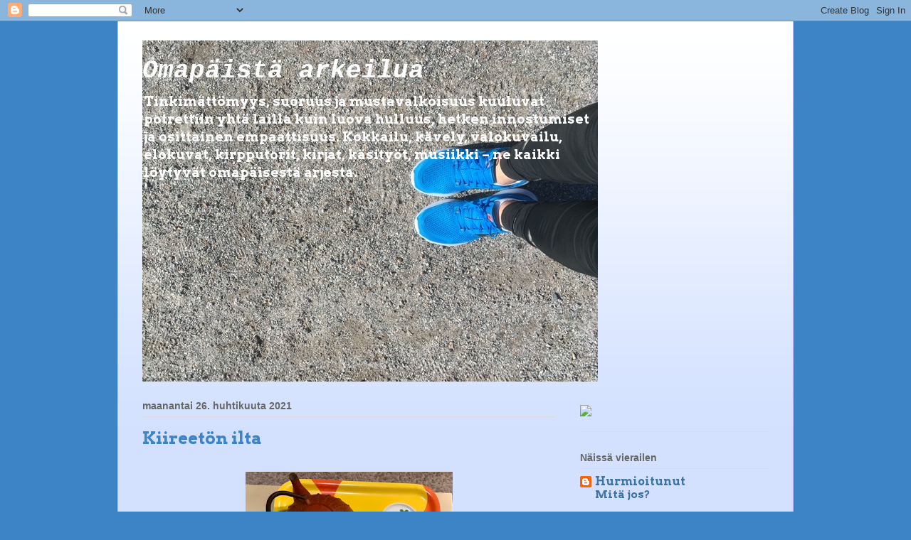

--- FILE ---
content_type: text/html; charset=UTF-8
request_url: https://omapaista.blogspot.com/2021/04/kiireeton-ilta.html
body_size: 23759
content:
<!DOCTYPE html>
<html class='v2' dir='ltr' lang='fi'>
<head>
<link href='https://www.blogger.com/static/v1/widgets/335934321-css_bundle_v2.css' rel='stylesheet' type='text/css'/>
<meta content='width=1100' name='viewport'/>
<meta content='text/html; charset=UTF-8' http-equiv='Content-Type'/>
<meta content='blogger' name='generator'/>
<link href='https://omapaista.blogspot.com/favicon.ico' rel='icon' type='image/x-icon'/>
<link href='http://omapaista.blogspot.com/2021/04/kiireeton-ilta.html' rel='canonical'/>
<link rel="alternate" type="application/atom+xml" title="Omapäistä arkeilua - Atom" href="https://omapaista.blogspot.com/feeds/posts/default" />
<link rel="alternate" type="application/rss+xml" title="Omapäistä arkeilua - RSS" href="https://omapaista.blogspot.com/feeds/posts/default?alt=rss" />
<link rel="service.post" type="application/atom+xml" title="Omapäistä arkeilua - Atom" href="https://www.blogger.com/feeds/7946965370449990358/posts/default" />

<link rel="alternate" type="application/atom+xml" title="Omapäistä arkeilua - Atom" href="https://omapaista.blogspot.com/feeds/3712310899993248290/comments/default" />
<!--Can't find substitution for tag [blog.ieCssRetrofitLinks]-->
<link href='https://blogger.googleusercontent.com/img/b/R29vZ2xl/AVvXsEiUZHWITt58ONcDJp3EzgPTCNYMMecxLGqGn7_Gjs6XhQZ1UsZpoWvpFOiPe3IaIe7FJmODoApRRm3B-STnWV86sJl09qYGkmDtpE7oV5teBBQkU2jHD912wgutY63Vcj5bLALaIn6QqXpo/s320/2CC21B05-85BD-46BF-936B-D6A2AF2D364D.jpeg' rel='image_src'/>
<meta content='http://omapaista.blogspot.com/2021/04/kiireeton-ilta.html' property='og:url'/>
<meta content='Kiireetön ilta' property='og:title'/>
<meta content='Hitaat aamut saavat parikseen kiireettömät illat. Kannullinen teetä, hedelmiä ja jotakin pikkuhyvää ja elokuva tai tv-sarja. Ja parasta mahd...' property='og:description'/>
<meta content='https://blogger.googleusercontent.com/img/b/R29vZ2xl/AVvXsEiUZHWITt58ONcDJp3EzgPTCNYMMecxLGqGn7_Gjs6XhQZ1UsZpoWvpFOiPe3IaIe7FJmODoApRRm3B-STnWV86sJl09qYGkmDtpE7oV5teBBQkU2jHD912wgutY63Vcj5bLALaIn6QqXpo/w1200-h630-p-k-no-nu/2CC21B05-85BD-46BF-936B-D6A2AF2D364D.jpeg' property='og:image'/>
<title>Omapäistä arkeilua: Kiireetön ilta</title>
<style type='text/css'>@font-face{font-family:'Arvo';font-style:normal;font-weight:700;font-display:swap;src:url(//fonts.gstatic.com/s/arvo/v23/tDbM2oWUg0MKoZw1-LPK89D4hAA.woff2)format('woff2');unicode-range:U+0000-00FF,U+0131,U+0152-0153,U+02BB-02BC,U+02C6,U+02DA,U+02DC,U+0304,U+0308,U+0329,U+2000-206F,U+20AC,U+2122,U+2191,U+2193,U+2212,U+2215,U+FEFF,U+FFFD;}</style>
<style id='page-skin-1' type='text/css'><!--
/*
-----------------------------------------------
Blogger Template Style
Name:     Ethereal
Designer: Jason Morrow
URL:      jasonmorrow.etsy.com
----------------------------------------------- */
/* Content
----------------------------------------------- */
body {
font: normal bold 16px Arvo;
color: #3d74a5;
background: #3d84c6 none no-repeat scroll center center;
}
html body .content-outer {
min-width: 0;
max-width: 100%;
width: 100%;
}
a:link {
text-decoration: none;
color: #3d74a5;
}
a:visited {
text-decoration: none;
color: #4d469c;
}
a:hover {
text-decoration: underline;
color: #3d74a5;
}
.main-inner {
padding-top: 15px;
}
.body-fauxcolumn-outer {
background: transparent none repeat-x scroll top center;
}
.content-fauxcolumns .fauxcolumn-inner {
background: #d3e1ff url(//www.blogblog.com/1kt/ethereal/white-fade.png) repeat-x scroll top left;
border-left: 1px solid #bbbbff;
border-right: 1px solid #bbbbff;
}
/* Flexible Background
----------------------------------------------- */
.content-fauxcolumn-outer .fauxborder-left {
width: 100%;
padding-left: 0;
margin-left: -0;
background-color: transparent;
background-image: none;
background-repeat: no-repeat;
background-position: left top;
}
.content-fauxcolumn-outer .fauxborder-right {
margin-right: -0;
width: 0;
background-color: transparent;
background-image: none;
background-repeat: no-repeat;
background-position: right top;
}
/* Columns
----------------------------------------------- */
.content-inner {
padding: 0;
}
/* Header
----------------------------------------------- */
.header-inner {
padding: 27px 0 3px;
}
.header-inner .section {
margin: 0 35px;
}
.Header h1 {
font: italic bold 36px 'Courier New', Courier, FreeMono, monospace;
color: #ffffff;
}
.Header h1 a {
color: #ffffff;
}
.Header .description {
font-size: 115%;
color: #ffffff;
}
.header-inner .Header .titlewrapper,
.header-inner .Header .descriptionwrapper {
padding-left: 0;
padding-right: 0;
margin-bottom: 0;
}
/* Tabs
----------------------------------------------- */
.tabs-outer {
position: relative;
background: transparent;
}
.tabs-cap-top, .tabs-cap-bottom {
position: absolute;
width: 100%;
}
.tabs-cap-bottom {
bottom: 0;
}
.tabs-inner {
padding: 0;
}
.tabs-inner .section {
margin: 0 35px;
}
*+html body .tabs-inner .widget li {
padding: 1px;
}
.PageList {
border-bottom: 1px solid #c2d8fa;
}
.tabs-inner .widget li.selected a,
.tabs-inner .widget li a:hover {
position: relative;
-moz-border-radius-topleft: 5px;
-moz-border-radius-topright: 5px;
-webkit-border-top-left-radius: 5px;
-webkit-border-top-right-radius: 5px;
-goog-ms-border-top-left-radius: 5px;
-goog-ms-border-top-right-radius: 5px;
border-top-left-radius: 5px;
border-top-right-radius: 5px;
background: #4eabff none ;
color: #ffffff;
}
.tabs-inner .widget li a {
display: inline-block;
margin: 0;
margin-right: 1px;
padding: .65em 1.5em;
font: normal normal 12px Arial, Tahoma, Helvetica, FreeSans, sans-serif;
color: #666666;
background-color: #c2d8fa;
-moz-border-radius-topleft: 5px;
-moz-border-radius-topright: 5px;
-webkit-border-top-left-radius: 5px;
-webkit-border-top-right-radius: 5px;
-goog-ms-border-top-left-radius: 5px;
-goog-ms-border-top-right-radius: 5px;
border-top-left-radius: 5px;
border-top-right-radius: 5px;
}
/* Headings
----------------------------------------------- */
h2 {
font: normal bold 14px Verdana, Geneva, sans-serif;
color: #666666;
}
/* Widgets
----------------------------------------------- */
.main-inner .column-left-inner {
padding: 0 0 0 20px;
}
.main-inner .column-left-inner .section {
margin-right: 0;
}
.main-inner .column-right-inner {
padding: 0 20px 0 0;
}
.main-inner .column-right-inner .section {
margin-left: 0;
}
.main-inner .section {
padding: 0;
}
.main-inner .widget {
padding: 0 0 15px;
margin: 20px 0;
border-bottom: 1px solid #dbdbdb;
}
.main-inner .widget h2 {
margin: 0;
padding: .6em 0 .5em;
}
.footer-inner .widget h2 {
padding: 0 0 .4em;
}
.main-inner .widget h2 + div, .footer-inner .widget h2 + div {
padding-top: 15px;
}
.main-inner .widget .widget-content {
margin: 0;
padding: 15px 0 0;
}
.main-inner .widget ul, .main-inner .widget #ArchiveList ul.flat {
margin: -15px -15px -15px;
padding: 0;
list-style: none;
}
.main-inner .sidebar .widget h2 {
border-bottom: 1px solid #dbdbdb;
}
.main-inner .widget #ArchiveList {
margin: -15px 0 0;
}
.main-inner .widget ul li, .main-inner .widget #ArchiveList ul.flat li {
padding: .5em 15px;
text-indent: 0;
}
.main-inner .widget #ArchiveList ul li {
padding-top: .25em;
padding-bottom: .25em;
}
.main-inner .widget ul li:first-child, .main-inner .widget #ArchiveList ul.flat li:first-child {
border-top: none;
}
.main-inner .widget ul li:last-child, .main-inner .widget #ArchiveList ul.flat li:last-child {
border-bottom: none;
}
.main-inner .widget .post-body ul {
padding: 0 2.5em;
margin: .5em 0;
list-style: disc;
}
.main-inner .widget .post-body ul li {
padding: 0.25em 0;
margin-bottom: .25em;
color: #3d74a5;
border: none;
}
.footer-inner .widget ul {
padding: 0;
list-style: none;
}
.widget .zippy {
color: #666666;
}
/* Posts
----------------------------------------------- */
.main.section {
margin: 0 20px;
}
body .main-inner .Blog {
padding: 0;
background-color: transparent;
border: none;
}
.main-inner .widget h2.date-header {
border-bottom: 1px solid #dbdbdb;
}
.date-outer {
position: relative;
margin: 15px 0 20px;
}
.date-outer:first-child {
margin-top: 0;
}
.date-posts {
clear: both;
}
.post-outer, .inline-ad {
border-bottom: 1px solid #dbdbdb;
padding: 30px 0;
}
.post-outer {
padding-bottom: 10px;
}
.post-outer:first-child {
padding-top: 0;
border-top: none;
}
.post-outer:last-child, .inline-ad:last-child {
border-bottom: none;
}
.post-body img {
padding: 8px;
}
h3.post-title, h4 {
font: normal bold 24px Arvo;
color: #3d84c6;
}
h3.post-title a {
font: normal bold 24px Arvo;
color: #3d84c6;
text-decoration: none;
}
h3.post-title a:hover {
color: #3d74a5;
text-decoration: underline;
}
.post-header {
margin: 0 0 1.5em;
}
.post-body {
line-height: 1.4;
}
.post-footer {
margin: 1.5em 0 0;
}
#blog-pager {
padding: 15px;
}
.blog-feeds, .post-feeds {
margin: 1em 0;
text-align: center;
}
.post-outer .comments {
margin-top: 2em;
}
/* Comments
----------------------------------------------- */
.comments .comments-content .icon.blog-author {
background-repeat: no-repeat;
background-image: url([data-uri]);
}
.comments .comments-content .loadmore a {
background: #d3e1ff url(//www.blogblog.com/1kt/ethereal/white-fade.png) repeat-x scroll top left;
}
.comments .comments-content .loadmore a {
border-top: 1px solid #dbdbdb;
border-bottom: 1px solid #dbdbdb;
}
.comments .comment-thread.inline-thread {
background: #d3e1ff url(//www.blogblog.com/1kt/ethereal/white-fade.png) repeat-x scroll top left;
}
.comments .continue {
border-top: 2px solid #dbdbdb;
}
/* Footer
----------------------------------------------- */
.footer-inner {
padding: 30px 0;
overflow: hidden;
}
/* Mobile
----------------------------------------------- */
body.mobile  {
background-size: auto
}
.mobile .body-fauxcolumn-outer {
background: ;
}
.mobile .content-fauxcolumns .fauxcolumn-inner {
opacity: 0.75;
}
.mobile .content-fauxcolumn-outer .fauxborder-right {
margin-right: 0;
}
.mobile-link-button {
background-color: #4eabff;
}
.mobile-link-button a:link, .mobile-link-button a:visited {
color: #ffffff;
}
.mobile-index-contents {
color: #444444;
}
.mobile .body-fauxcolumn-outer {
background-size: 100% auto;
}
.mobile .mobile-date-outer {
border-bottom: transparent;
}
.mobile .PageList {
border-bottom: none;
}
.mobile .tabs-inner .section {
margin: 0;
}
.mobile .tabs-inner .PageList .widget-content {
background: #4eabff none;
color: #ffffff;
}
.mobile .tabs-inner .PageList .widget-content .pagelist-arrow {
border-left: 1px solid #ffffff;
}
.mobile .footer-inner {
overflow: visible;
}
body.mobile .AdSense {
margin: 0 -10px;
}

--></style>
<style id='template-skin-1' type='text/css'><!--
body {
min-width: 950px;
}
.content-outer, .content-fauxcolumn-outer, .region-inner {
min-width: 950px;
max-width: 950px;
_width: 950px;
}
.main-inner .columns {
padding-left: 0;
padding-right: 300px;
}
.main-inner .fauxcolumn-center-outer {
left: 0;
right: 300px;
/* IE6 does not respect left and right together */
_width: expression(this.parentNode.offsetWidth -
parseInt("0") -
parseInt("300px") + 'px');
}
.main-inner .fauxcolumn-left-outer {
width: 0;
}
.main-inner .fauxcolumn-right-outer {
width: 300px;
}
.main-inner .column-left-outer {
width: 0;
right: 100%;
margin-left: -0;
}
.main-inner .column-right-outer {
width: 300px;
margin-right: -300px;
}
#layout {
min-width: 0;
}
#layout .content-outer {
min-width: 0;
width: 800px;
}
#layout .region-inner {
min-width: 0;
width: auto;
}
body#layout div.add_widget {
padding: 8px;
}
body#layout div.add_widget a {
margin-left: 32px;
}
--></style>
<script type='text/javascript'>
        (function(i,s,o,g,r,a,m){i['GoogleAnalyticsObject']=r;i[r]=i[r]||function(){
        (i[r].q=i[r].q||[]).push(arguments)},i[r].l=1*new Date();a=s.createElement(o),
        m=s.getElementsByTagName(o)[0];a.async=1;a.src=g;m.parentNode.insertBefore(a,m)
        })(window,document,'script','https://www.google-analytics.com/analytics.js','ga');
        ga('create', 'UA-66392950-1', 'auto', 'blogger');
        ga('blogger.send', 'pageview');
      </script>
<link href='https://www.blogger.com/dyn-css/authorization.css?targetBlogID=7946965370449990358&amp;zx=61e4662e-14f5-4569-97c0-f9a953f66720' media='none' onload='if(media!=&#39;all&#39;)media=&#39;all&#39;' rel='stylesheet'/><noscript><link href='https://www.blogger.com/dyn-css/authorization.css?targetBlogID=7946965370449990358&amp;zx=61e4662e-14f5-4569-97c0-f9a953f66720' rel='stylesheet'/></noscript>
<meta name='google-adsense-platform-account' content='ca-host-pub-1556223355139109'/>
<meta name='google-adsense-platform-domain' content='blogspot.com'/>

</head>
<body class='loading variant-blossoms1Blue'>
<div class='navbar section' id='navbar' name='Navigointipalkki'><div class='widget Navbar' data-version='1' id='Navbar1'><script type="text/javascript">
    function setAttributeOnload(object, attribute, val) {
      if(window.addEventListener) {
        window.addEventListener('load',
          function(){ object[attribute] = val; }, false);
      } else {
        window.attachEvent('onload', function(){ object[attribute] = val; });
      }
    }
  </script>
<div id="navbar-iframe-container"></div>
<script type="text/javascript" src="https://apis.google.com/js/platform.js"></script>
<script type="text/javascript">
      gapi.load("gapi.iframes:gapi.iframes.style.bubble", function() {
        if (gapi.iframes && gapi.iframes.getContext) {
          gapi.iframes.getContext().openChild({
              url: 'https://www.blogger.com/navbar/7946965370449990358?po\x3d3712310899993248290\x26origin\x3dhttps://omapaista.blogspot.com',
              where: document.getElementById("navbar-iframe-container"),
              id: "navbar-iframe"
          });
        }
      });
    </script><script type="text/javascript">
(function() {
var script = document.createElement('script');
script.type = 'text/javascript';
script.src = '//pagead2.googlesyndication.com/pagead/js/google_top_exp.js';
var head = document.getElementsByTagName('head')[0];
if (head) {
head.appendChild(script);
}})();
</script>
</div></div>
<div class='body-fauxcolumns'>
<div class='fauxcolumn-outer body-fauxcolumn-outer'>
<div class='cap-top'>
<div class='cap-left'></div>
<div class='cap-right'></div>
</div>
<div class='fauxborder-left'>
<div class='fauxborder-right'></div>
<div class='fauxcolumn-inner'>
</div>
</div>
<div class='cap-bottom'>
<div class='cap-left'></div>
<div class='cap-right'></div>
</div>
</div>
</div>
<div class='content'>
<div class='content-fauxcolumns'>
<div class='fauxcolumn-outer content-fauxcolumn-outer'>
<div class='cap-top'>
<div class='cap-left'></div>
<div class='cap-right'></div>
</div>
<div class='fauxborder-left'>
<div class='fauxborder-right'></div>
<div class='fauxcolumn-inner'>
</div>
</div>
<div class='cap-bottom'>
<div class='cap-left'></div>
<div class='cap-right'></div>
</div>
</div>
</div>
<div class='content-outer'>
<div class='content-cap-top cap-top'>
<div class='cap-left'></div>
<div class='cap-right'></div>
</div>
<div class='fauxborder-left content-fauxborder-left'>
<div class='fauxborder-right content-fauxborder-right'></div>
<div class='content-inner'>
<header>
<div class='header-outer'>
<div class='header-cap-top cap-top'>
<div class='cap-left'></div>
<div class='cap-right'></div>
</div>
<div class='fauxborder-left header-fauxborder-left'>
<div class='fauxborder-right header-fauxborder-right'></div>
<div class='region-inner header-inner'>
<div class='header section' id='header' name='Otsikko'><div class='widget Header' data-version='1' id='Header1'>
<div id='header-inner' style='background-image: url("https://blogger.googleusercontent.com/img/b/R29vZ2xl/AVvXsEjQTdHmo77tBF51ykERcX5jJg0DvHOGUqnwgD2pz3GawkDAxPBPTd_VvqC983YrY1G4HmnEo14KPCUgaCG8hOe3_ya9OPX7Gi5h8bbRAekTVsjXHz6RuxNwbgEL7zAnuPPlhihzki_MDbeu/s640/66206859-860B-496D-93DA-49325F9E386F.jpeg"); background-position: left; width: 640px; min-height: 480px; _height: 480px; background-repeat: no-repeat; '>
<div class='titlewrapper' style='background: transparent'>
<h1 class='title' style='background: transparent; border-width: 0px'>
<a href='https://omapaista.blogspot.com/'>
Omapäistä arkeilua
</a>
</h1>
</div>
<div class='descriptionwrapper'>
<p class='description'><span>Tinkimättömyys, suoruus 
ja mustavalkoisuus kuuluvat 
potrettiin yhtä lailla kuin 
luova hulluus,
 hetken innostumiset 
ja osittainen empaattisuus. 
Kokkailu, kävely, valokuvailu, elokuvat, 
kirpputorit, kirjat, käsityöt, musiikki 
&#8211; ne kaikki löytyvät omapäisestä arjesta.</span></p>
</div>
</div>
</div></div>
</div>
</div>
<div class='header-cap-bottom cap-bottom'>
<div class='cap-left'></div>
<div class='cap-right'></div>
</div>
</div>
</header>
<div class='tabs-outer'>
<div class='tabs-cap-top cap-top'>
<div class='cap-left'></div>
<div class='cap-right'></div>
</div>
<div class='fauxborder-left tabs-fauxborder-left'>
<div class='fauxborder-right tabs-fauxborder-right'></div>
<div class='region-inner tabs-inner'>
<div class='tabs no-items section' id='crosscol' name='Kaikki sarakkeet'></div>
<div class='tabs no-items section' id='crosscol-overflow' name='Cross-Column 2'></div>
</div>
</div>
<div class='tabs-cap-bottom cap-bottom'>
<div class='cap-left'></div>
<div class='cap-right'></div>
</div>
</div>
<div class='main-outer'>
<div class='main-cap-top cap-top'>
<div class='cap-left'></div>
<div class='cap-right'></div>
</div>
<div class='fauxborder-left main-fauxborder-left'>
<div class='fauxborder-right main-fauxborder-right'></div>
<div class='region-inner main-inner'>
<div class='columns fauxcolumns'>
<div class='fauxcolumn-outer fauxcolumn-center-outer'>
<div class='cap-top'>
<div class='cap-left'></div>
<div class='cap-right'></div>
</div>
<div class='fauxborder-left'>
<div class='fauxborder-right'></div>
<div class='fauxcolumn-inner'>
</div>
</div>
<div class='cap-bottom'>
<div class='cap-left'></div>
<div class='cap-right'></div>
</div>
</div>
<div class='fauxcolumn-outer fauxcolumn-left-outer'>
<div class='cap-top'>
<div class='cap-left'></div>
<div class='cap-right'></div>
</div>
<div class='fauxborder-left'>
<div class='fauxborder-right'></div>
<div class='fauxcolumn-inner'>
</div>
</div>
<div class='cap-bottom'>
<div class='cap-left'></div>
<div class='cap-right'></div>
</div>
</div>
<div class='fauxcolumn-outer fauxcolumn-right-outer'>
<div class='cap-top'>
<div class='cap-left'></div>
<div class='cap-right'></div>
</div>
<div class='fauxborder-left'>
<div class='fauxborder-right'></div>
<div class='fauxcolumn-inner'>
</div>
</div>
<div class='cap-bottom'>
<div class='cap-left'></div>
<div class='cap-right'></div>
</div>
</div>
<!-- corrects IE6 width calculation -->
<div class='columns-inner'>
<div class='column-center-outer'>
<div class='column-center-inner'>
<div class='main section' id='main' name='Ensisijainen'><div class='widget Blog' data-version='1' id='Blog1'>
<div class='blog-posts hfeed'>

          <div class="date-outer">
        
<h2 class='date-header'><span>maanantai 26. huhtikuuta 2021</span></h2>

          <div class="date-posts">
        
<div class='post-outer'>
<div class='post hentry uncustomized-post-template' itemprop='blogPost' itemscope='itemscope' itemtype='http://schema.org/BlogPosting'>
<meta content='https://blogger.googleusercontent.com/img/b/R29vZ2xl/AVvXsEiUZHWITt58ONcDJp3EzgPTCNYMMecxLGqGn7_Gjs6XhQZ1UsZpoWvpFOiPe3IaIe7FJmODoApRRm3B-STnWV86sJl09qYGkmDtpE7oV5teBBQkU2jHD912wgutY63Vcj5bLALaIn6QqXpo/s320/2CC21B05-85BD-46BF-936B-D6A2AF2D364D.jpeg' itemprop='image_url'/>
<meta content='7946965370449990358' itemprop='blogId'/>
<meta content='3712310899993248290' itemprop='postId'/>
<a name='3712310899993248290'></a>
<h3 class='post-title entry-title' itemprop='name'>
Kiireetön ilta
</h3>
<div class='post-header'>
<div class='post-header-line-1'></div>
</div>
<div class='post-body entry-content' id='post-body-3712310899993248290' itemprop='description articleBody'>
<p></p><div class="separator" style="clear: both; text-align: center;"><a href="https://blogger.googleusercontent.com/img/b/R29vZ2xl/AVvXsEiUZHWITt58ONcDJp3EzgPTCNYMMecxLGqGn7_Gjs6XhQZ1UsZpoWvpFOiPe3IaIe7FJmODoApRRm3B-STnWV86sJl09qYGkmDtpE7oV5teBBQkU2jHD912wgutY63Vcj5bLALaIn6QqXpo/s640/2CC21B05-85BD-46BF-936B-D6A2AF2D364D.jpeg" imageanchor="1" style="margin-left: 1em; margin-right: 1em;"><img border="0" data-original-height="640" data-original-width="582" height="320" src="https://blogger.googleusercontent.com/img/b/R29vZ2xl/AVvXsEiUZHWITt58ONcDJp3EzgPTCNYMMecxLGqGn7_Gjs6XhQZ1UsZpoWvpFOiPe3IaIe7FJmODoApRRm3B-STnWV86sJl09qYGkmDtpE7oV5teBBQkU2jHD912wgutY63Vcj5bLALaIn6QqXpo/s320/2CC21B05-85BD-46BF-936B-D6A2AF2D364D.jpeg" /></a></div><p style="text-align: justify;">Hitaat aamut saavat parikseen kiireettömät illat. Kannullinen teetä, hedelmiä ja jotakin pikkuhyvää ja elokuva tai tv-sarja. Ja parasta mahdollinen seuraa - niin kuin aamullakin... Eilen katsottiin viimeinen osa brittisarjaa <i>Life - elämässä eksyneet</i>, joka oli koukuttava kuuden jakson minisarja kerrostalon asukkaista.&nbsp;</p><p></p>
<div style='clear: both;'></div>
</div>
<div class='post-footer'>
<div class='post-footer-line post-footer-line-1'>
<span class='post-author vcard'>
Lähettänyt
<span class='fn' itemprop='author' itemscope='itemscope' itemtype='http://schema.org/Person'>
<meta content='https://www.blogger.com/profile/02638904902269864984' itemprop='url'/>
<a class='g-profile' href='https://www.blogger.com/profile/02638904902269864984' rel='author' title='author profile'>
<span itemprop='name'>Arkeilija</span>
</a>
</span>
</span>
<span class='post-timestamp'>
klo
<meta content='http://omapaista.blogspot.com/2021/04/kiireeton-ilta.html' itemprop='url'/>
<a class='timestamp-link' href='https://omapaista.blogspot.com/2021/04/kiireeton-ilta.html' rel='bookmark' title='permanent link'><abbr class='published' itemprop='datePublished' title='2021-04-26T08:39:00+03:00'>8.39</abbr></a>
</span>
<span class='post-comment-link'>
</span>
<span class='post-icons'>
<span class='item-control blog-admin pid-186123790'>
<a href='https://www.blogger.com/post-edit.g?blogID=7946965370449990358&postID=3712310899993248290&from=pencil' title='Muokkaa tekstiä'>
<img alt='' class='icon-action' height='18' src='https://resources.blogblog.com/img/icon18_edit_allbkg.gif' width='18'/>
</a>
</span>
</span>
<div class='post-share-buttons goog-inline-block'>
<a class='goog-inline-block share-button sb-email' href='https://www.blogger.com/share-post.g?blogID=7946965370449990358&postID=3712310899993248290&target=email' target='_blank' title='Kohteen lähettäminen sähköpostitse'><span class='share-button-link-text'>Kohteen lähettäminen sähköpostitse</span></a><a class='goog-inline-block share-button sb-blog' href='https://www.blogger.com/share-post.g?blogID=7946965370449990358&postID=3712310899993248290&target=blog' onclick='window.open(this.href, "_blank", "height=270,width=475"); return false;' target='_blank' title='Bloggaa tästä!'><span class='share-button-link-text'>Bloggaa tästä!</span></a><a class='goog-inline-block share-button sb-twitter' href='https://www.blogger.com/share-post.g?blogID=7946965370449990358&postID=3712310899993248290&target=twitter' target='_blank' title='Jaa X:ssä'><span class='share-button-link-text'>Jaa X:ssä</span></a><a class='goog-inline-block share-button sb-facebook' href='https://www.blogger.com/share-post.g?blogID=7946965370449990358&postID=3712310899993248290&target=facebook' onclick='window.open(this.href, "_blank", "height=430,width=640"); return false;' target='_blank' title='Jaa Facebookiin'><span class='share-button-link-text'>Jaa Facebookiin</span></a><a class='goog-inline-block share-button sb-pinterest' href='https://www.blogger.com/share-post.g?blogID=7946965370449990358&postID=3712310899993248290&target=pinterest' target='_blank' title='Jaa Pinterestiin'><span class='share-button-link-text'>Jaa Pinterestiin</span></a>
</div>
</div>
<div class='post-footer-line post-footer-line-2'>
<span class='post-labels'>
Tunnisteet:
<a href='https://omapaista.blogspot.com/search/label/ilta' rel='tag'>ilta</a>,
<a href='https://omapaista.blogspot.com/search/label/kaksistaan' rel='tag'>kaksistaan</a>,
<a href='https://omapaista.blogspot.com/search/label/me' rel='tag'>me</a>,
<a href='https://omapaista.blogspot.com/search/label/onnellisuus' rel='tag'>onnellisuus</a>,
<a href='https://omapaista.blogspot.com/search/label/sarjat' rel='tag'>sarjat</a>
</span>
</div>
<div class='post-footer-line post-footer-line-3'>
<span class='post-location'>
</span>
</div>
</div>
</div>
<div class='comments' id='comments'>
<a name='comments'></a>
<h4>Ei kommentteja:</h4>
<div id='Blog1_comments-block-wrapper'>
<dl class='avatar-comment-indent' id='comments-block'>
</dl>
</div>
<p class='comment-footer'>
<div class='comment-form'>
<a name='comment-form'></a>
<h4 id='comment-post-message'>Lähetä kommentti</h4>
<p>
</p>
<a href='https://www.blogger.com/comment/frame/7946965370449990358?po=3712310899993248290&hl=fi&saa=85391&origin=https://omapaista.blogspot.com' id='comment-editor-src'></a>
<iframe allowtransparency='true' class='blogger-iframe-colorize blogger-comment-from-post' frameborder='0' height='410px' id='comment-editor' name='comment-editor' src='' width='100%'></iframe>
<script src='https://www.blogger.com/static/v1/jsbin/2830521187-comment_from_post_iframe.js' type='text/javascript'></script>
<script type='text/javascript'>
      BLOG_CMT_createIframe('https://www.blogger.com/rpc_relay.html');
    </script>
</div>
</p>
</div>
</div>

        </div></div>
      
</div>
<div class='blog-pager' id='blog-pager'>
<span id='blog-pager-newer-link'>
<a class='blog-pager-newer-link' href='https://omapaista.blogspot.com/2021/04/muistiinmerkintoja.html' id='Blog1_blog-pager-newer-link' title='Uudempi teksti'>Uudempi teksti</a>
</span>
<span id='blog-pager-older-link'>
<a class='blog-pager-older-link' href='https://omapaista.blogspot.com/2021/04/huomenet-hitaasta-aamusta.html' id='Blog1_blog-pager-older-link' title='Vanhempi viesti'>Vanhempi viesti</a>
</span>
<a class='home-link' href='https://omapaista.blogspot.com/'>Etusivu</a>
</div>
<div class='clear'></div>
<div class='post-feeds'>
<div class='feed-links'>
Tilaa:
<a class='feed-link' href='https://omapaista.blogspot.com/feeds/3712310899993248290/comments/default' target='_blank' type='application/atom+xml'>Lähetä kommentteja (Atom)</a>
</div>
</div>
</div></div>
</div>
</div>
<div class='column-left-outer'>
<div class='column-left-inner'>
<aside>
</aside>
</div>
</div>
<div class='column-right-outer'>
<div class='column-right-inner'>
<aside>
<div class='sidebar section' id='sidebar-right-1'><div class='widget HTML' data-version='1' id='HTML2'>
<div class='widget-content'>
<a href="https://www.blogit.fi/omapäistä-arkeilua/seuraa" target="_blank">
  <img src="https://www.blogit.fi/blogit-150x60.png" border="0" />
</a>
</div>
<div class='clear'></div>
</div><div class='widget BlogList' data-version='1' id='BlogList1'>
<h2 class='title'>Näissä vierailen</h2>
<div class='widget-content'>
<div class='blog-list-container' id='BlogList1_container'>
<ul id='BlogList1_blogs'>
<li style='display: block;'>
<div class='blog-icon'>
<img data-lateloadsrc='https://lh3.googleusercontent.com/blogger_img_proxy/AEn0k_uwILzWjfMZlt9o0_imyITeHSRC8Q0zgsSWK14sgkXJrVxjX0CQmjoQD66ovpCMj_lwJaH5-myZIFYxcQaHGTHJQVh6Gn7skoIlkA_kPfLCYg=s16-w16-h16' height='16' width='16'/>
</div>
<div class='blog-content'>
<div class='blog-title'>
<a href='https://hurmioitunut.blogspot.com/' target='_blank'>
Hurmioitunut</a>
</div>
<div class='item-content'>
<span class='item-title'>
<a href='https://hurmioitunut.blogspot.com/2026/01/mita-jos.html' target='_blank'>
Mitä jos?
</a>
</span>
</div>
</div>
<div style='clear: both;'></div>
</li>
<li style='display: block;'>
<div class='blog-icon'>
<img data-lateloadsrc='https://lh3.googleusercontent.com/blogger_img_proxy/AEn0k_tgTnxktrl_3SBXFf_PqDqNBkFh318V7BJWjBtBj--HUs6dd0Gqn8PxSCbmooi-GLIux94B0SGHQE5IHhIH1PI85fILHdBVPBRVGYLsPeQ=s16-w16-h16' height='16' width='16'/>
</div>
<div class='blog-content'>
<div class='blog-title'>
<a href='http://kinttupolut.blogspot.com/' target='_blank'>
kinttupolut</a>
</div>
<div class='item-content'>
<span class='item-title'>
<a href='http://kinttupolut.blogspot.com/2026/01/lukuvuosi-2025.html' target='_blank'>
Lukuvuosi 2025
</a>
</span>
</div>
</div>
<div style='clear: both;'></div>
</li>
<li style='display: block;'>
<div class='blog-icon'>
<img data-lateloadsrc='https://lh3.googleusercontent.com/blogger_img_proxy/AEn0k_uobqmjcqveElSqciSGsr3rxSpqzju6u16r4EYO6126s_isEUQfQ9bC3Oal25zhKBJRD30eb7tarwdHVz1g4Ledk6qclZDHx2hMG97tSqBzYdF_=s16-w16-h16' height='16' width='16'/>
</div>
<div class='blog-content'>
<div class='blog-title'>
<a href='http://kirppisrakkautta.blogspot.com/' target='_blank'>
Kirppisrakkautta</a>
</div>
<div class='item-content'>
<span class='item-title'>
<a href='http://kirppisrakkautta.blogspot.com/2026/01/kirppistuliaisia-tukholmasta.html' target='_blank'>
Kirppistuliaisia Tukholmasta
</a>
</span>
</div>
</div>
<div style='clear: both;'></div>
</li>
<li style='display: block;'>
<div class='blog-icon'>
<img data-lateloadsrc='https://lh3.googleusercontent.com/blogger_img_proxy/AEn0k_vBEcR6w61G6z3mBs-YC6TMfsx8Ror25ltZoba9uZIXrm6Ndt6GK3fdLugsBpn2QjG9hWfb5X_8VKuT8J8VMXxemmR3vV9I9PlJ94i4=s16-w16-h16' height='16' width='16'/>
</div>
<div class='blog-content'>
<div class='blog-title'>
<a href='https://repukoin.blogspot.com/' target='_blank'>
Koko elämä</a>
</div>
<div class='item-content'>
<span class='item-title'>
<a href='https://repukoin.blogspot.com/2026/01/pienentyy-mun-ympar-elonpiiri.html' target='_blank'>
Pienentyy mun ympär' elonpiiri
</a>
</span>
</div>
</div>
<div style='clear: both;'></div>
</li>
<li style='display: block;'>
<div class='blog-icon'>
<img data-lateloadsrc='https://lh3.googleusercontent.com/blogger_img_proxy/AEn0k_tpu_7-sUZTmKirsmkhz7x10Eoi3ou9FOjbjKGnkzShE7Wcv_GeEoPGAeQoJLmXXyl7J00UNBQ_4v-_c987sJK0Z7lgtAa983sIw9fQMMuO5I7dRQ=s16-w16-h16' height='16' width='16'/>
</div>
<div class='blog-content'>
<div class='blog-title'>
<a href='http://konnadonnankotona.blogspot.com/' target='_blank'>
Konnadonnan kotona ja puutarhassa</a>
</div>
<div class='item-content'>
<span class='item-title'>
<a href='http://konnadonnankotona.blogspot.com/2021/07/28.html' target='_blank'>
Ai että mä kärsin
</a>
</span>
</div>
</div>
<div style='clear: both;'></div>
</li>
<li style='display: block;'>
<div class='blog-icon'>
<img data-lateloadsrc='https://lh3.googleusercontent.com/blogger_img_proxy/AEn0k_tMfyBL_YOo-XlvORW-lce7rHXvnPeHaZ5C5qciv_2p1kpEwLJRXqTuDPJ3bqWx7LboPKsSZ5s9ehyX_5DU2cNTAU7hDzNFDyDvRh7F=s16-w16-h16' height='16' width='16'/>
</div>
<div class='blog-content'>
<div class='blog-title'>
<a href='https://leenalumi.blogspot.com/' target='_blank'>
Leena Lumi</a>
</div>
<div class='item-content'>
<span class='item-title'>
<a href='https://leenalumi.blogspot.com/2026/01/kynttilatontut-lahtevat-ja-ukki-seka.html' target='_blank'>
Kynttilätontut lähtevät ja Ukki sekä Casper ottavat nokosia
</a>
</span>
</div>
</div>
<div style='clear: both;'></div>
</li>
<li style='display: block;'>
<div class='blog-icon'>
<img data-lateloadsrc='https://lh3.googleusercontent.com/blogger_img_proxy/AEn0k_sPETBiGx8sqtP3sQ9zByc13W3KagmFVIkziH9ik5eK96GzVVrWRyUKzmB8v57qAclrgnlVkjDtl9IJR3lXBpMgwqf00dNWMVGZbn2taU1N=s16-w16-h16' height='16' width='16'/>
</div>
<div class='blog-content'>
<div class='blog-title'>
<a href='https://possupalasi.blogspot.com/' target='_blank'>
Possu</a>
</div>
<div class='item-content'>
<span class='item-title'>
<a href='https://possupalasi.blogspot.com/2025/12/hyvaa-joulua.html' target='_blank'>
Hyvää Joulua!
</a>
</span>
</div>
</div>
<div style='clear: both;'></div>
</li>
<li style='display: block;'>
<div class='blog-icon'>
<img data-lateloadsrc='https://lh3.googleusercontent.com/blogger_img_proxy/AEn0k_s9Ihr3v82pGPJMrxuhoaJ0Mk08bfj9Zn-k1hdyFBRW2TWATKJgmM91ILiD0hlYtvmA3iPQAY-l9hoy4G4qe9EeTMuwJ-8eRnWcNZkcRw=s16-w16-h16' height='16' width='16'/>
</div>
<div class='blog-content'>
<div class='blog-title'>
<a href='http://tillariina.blogspot.com/' target='_blank'>
Tillariinan fotobox</a>
</div>
<div class='item-content'>
<span class='item-title'>
<a href='http://tillariina.blogspot.com/2024/09/joutsenperhe-8924.html' target='_blank'>
Joutsenperhe 8.9.24
</a>
</span>
</div>
</div>
<div style='clear: both;'></div>
</li>
<li style='display: block;'>
<div class='blog-icon'>
<img data-lateloadsrc='https://lh3.googleusercontent.com/blogger_img_proxy/AEn0k_uRcHi3JfLgQ0vaFa7nvgX_Z0ZBcgc4AzmG0pAev--vfOg-yBsAUtGhLrF7uxxrMQDDQDWpkbF6xR_JddI5DLSy4pjdNU4g__yr_2TYoMxYWQ=s16-w16-h16' height='16' width='16'/>
</div>
<div class='blog-content'>
<div class='blog-title'>
<a href='https://helvetinpollo.blogspot.com/' target='_blank'>
Voiko sukkapuikoilla meloa?</a>
</div>
<div class='item-content'>
<span class='item-title'>
<a href='https://helvetinpollo.blogspot.com/2026/01/ei-porkkanoita-tanaan-kiitos.html' target='_blank'>
Ei porkkanoita tänään, kiitos
</a>
</span>
</div>
</div>
<div style='clear: both;'></div>
</li>
<li style='display: block;'>
<div class='blog-icon'>
<img data-lateloadsrc='https://lh3.googleusercontent.com/blogger_img_proxy/AEn0k_teW_TQQexKFKt651Xh5bzrAJ2KPCAIM0UpjB4szJ7PWssFmJI1Rv9XS2gQ125J7DaO1w283VzbJRKFKpHMpj9Fyo1lLsrmfmpiv1nXzcc6=s16-w16-h16' height='16' width='16'/>
</div>
<div class='blog-content'>
<div class='blog-title'>
<a href='http://wanhamummula.blogspot.com/' target='_blank'>
Wanha Mummula</a>
</div>
<div class='item-content'>
<span class='item-title'>
<a href='http://wanhamummula.blogspot.com/2022/06/iloinen-kukkapaiva.html' target='_blank'>
Iloinen kukkapäivä
</a>
</span>
</div>
</div>
<div style='clear: both;'></div>
</li>
</ul>
<div class='clear'></div>
</div>
</div>
</div><div class='widget PopularPosts' data-version='1' id='PopularPosts1'>
<h2>Suositut tekstit</h2>
<div class='widget-content popular-posts'>
<ul>
<li>
<div class='item-thumbnail-only'>
<div class='item-thumbnail'>
<a href='https://omapaista.blogspot.com/2015/04/italialaiset-parmesaanikeksit-kiitos.html' target='_blank'>
<img alt='' border='0' src='https://blogger.googleusercontent.com/img/b/R29vZ2xl/AVvXsEijtnV2WW6JuyaYvWtk0V7V7gTfZSZx9ThTZ7oB1Ts8SexzVRVMC9IjiuoqUJpAspEjdvZ1CQmlyN36hBd7O6tVNqinGp3BPNNlQ-iwJ-A7IhbfrJY_W4FHSO-t08xb5amDKE3DAAm1wA2V/w72-h72-p-k-no-nu/IMG_1017.JPG'/>
</a>
</div>
<div class='item-title'><a href='https://omapaista.blogspot.com/2015/04/italialaiset-parmesaanikeksit-kiitos.html'>Italialaiset parmesaanikeksit, kiitos Outi Pakkaselle!</a></div>
</div>
<div style='clear: both;'></div>
</li>
<li>
<div class='item-thumbnail-only'>
<div class='item-thumbnail'>
<a href='https://omapaista.blogspot.com/2017/06/tililili-ja-tuliluli-kuuluvat.html' target='_blank'>
<img alt='' border='0' src='https://blogger.googleusercontent.com/img/b/R29vZ2xl/AVvXsEjtJ6VsDDVaOHotmFFNo9LsrgfP_HVg56EZ1ddV1hU7G80NMnpSvjz564naUIgYQN2T6GRLul0nzQIeDWi-F5JPCkLiJBaAftmeXI6C979A-ETZM31A-EJ4rtN_Fbp8Osx0tYqM0wIJ3Ohj/w72-h72-p-k-no-nu/566885a9-ff3f-4f3c-8398-60e637035b84'/>
</a>
</div>
<div class='item-title'><a href='https://omapaista.blogspot.com/2017/06/tililili-ja-tuliluli-kuuluvat.html'>Tililili ja tuliluli kuuluvat juhannukseen</a></div>
</div>
<div style='clear: both;'></div>
</li>
<li>
<div class='item-thumbnail-only'>
<div class='item-thumbnail'>
<a href='https://omapaista.blogspot.com/2022/01/sen-tusinan-lisaksi-luin-viime-vuonna.html' target='_blank'>
<img alt='' border='0' src='https://blogger.googleusercontent.com/img/a/AVvXsEiOA3G9Hb4whLXumJwBmfL3GWaUyIewuFpcwZLbsML0jhqAWhiJAYqu3EXPuhMH1U0-Zqa3nyTyOscwTXMhDv-EHKiFwZxvOZXlIMSzYXxMhXt6MvguN97Bx66CWnn74pfsxQAFnkeuaJSngvG7oeSJht2BnbaD-F5eKr3lpvvqGvGa90AHvXtiIFaBLg=w72-h72-p-k-no-nu'/>
</a>
</div>
<div class='item-title'><a href='https://omapaista.blogspot.com/2022/01/sen-tusinan-lisaksi-luin-viime-vuonna.html'>Sen tusinan lisäksi luin viime vuonna nämä kirjat</a></div>
</div>
<div style='clear: both;'></div>
</li>
<li>
<div class='item-thumbnail-only'>
<div class='item-thumbnail'>
<a href='https://omapaista.blogspot.com/2018/03/elamalle-kiitos-kahdella-kaannoksella.html' target='_blank'>
<img alt='' border='0' src='https://blogger.googleusercontent.com/img/b/R29vZ2xl/AVvXsEhH3NcyUrsIAt_ox-yhrUt0EgPC7DVWc1f-shbN-fsSWkAJiB5_7mGgPS9ri6XQYnNSHmdxZHEvwBO_tb_Q_Zq0bODRvtKBvTRAzKINhh2eKYya8YkO3SpXmY6qjcR9q1YvD57MKchT1nY8/w72-h72-p-k-no-nu/IMG_2717.JPG'/>
</a>
</div>
<div class='item-title'><a href='https://omapaista.blogspot.com/2018/03/elamalle-kiitos-kahdella-kaannoksella.html'>Elämälle kiitos kahdella käännöksellä</a></div>
</div>
<div style='clear: both;'></div>
</li>
<li>
<div class='item-thumbnail-only'>
<div class='item-thumbnail'>
<a href='https://omapaista.blogspot.com/2018/10/pienen-paikkakunnan-suru.html' target='_blank'>
<img alt='' border='0' src='https://blogger.googleusercontent.com/img/b/R29vZ2xl/AVvXsEj1NXqTCmnyWlmlHsoYaobROjHOgeJ4U9ILtjKu-H_HgPjRRdzL7oUum_-Bm-IH7nTdFz06Su57oYNweqJYfiRDn_R54Vez6ZFCK8KXxP9m21dc8f_hYE529sspg97cZKYRm5oDFiXIp1GJ/w72-h72-p-k-no-nu/4d9d2440-5d33-4473-81f0-6fd763972201'/>
</a>
</div>
<div class='item-title'><a href='https://omapaista.blogspot.com/2018/10/pienen-paikkakunnan-suru.html'>Pienen paikkakunnan suru</a></div>
</div>
<div style='clear: both;'></div>
</li>
<li>
<div class='item-thumbnail-only'>
<div class='item-thumbnail'>
<a href='https://omapaista.blogspot.com/2017/06/nyt-paloi-kaamit-mutta-ei-minulta.html' target='_blank'>
<img alt='' border='0' src='https://blogger.googleusercontent.com/img/b/R29vZ2xl/AVvXsEjcHSUtPod8YfBUTvQdK9PVFDo_llx4ylHHtjzMuZU3f0-jFHkiIz0NWuW8V-p0-Ef69d-oKMEWwlL-BjzRa1W2Rh2yG3C5n8fdNeHmajJVA9pS5KQXA2VDOmLkj7jChBymunTuALFcc7Dx/w72-h72-p-k-no-nu/0577e5f6-67e1-47fa-9f26-9d81291c7d4e'/>
</a>
</div>
<div class='item-title'><a href='https://omapaista.blogspot.com/2017/06/nyt-paloi-kaamit-mutta-ei-minulta.html'>Nyt paloi käämit, mutta ei minulta!</a></div>
</div>
<div style='clear: both;'></div>
</li>
</ul>
<div class='clear'></div>
</div>
</div><div class='widget BloggerButton' data-version='1' id='BloggerButton1'>
<div class='widget-content'>
<a href='https://www.blogger.com'><img alt="Powered By Blogger" src="//img1.blogblog.com/html/buttons/blogger-simple-kahki.gif"></a>
<div class='clear'></div>
</div>
</div><div class='widget Image' data-version='1' id='Image2'>
<h2>Tervetuloa!</h2>
<div class='widget-content'>
<img alt='Tervetuloa!' height='198' id='Image2_img' src='https://blogger.googleusercontent.com/img/b/R29vZ2xl/AVvXsEg8is5B_vo77BF0I8uVaxsA5n-bNP0Z2BCx4Bdbzleg1-KSKLMiG7FzaAEva9XIFgJxlQGetwmnTZxrSDFKdGe5pU45SyRXIrzyvz5p_7qZ_43dYW7rIlZuingF2Sb2NLqWLqopM_Hrtvs6/s265/F519669B-C8E0-4FC1-B75F-9B36A7FBA911.jpeg' width='265'/>
<br/>
</div>
<div class='clear'></div>
</div><div class='widget Stats' data-version='1' id='Stats1'>
<h2>Sivun näyttöjä yhteensä</h2>
<div class='widget-content'>
<div id='Stats1_content' style='display: none;'>
<span class='counter-wrapper graph-counter-wrapper' id='Stats1_totalCount'>
</span>
<div class='clear'></div>
</div>
</div>
</div><div class='widget Label' data-version='1' id='Label1'>
<h2>Tunnisteet</h2>
<div class='widget-content cloud-label-widget-content'>
<span class='label-size label-size-4'>
<a dir='ltr' href='https://omapaista.blogspot.com/search/label/aamu'>aamu</a>
</span>
<span class='label-size label-size-4'>
<a dir='ltr' href='https://omapaista.blogspot.com/search/label/aamupala'>aamupala</a>
</span>
<span class='label-size label-size-3'>
<a dir='ltr' href='https://omapaista.blogspot.com/search/label/adventti'>adventti</a>
</span>
<span class='label-size label-size-1'>
<a dir='ltr' href='https://omapaista.blogspot.com/search/label/aforismit'>aforismit</a>
</span>
<span class='label-size label-size-3'>
<a dir='ltr' href='https://omapaista.blogspot.com/search/label/aika'>aika</a>
</span>
<span class='label-size label-size-1'>
<a dir='ltr' href='https://omapaista.blogspot.com/search/label/aikomukset'>aikomukset</a>
</span>
<span class='label-size label-size-1'>
<a dir='ltr' href='https://omapaista.blogspot.com/search/label/aitous'>aitous</a>
</span>
<span class='label-size label-size-4'>
<a dir='ltr' href='https://omapaista.blogspot.com/search/label/ajatukset'>ajatukset</a>
</span>
<span class='label-size label-size-4'>
<a dir='ltr' href='https://omapaista.blogspot.com/search/label/analysointi'>analysointi</a>
</span>
<span class='label-size label-size-2'>
<a dir='ltr' href='https://omapaista.blogspot.com/search/label/aprillip%C3%A4iv%C3%A4'>aprillipäivä</a>
</span>
<span class='label-size label-size-2'>
<a dir='ltr' href='https://omapaista.blogspot.com/search/label/apu'>apu</a>
</span>
<span class='label-size label-size-3'>
<a dir='ltr' href='https://omapaista.blogspot.com/search/label/Arabia'>Arabia</a>
</span>
<span class='label-size label-size-4'>
<a dir='ltr' href='https://omapaista.blogspot.com/search/label/arki'>arki</a>
</span>
<span class='label-size label-size-3'>
<a dir='ltr' href='https://omapaista.blogspot.com/search/label/arkisto'>arkisto</a>
</span>
<span class='label-size label-size-1'>
<a dir='ltr' href='https://omapaista.blogspot.com/search/label/arpajaiset'>arpajaiset</a>
</span>
<span class='label-size label-size-2'>
<a dir='ltr' href='https://omapaista.blogspot.com/search/label/arvoitus'>arvoitus</a>
</span>
<span class='label-size label-size-3'>
<a dir='ltr' href='https://omapaista.blogspot.com/search/label/asenne'>asenne</a>
</span>
<span class='label-size label-size-3'>
<a dir='ltr' href='https://omapaista.blogspot.com/search/label/asetelmat'>asetelmat</a>
</span>
<span class='label-size label-size-1'>
<a dir='ltr' href='https://omapaista.blogspot.com/search/label/asiakaspalvelu'>asiakaspalvelu</a>
</span>
<span class='label-size label-size-1'>
<a dir='ltr' href='https://omapaista.blogspot.com/search/label/asiat'>asiat</a>
</span>
<span class='label-size label-size-3'>
<a dir='ltr' href='https://omapaista.blogspot.com/search/label/askartelu'>askartelu</a>
</span>
<span class='label-size label-size-1'>
<a dir='ltr' href='https://omapaista.blogspot.com/search/label/askeleet'>askeleet</a>
</span>
<span class='label-size label-size-4'>
<a dir='ltr' href='https://omapaista.blogspot.com/search/label/astiat'>astiat</a>
</span>
<span class='label-size label-size-2'>
<a dir='ltr' href='https://omapaista.blogspot.com/search/label/asuminen'>asuminen</a>
</span>
<span class='label-size label-size-1'>
<a dir='ltr' href='https://omapaista.blogspot.com/search/label/aterimet'>aterimet</a>
</span>
<span class='label-size label-size-1'>
<a dir='ltr' href='https://omapaista.blogspot.com/search/label/auringonlasku'>auringonlasku</a>
</span>
<span class='label-size label-size-3'>
<a dir='ltr' href='https://omapaista.blogspot.com/search/label/aurinko'>aurinko</a>
</span>
<span class='label-size label-size-2'>
<a dir='ltr' href='https://omapaista.blogspot.com/search/label/autot'>autot</a>
</span>
<span class='label-size label-size-3'>
<a dir='ltr' href='https://omapaista.blogspot.com/search/label/bloggaaminen'>bloggaaminen</a>
</span>
<span class='label-size label-size-4'>
<a dir='ltr' href='https://omapaista.blogspot.com/search/label/blogi'>blogi</a>
</span>
<span class='label-size label-size-2'>
<a dir='ltr' href='https://omapaista.blogspot.com/search/label/bussi'>bussi</a>
</span>
<span class='label-size label-size-3'>
<a dir='ltr' href='https://omapaista.blogspot.com/search/label/canonisointi'>canonisointi</a>
</span>
<span class='label-size label-size-2'>
<a dir='ltr' href='https://omapaista.blogspot.com/search/label/design'>design</a>
</span>
<span class='label-size label-size-1'>
<a dir='ltr' href='https://omapaista.blogspot.com/search/label/diabetes'>diabetes</a>
</span>
<span class='label-size label-size-1'>
<a dir='ltr' href='https://omapaista.blogspot.com/search/label/ehdotukset'>ehdotukset</a>
</span>
<span class='label-size label-size-5'>
<a dir='ltr' href='https://omapaista.blogspot.com/search/label/eilen'>eilen</a>
</span>
<span class='label-size label-size-2'>
<a dir='ltr' href='https://omapaista.blogspot.com/search/label/eilenk%C3%A4vely'>eilenkävely</a>
</span>
<span class='label-size label-size-3'>
<a dir='ltr' href='https://omapaista.blogspot.com/search/label/elokuu'>elokuu</a>
</span>
<span class='label-size label-size-4'>
<a dir='ltr' href='https://omapaista.blogspot.com/search/label/elokuvat'>elokuvat</a>
</span>
<span class='label-size label-size-1'>
<a dir='ltr' href='https://omapaista.blogspot.com/search/label/el%C3%A4imet'>eläimet</a>
</span>
<span class='label-size label-size-3'>
<a dir='ltr' href='https://omapaista.blogspot.com/search/label/el%C3%A4ke'>eläke</a>
</span>
<span class='label-size label-size-3'>
<a dir='ltr' href='https://omapaista.blogspot.com/search/label/el%C3%A4mys'>elämys</a>
</span>
<span class='label-size label-size-4'>
<a dir='ltr' href='https://omapaista.blogspot.com/search/label/el%C3%A4m%C3%A4'>elämä</a>
</span>
<span class='label-size label-size-3'>
<a dir='ltr' href='https://omapaista.blogspot.com/search/label/el%C3%A4m%C3%A4ntapaprojekti'>elämäntapaprojekti</a>
</span>
<span class='label-size label-size-2'>
<a dir='ltr' href='https://omapaista.blogspot.com/search/label/enkeli'>enkeli</a>
</span>
<span class='label-size label-size-1'>
<a dir='ltr' href='https://omapaista.blogspot.com/search/label/ennen'>ennen</a>
</span>
<span class='label-size label-size-2'>
<a dir='ltr' href='https://omapaista.blogspot.com/search/label/ennenjanyt'>ennenjanyt</a>
</span>
<span class='label-size label-size-3'>
<a dir='ltr' href='https://omapaista.blogspot.com/search/label/enn%C3%A4tys'>ennätys</a>
</span>
<span class='label-size label-size-3'>
<a dir='ltr' href='https://omapaista.blogspot.com/search/label/esikoinen'>esikoinen</a>
</span>
<span class='label-size label-size-3'>
<a dir='ltr' href='https://omapaista.blogspot.com/search/label/esineet'>esineet</a>
</span>
<span class='label-size label-size-1'>
<a dir='ltr' href='https://omapaista.blogspot.com/search/label/euroviisut'>euroviisut</a>
</span>
<span class='label-size label-size-1'>
<a dir='ltr' href='https://omapaista.blogspot.com/search/label/ev%C3%A4skori'>eväskori</a>
</span>
<span class='label-size label-size-3'>
<a dir='ltr' href='https://omapaista.blogspot.com/search/label/Facebook'>Facebook</a>
</span>
<span class='label-size label-size-1'>
<a dir='ltr' href='https://omapaista.blogspot.com/search/label/faktat'>faktat</a>
</span>
<span class='label-size label-size-2'>
<a dir='ltr' href='https://omapaista.blogspot.com/search/label/fillarointi'>fillarointi</a>
</span>
<span class='label-size label-size-2'>
<a dir='ltr' href='https://omapaista.blogspot.com/search/label/fillaronti'>fillaronti</a>
</span>
<span class='label-size label-size-1'>
<a dir='ltr' href='https://omapaista.blogspot.com/search/label/funikulaari'>funikulaari</a>
</span>
<span class='label-size label-size-2'>
<a dir='ltr' href='https://omapaista.blogspot.com/search/label/haahuilu'>haahuilu</a>
</span>
<span class='label-size label-size-3'>
<a dir='ltr' href='https://omapaista.blogspot.com/search/label/haasteet'>haasteet</a>
</span>
<span class='label-size label-size-3'>
<a dir='ltr' href='https://omapaista.blogspot.com/search/label/hajatukset'>hajatukset</a>
</span>
<span class='label-size label-size-3'>
<a dir='ltr' href='https://omapaista.blogspot.com/search/label/hankinnat'>hankinnat</a>
</span>
<span class='label-size label-size-3'>
<a dir='ltr' href='https://omapaista.blogspot.com/search/label/harmitus'>harmitus</a>
</span>
<span class='label-size label-size-3'>
<a dir='ltr' href='https://omapaista.blogspot.com/search/label/harrastus'>harrastus</a>
</span>
<span class='label-size label-size-2'>
<a dir='ltr' href='https://omapaista.blogspot.com/search/label/hassuttelu'>hassuttelu</a>
</span>
<span class='label-size label-size-3'>
<a dir='ltr' href='https://omapaista.blogspot.com/search/label/hautausmaa'>hautausmaa</a>
</span>
<span class='label-size label-size-1'>
<a dir='ltr' href='https://omapaista.blogspot.com/search/label/havainnot'>havainnot</a>
</span>
<span class='label-size label-size-3'>
<a dir='ltr' href='https://omapaista.blogspot.com/search/label/hedelm%C3%A4t'>hedelmät</a>
</span>
<span class='label-size label-size-1'>
<a dir='ltr' href='https://omapaista.blogspot.com/search/label/heijastimet'>heijastimet</a>
</span>
<span class='label-size label-size-1'>
<a dir='ltr' href='https://omapaista.blogspot.com/search/label/heila'>heila</a>
</span>
<span class='label-size label-size-2'>
<a dir='ltr' href='https://omapaista.blogspot.com/search/label/hein%C3%A4kuu'>heinäkuu</a>
</span>
<span class='label-size label-size-2'>
<a dir='ltr' href='https://omapaista.blogspot.com/search/label/helle'>helle</a>
</span>
<span class='label-size label-size-2'>
<a dir='ltr' href='https://omapaista.blogspot.com/search/label/helluntai'>helluntai</a>
</span>
<span class='label-size label-size-2'>
<a dir='ltr' href='https://omapaista.blogspot.com/search/label/helmikuu'>helmikuu</a>
</span>
<span class='label-size label-size-3'>
<a dir='ltr' href='https://omapaista.blogspot.com/search/label/Helsinki'>Helsinki</a>
</span>
<span class='label-size label-size-2'>
<a dir='ltr' href='https://omapaista.blogspot.com/search/label/henkil%C3%B6'>henkilö</a>
</span>
<span class='label-size label-size-3'>
<a dir='ltr' href='https://omapaista.blogspot.com/search/label/herkut'>herkut</a>
</span>
<span class='label-size label-size-1'>
<a dir='ltr' href='https://omapaista.blogspot.com/search/label/her%C3%A4tt%C3%A4j%C3%A4juhlat'>herättäjäjuhlat</a>
</span>
<span class='label-size label-size-1'>
<a dir='ltr' href='https://omapaista.blogspot.com/search/label/her%C3%A4tyskello'>herätyskello</a>
</span>
<span class='label-size label-size-2'>
<a dir='ltr' href='https://omapaista.blogspot.com/search/label/hetki'>hetki</a>
</span>
<span class='label-size label-size-4'>
<a dir='ltr' href='https://omapaista.blogspot.com/search/label/hidas%20aamu'>hidas aamu</a>
</span>
<span class='label-size label-size-1'>
<a dir='ltr' href='https://omapaista.blogspot.com/search/label/hirvik%C3%A4rp%C3%A4set'>hirvikärpäset</a>
</span>
<span class='label-size label-size-3'>
<a dir='ltr' href='https://omapaista.blogspot.com/search/label/historia'>historia</a>
</span>
<span class='label-size label-size-2'>
<a dir='ltr' href='https://omapaista.blogspot.com/search/label/hiukset'>hiukset</a>
</span>
<span class='label-size label-size-3'>
<a dir='ltr' href='https://omapaista.blogspot.com/search/label/horoskooppi'>horoskooppi</a>
</span>
<span class='label-size label-size-1'>
<a dir='ltr' href='https://omapaista.blogspot.com/search/label/huhtikuu'>huhtikuu</a>
</span>
<span class='label-size label-size-1'>
<a dir='ltr' href='https://omapaista.blogspot.com/search/label/hullut%20ehdotukset'>hullut ehdotukset</a>
</span>
<span class='label-size label-size-2'>
<a dir='ltr' href='https://omapaista.blogspot.com/search/label/hullut%20ideat'>hullut ideat</a>
</span>
<span class='label-size label-size-1'>
<a dir='ltr' href='https://omapaista.blogspot.com/search/label/huolet'>huolet</a>
</span>
<span class='label-size label-size-1'>
<a dir='ltr' href='https://omapaista.blogspot.com/search/label/huomenna'>huomenna</a>
</span>
<span class='label-size label-size-4'>
<a dir='ltr' href='https://omapaista.blogspot.com/search/label/huomiot'>huomiot</a>
</span>
<span class='label-size label-size-1'>
<a dir='ltr' href='https://omapaista.blogspot.com/search/label/hurmio'>hurmio</a>
</span>
<span class='label-size label-size-4'>
<a dir='ltr' href='https://omapaista.blogspot.com/search/label/huumori'>huumori</a>
</span>
<span class='label-size label-size-1'>
<a dir='ltr' href='https://omapaista.blogspot.com/search/label/hygge'>hygge</a>
</span>
<span class='label-size label-size-1'>
<a dir='ltr' href='https://omapaista.blogspot.com/search/label/hyttyset'>hyttyset</a>
</span>
<span class='label-size label-size-2'>
<a dir='ltr' href='https://omapaista.blogspot.com/search/label/hyvinvointi'>hyvinvointi</a>
</span>
<span class='label-size label-size-3'>
<a dir='ltr' href='https://omapaista.blogspot.com/search/label/hyv%C3%A4%20el%C3%A4m%C3%A4'>hyvä elämä</a>
</span>
<span class='label-size label-size-4'>
<a dir='ltr' href='https://omapaista.blogspot.com/search/label/hyv%C3%A4%20mieli'>hyvä mieli</a>
</span>
<span class='label-size label-size-4'>
<a dir='ltr' href='https://omapaista.blogspot.com/search/label/hyv%C3%A4%20p%C3%A4iv%C3%A4'>hyvä päivä</a>
</span>
<span class='label-size label-size-1'>
<a dir='ltr' href='https://omapaista.blogspot.com/search/label/h%C3%A4vikki'>hävikki</a>
</span>
<span class='label-size label-size-3'>
<a dir='ltr' href='https://omapaista.blogspot.com/search/label/h%C3%A4%C3%A4p%C3%A4iv%C3%A4'>hääpäivä</a>
</span>
<span class='label-size label-size-1'>
<a dir='ltr' href='https://omapaista.blogspot.com/search/label/h%C3%A4%C3%A4t'>häät</a>
</span>
<span class='label-size label-size-1'>
<a dir='ltr' href='https://omapaista.blogspot.com/search/label/h%C3%B6lkk%C3%A4'>hölkkä</a>
</span>
<span class='label-size label-size-3'>
<a dir='ltr' href='https://omapaista.blogspot.com/search/label/idea'>idea</a>
</span>
<span class='label-size label-size-1'>
<a dir='ltr' href='https://omapaista.blogspot.com/search/label/ihastuminen'>ihastuminen</a>
</span>
<span class='label-size label-size-3'>
<a dir='ltr' href='https://omapaista.blogspot.com/search/label/ihmiset'>ihmiset</a>
</span>
<span class='label-size label-size-1'>
<a dir='ltr' href='https://omapaista.blogspot.com/search/label/ihmiskoe'>ihmiskoe</a>
</span>
<span class='label-size label-size-1'>
<a dir='ltr' href='https://omapaista.blogspot.com/search/label/ihmissuhteet'>ihmissuhteet</a>
</span>
<span class='label-size label-size-1'>
<a dir='ltr' href='https://omapaista.blogspot.com/search/label/Ikkunat'>Ikkunat</a>
</span>
<span class='label-size label-size-3'>
<a dir='ltr' href='https://omapaista.blogspot.com/search/label/ik%C3%A4'>ikä</a>
</span>
<span class='label-size label-size-2'>
<a dir='ltr' href='https://omapaista.blogspot.com/search/label/ik%C3%A4v%C3%A4'>ikävä</a>
</span>
<span class='label-size label-size-1'>
<a dir='ltr' href='https://omapaista.blogspot.com/search/label/ik%C3%A4%C3%A4ntyminen'>ikääntyminen</a>
</span>
<span class='label-size label-size-2'>
<a dir='ltr' href='https://omapaista.blogspot.com/search/label/ilmaisut'>ilmaisut</a>
</span>
<span class='label-size label-size-1'>
<a dir='ltr' href='https://omapaista.blogspot.com/search/label/ilmeet'>ilmeet</a>
</span>
<span class='label-size label-size-3'>
<a dir='ltr' href='https://omapaista.blogspot.com/search/label/ilmi%C3%B6t'>ilmiöt</a>
</span>
<span class='label-size label-size-2'>
<a dir='ltr' href='https://omapaista.blogspot.com/search/label/ilo'>ilo</a>
</span>
<span class='label-size label-size-3'>
<a dir='ltr' href='https://omapaista.blogspot.com/search/label/ilta'>ilta</a>
</span>
<span class='label-size label-size-1'>
<a dir='ltr' href='https://omapaista.blogspot.com/search/label/Iltapala'>Iltapala</a>
</span>
<span class='label-size label-size-2'>
<a dir='ltr' href='https://omapaista.blogspot.com/search/label/instagram'>instagram</a>
</span>
<span class='label-size label-size-1'>
<a dir='ltr' href='https://omapaista.blogspot.com/search/label/intuitiivinen%20sy%C3%B6minen'>intuitiivinen syöminen</a>
</span>
<span class='label-size label-size-2'>
<a dir='ltr' href='https://omapaista.blogspot.com/search/label/inventaario'>inventaario</a>
</span>
<span class='label-size label-size-2'>
<a dir='ltr' href='https://omapaista.blogspot.com/search/label/ironia'>ironia</a>
</span>
<span class='label-size label-size-3'>
<a dir='ltr' href='https://omapaista.blogspot.com/search/label/is%C3%A4'>isä</a>
</span>
<span class='label-size label-size-2'>
<a dir='ltr' href='https://omapaista.blogspot.com/search/label/Is%C3%A4np%C3%A4iv%C3%A4'>Isänpäivä</a>
</span>
<span class='label-size label-size-2'>
<a dir='ltr' href='https://omapaista.blogspot.com/search/label/itsen%C3%A4isyysp%C3%A4iv%C3%A4'>itsenäisyyspäivä</a>
</span>
<span class='label-size label-size-1'>
<a dir='ltr' href='https://omapaista.blogspot.com/search/label/itsetehty'>itsetehty</a>
</span>
<span class='label-size label-size-2'>
<a dir='ltr' href='https://omapaista.blogspot.com/search/label/jalkapallo'>jalkapallo</a>
</span>
<span class='label-size label-size-1'>
<a dir='ltr' href='https://omapaista.blogspot.com/search/label/johtaminen'>johtaminen</a>
</span>
<span class='label-size label-size-1'>
<a dir='ltr' href='https://omapaista.blogspot.com/search/label/jonotus'>jonotus</a>
</span>
<span class='label-size label-size-4'>
<a dir='ltr' href='https://omapaista.blogspot.com/search/label/joulu'>joulu</a>
</span>
<span class='label-size label-size-2'>
<a dir='ltr' href='https://omapaista.blogspot.com/search/label/joulukalenteri'>joulukalenteri</a>
</span>
<span class='label-size label-size-3'>
<a dir='ltr' href='https://omapaista.blogspot.com/search/label/joulukoristeet'>joulukoristeet</a>
</span>
<span class='label-size label-size-3'>
<a dir='ltr' href='https://omapaista.blogspot.com/search/label/joulukortit'>joulukortit</a>
</span>
<span class='label-size label-size-2'>
<a dir='ltr' href='https://omapaista.blogspot.com/search/label/joulukuu'>joulukuu</a>
</span>
<span class='label-size label-size-1'>
<a dir='ltr' href='https://omapaista.blogspot.com/search/label/joulukuusi'>joulukuusi</a>
</span>
<span class='label-size label-size-3'>
<a dir='ltr' href='https://omapaista.blogspot.com/search/label/joululaulut'>joululaulut</a>
</span>
<span class='label-size label-size-2'>
<a dir='ltr' href='https://omapaista.blogspot.com/search/label/joulunj%C3%A4lkeinen%20el%C3%A4m%C3%A4'>joulunjälkeinen elämä</a>
</span>
<span class='label-size label-size-3'>
<a dir='ltr' href='https://omapaista.blogspot.com/search/label/juhannus'>juhannus</a>
</span>
<span class='label-size label-size-3'>
<a dir='ltr' href='https://omapaista.blogspot.com/search/label/juhlat'>juhlat</a>
</span>
<span class='label-size label-size-1'>
<a dir='ltr' href='https://omapaista.blogspot.com/search/label/Juna'>Juna</a>
</span>
<span class='label-size label-size-3'>
<a dir='ltr' href='https://omapaista.blogspot.com/search/label/junat'>junat</a>
</span>
<span class='label-size label-size-2'>
<a dir='ltr' href='https://omapaista.blogspot.com/search/label/juomat'>juomat</a>
</span>
<span class='label-size label-size-3'>
<a dir='ltr' href='https://omapaista.blogspot.com/search/label/Jyv%C3%A4skyl%C3%A4'>Jyväskylä</a>
</span>
<span class='label-size label-size-2'>
<a dir='ltr' href='https://omapaista.blogspot.com/search/label/j%C3%A4rjestely'>järjestely</a>
</span>
<span class='label-size label-size-3'>
<a dir='ltr' href='https://omapaista.blogspot.com/search/label/j%C3%A4%C3%A4kaappimagneetit'>jääkaappimagneetit</a>
</span>
<span class='label-size label-size-2'>
<a dir='ltr' href='https://omapaista.blogspot.com/search/label/j%C3%A4%C3%A4kiekko'>jääkiekko</a>
</span>
<span class='label-size label-size-1'>
<a dir='ltr' href='https://omapaista.blogspot.com/search/label/j%C3%A4%C3%A4lyhty'>jäälyhty</a>
</span>
<span class='label-size label-size-2'>
<a dir='ltr' href='https://omapaista.blogspot.com/search/label/kaapit'>kaapit</a>
</span>
<span class='label-size label-size-3'>
<a dir='ltr' href='https://omapaista.blogspot.com/search/label/kahvi'>kahvi</a>
</span>
<span class='label-size label-size-3'>
<a dir='ltr' href='https://omapaista.blogspot.com/search/label/kahvila'>kahvila</a>
</span>
<span class='label-size label-size-3'>
<a dir='ltr' href='https://omapaista.blogspot.com/search/label/kaipaus'>kaipaus</a>
</span>
<span class='label-size label-size-2'>
<a dir='ltr' href='https://omapaista.blogspot.com/search/label/Kaj%20Franck'>Kaj Franck</a>
</span>
<span class='label-size label-size-3'>
<a dir='ltr' href='https://omapaista.blogspot.com/search/label/kaksistaan'>kaksistaan</a>
</span>
<span class='label-size label-size-3'>
<a dir='ltr' href='https://omapaista.blogspot.com/search/label/kalenteri'>kalenteri</a>
</span>
<span class='label-size label-size-3'>
<a dir='ltr' href='https://omapaista.blogspot.com/search/label/Kalevala'>Kalevala</a>
</span>
<span class='label-size label-size-1'>
<a dir='ltr' href='https://omapaista.blogspot.com/search/label/kappeli'>kappeli</a>
</span>
<span class='label-size label-size-1'>
<a dir='ltr' href='https://omapaista.blogspot.com/search/label/karhu'>karhu</a>
</span>
<span class='label-size label-size-3'>
<a dir='ltr' href='https://omapaista.blogspot.com/search/label/kasvikset'>kasvikset</a>
</span>
<span class='label-size label-size-2'>
<a dir='ltr' href='https://omapaista.blogspot.com/search/label/kasvim%C3%B6kki'>kasvimökki</a>
</span>
<span class='label-size label-size-3'>
<a dir='ltr' href='https://omapaista.blogspot.com/search/label/kasvit'>kasvit</a>
</span>
<span class='label-size label-size-1'>
<a dir='ltr' href='https://omapaista.blogspot.com/search/label/kasvomaski'>kasvomaski</a>
</span>
<span class='label-size label-size-1'>
<a dir='ltr' href='https://omapaista.blogspot.com/search/label/kateellisuus'>kateellisuus</a>
</span>
<span class='label-size label-size-3'>
<a dir='ltr' href='https://omapaista.blogspot.com/search/label/kattaus'>kattaus</a>
</span>
<span class='label-size label-size-3'>
<a dir='ltr' href='https://omapaista.blogspot.com/search/label/kauneus'>kauneus</a>
</span>
<span class='label-size label-size-4'>
<a dir='ltr' href='https://omapaista.blogspot.com/search/label/kaupunki'>kaupunki</a>
</span>
<span class='label-size label-size-1'>
<a dir='ltr' href='https://omapaista.blogspot.com/search/label/keho'>keho</a>
</span>
<span class='label-size label-size-4'>
<a dir='ltr' href='https://omapaista.blogspot.com/search/label/keitti%C3%B6'>keittiö</a>
</span>
<span class='label-size label-size-1'>
<a dir='ltr' href='https://omapaista.blogspot.com/search/label/kellot'>kellot</a>
</span>
<span class='label-size label-size-1'>
<a dir='ltr' href='https://omapaista.blogspot.com/search/label/kemia'>kemia</a>
</span>
<span class='label-size label-size-3'>
<a dir='ltr' href='https://omapaista.blogspot.com/search/label/keng%C3%A4t'>kengät</a>
</span>
<span class='label-size label-size-2'>
<a dir='ltr' href='https://omapaista.blogspot.com/search/label/keramiikka'>keramiikka</a>
</span>
<span class='label-size label-size-1'>
<a dir='ltr' href='https://omapaista.blogspot.com/search/label/ker%C3%A4ily'>keräily</a>
</span>
<span class='label-size label-size-1'>
<a dir='ltr' href='https://omapaista.blogspot.com/search/label/keskipohjalaisuus'>keskipohjalaisuus</a>
</span>
<span class='label-size label-size-2'>
<a dir='ltr' href='https://omapaista.blogspot.com/search/label/keskustelut'>keskustelut</a>
</span>
<span class='label-size label-size-4'>
<a dir='ltr' href='https://omapaista.blogspot.com/search/label/kes%C3%A4'>kesä</a>
</span>
<span class='label-size label-size-3'>
<a dir='ltr' href='https://omapaista.blogspot.com/search/label/kes%C3%A4kuu'>kesäkuu</a>
</span>
<span class='label-size label-size-3'>
<a dir='ltr' href='https://omapaista.blogspot.com/search/label/Kettula'>Kettula</a>
</span>
<span class='label-size label-size-4'>
<a dir='ltr' href='https://omapaista.blogspot.com/search/label/kev%C3%A4t'>kevät</a>
</span>
<span class='label-size label-size-2'>
<a dir='ltr' href='https://omapaista.blogspot.com/search/label/kev%C3%A4tp%C3%A4iv%C3%A4ntasaus'>kevätpäiväntasaus</a>
</span>
<span class='label-size label-size-3'>
<a dir='ltr' href='https://omapaista.blogspot.com/search/label/kierr%C3%A4tys'>kierrätys</a>
</span>
<span class='label-size label-size-1'>
<a dir='ltr' href='https://omapaista.blogspot.com/search/label/kiire'>kiire</a>
</span>
<span class='label-size label-size-4'>
<a dir='ltr' href='https://omapaista.blogspot.com/search/label/kiireett%C3%B6myys'>kiireettömyys</a>
</span>
<span class='label-size label-size-2'>
<a dir='ltr' href='https://omapaista.blogspot.com/search/label/kiitollisuus'>kiitollisuus</a>
</span>
<span class='label-size label-size-3'>
<a dir='ltr' href='https://omapaista.blogspot.com/search/label/kilpailu'>kilpailu</a>
</span>
<span class='label-size label-size-1'>
<a dir='ltr' href='https://omapaista.blogspot.com/search/label/kiltteys'>kiltteys</a>
</span>
<span class='label-size label-size-1'>
<a dir='ltr' href='https://omapaista.blogspot.com/search/label/kirjaimet'>kirjaimet</a>
</span>
<span class='label-size label-size-2'>
<a dir='ltr' href='https://omapaista.blogspot.com/search/label/kirjallisuus'>kirjallisuus</a>
</span>
<span class='label-size label-size-3'>
<a dir='ltr' href='https://omapaista.blogspot.com/search/label/kirjasto'>kirjasto</a>
</span>
<span class='label-size label-size-5'>
<a dir='ltr' href='https://omapaista.blogspot.com/search/label/kirjat'>kirjat</a>
</span>
<span class='label-size label-size-3'>
<a dir='ltr' href='https://omapaista.blogspot.com/search/label/kirjoittaminen'>kirjoittaminen</a>
</span>
<span class='label-size label-size-3'>
<a dir='ltr' href='https://omapaista.blogspot.com/search/label/kirkko'>kirkko</a>
</span>
<span class='label-size label-size-4'>
<a dir='ltr' href='https://omapaista.blogspot.com/search/label/kirpputorit'>kirpputorit</a>
</span>
<span class='label-size label-size-3'>
<a dir='ltr' href='https://omapaista.blogspot.com/search/label/kissat'>kissat</a>
</span>
<span class='label-size label-size-1'>
<a dir='ltr' href='https://omapaista.blogspot.com/search/label/kivet'>kivet</a>
</span>
<span class='label-size label-size-1'>
<a dir='ltr' href='https://omapaista.blogspot.com/search/label/kodinkone'>kodinkone</a>
</span>
<span class='label-size label-size-1'>
<a dir='ltr' href='https://omapaista.blogspot.com/search/label/kohtaamiset'>kohtaamiset</a>
</span>
<span class='label-size label-size-2'>
<a dir='ltr' href='https://omapaista.blogspot.com/search/label/koirat'>koirat</a>
</span>
<span class='label-size label-size-2'>
<a dir='ltr' href='https://omapaista.blogspot.com/search/label/kokeilut'>kokeilut</a>
</span>
<span class='label-size label-size-2'>
<a dir='ltr' href='https://omapaista.blogspot.com/search/label/kokemukset'>kokemukset</a>
</span>
<span class='label-size label-size-4'>
<a dir='ltr' href='https://omapaista.blogspot.com/search/label/kokkaaminen'>kokkaaminen</a>
</span>
<span class='label-size label-size-1'>
<a dir='ltr' href='https://omapaista.blogspot.com/search/label/koko'>koko</a>
</span>
<span class='label-size label-size-3'>
<a dir='ltr' href='https://omapaista.blogspot.com/search/label/kokous'>kokous</a>
</span>
<span class='label-size label-size-2'>
<a dir='ltr' href='https://omapaista.blogspot.com/search/label/komiikka'>komiikka</a>
</span>
<span class='label-size label-size-2'>
<a dir='ltr' href='https://omapaista.blogspot.com/search/label/konsertti'>konsertti</a>
</span>
<span class='label-size label-size-2'>
<a dir='ltr' href='https://omapaista.blogspot.com/search/label/koristeet'>koristeet</a>
</span>
<span class='label-size label-size-2'>
<a dir='ltr' href='https://omapaista.blogspot.com/search/label/Korona'>Korona</a>
</span>
<span class='label-size label-size-2'>
<a dir='ltr' href='https://omapaista.blogspot.com/search/label/kortti'>kortti</a>
</span>
<span class='label-size label-size-3'>
<a dir='ltr' href='https://omapaista.blogspot.com/search/label/korvikset'>korvikset</a>
</span>
<span class='label-size label-size-5'>
<a dir='ltr' href='https://omapaista.blogspot.com/search/label/koti'>koti</a>
</span>
<span class='label-size label-size-1'>
<a dir='ltr' href='https://omapaista.blogspot.com/search/label/kotikunta'>kotikunta</a>
</span>
<span class='label-size label-size-2'>
<a dir='ltr' href='https://omapaista.blogspot.com/search/label/kotity%C3%B6t'>kotityöt</a>
</span>
<span class='label-size label-size-4'>
<a dir='ltr' href='https://omapaista.blogspot.com/search/label/kotonen'>kotonen</a>
</span>
<span class='label-size label-size-2'>
<a dir='ltr' href='https://omapaista.blogspot.com/search/label/koulu'>koulu</a>
</span>
<span class='label-size label-size-1'>
<a dir='ltr' href='https://omapaista.blogspot.com/search/label/kuisti'>kuisti</a>
</span>
<span class='label-size label-size-4'>
<a dir='ltr' href='https://omapaista.blogspot.com/search/label/kukat'>kukat</a>
</span>
<span class='label-size label-size-2'>
<a dir='ltr' href='https://omapaista.blogspot.com/search/label/kukkaruukut'>kukkaruukut</a>
</span>
<span class='label-size label-size-2'>
<a dir='ltr' href='https://omapaista.blogspot.com/search/label/kulttuuri'>kulttuuri</a>
</span>
<span class='label-size label-size-1'>
<a dir='ltr' href='https://omapaista.blogspot.com/search/label/kummalliset%20jutut'>kummalliset jutut</a>
</span>
<span class='label-size label-size-3'>
<a dir='ltr' href='https://omapaista.blogspot.com/search/label/kunto'>kunto</a>
</span>
<span class='label-size label-size-3'>
<a dir='ltr' href='https://omapaista.blogspot.com/search/label/kuolema'>kuolema</a>
</span>
<span class='label-size label-size-2'>
<a dir='ltr' href='https://omapaista.blogspot.com/search/label/Kuopio'>Kuopio</a>
</span>
<span class='label-size label-size-2'>
<a dir='ltr' href='https://omapaista.blogspot.com/search/label/kuopus'>kuopus</a>
</span>
<span class='label-size label-size-3'>
<a dir='ltr' href='https://omapaista.blogspot.com/search/label/kutominen'>kutominen</a>
</span>
<span class='label-size label-size-1'>
<a dir='ltr' href='https://omapaista.blogspot.com/search/label/kuudesjoulukuuta'>kuudesjoulukuuta</a>
</span>
<span class='label-size label-size-2'>
<a dir='ltr' href='https://omapaista.blogspot.com/search/label/kuunnelmat'>kuunnelmat</a>
</span>
<span class='label-size label-size-3'>
<a dir='ltr' href='https://omapaista.blogspot.com/search/label/kuunteleminen'>kuunteleminen</a>
</span>
<span class='label-size label-size-5'>
<a dir='ltr' href='https://omapaista.blogspot.com/search/label/kuvaaminen'>kuvaaminen</a>
</span>
<span class='label-size label-size-1'>
<a dir='ltr' href='https://omapaista.blogspot.com/search/label/kylpyankat'>kylpyankat</a>
</span>
<span class='label-size label-size-3'>
<a dir='ltr' href='https://omapaista.blogspot.com/search/label/kyltit'>kyltit</a>
</span>
<span class='label-size label-size-3'>
<a dir='ltr' href='https://omapaista.blogspot.com/search/label/kynttil%C3%A4'>kynttilä</a>
</span>
<span class='label-size label-size-1'>
<a dir='ltr' href='https://omapaista.blogspot.com/search/label/kyseenalaistaminen'>kyseenalaistaminen</a>
</span>
<span class='label-size label-size-2'>
<a dir='ltr' href='https://omapaista.blogspot.com/search/label/kyselyt'>kyselyt</a>
</span>
<span class='label-size label-size-2'>
<a dir='ltr' href='https://omapaista.blogspot.com/search/label/kysymykset'>kysymykset</a>
</span>
<span class='label-size label-size-2'>
<a dir='ltr' href='https://omapaista.blogspot.com/search/label/K%C3%A4sitteet'>Käsitteet</a>
</span>
<span class='label-size label-size-3'>
<a dir='ltr' href='https://omapaista.blogspot.com/search/label/k%C3%A4sity%C3%B6t'>käsityöt</a>
</span>
<span class='label-size label-size-1'>
<a dir='ltr' href='https://omapaista.blogspot.com/search/label/k%C3%A4sivoide'>käsivoide</a>
</span>
<span class='label-size label-size-5'>
<a dir='ltr' href='https://omapaista.blogspot.com/search/label/k%C3%A4vely'>kävely</a>
</span>
<span class='label-size label-size-1'>
<a dir='ltr' href='https://omapaista.blogspot.com/search/label/k%C3%A4%C3%A4rme'>käärme</a>
</span>
<span class='label-size label-size-1'>
<a dir='ltr' href='https://omapaista.blogspot.com/search/label/k%C3%B6rttil%C3%A4isyys'>körttiläisyys</a>
</span>
<span class='label-size label-size-1'>
<a dir='ltr' href='https://omapaista.blogspot.com/search/label/laatikot'>laatikot</a>
</span>
<span class='label-size label-size-1'>
<a dir='ltr' href='https://omapaista.blogspot.com/search/label/laatuaika'>laatuaika</a>
</span>
<span class='label-size label-size-3'>
<a dir='ltr' href='https://omapaista.blogspot.com/search/label/lahjat'>lahjat</a>
</span>
<span class='label-size label-size-2'>
<a dir='ltr' href='https://omapaista.blogspot.com/search/label/laihdutus'>laihdutus</a>
</span>
<span class='label-size label-size-1'>
<a dir='ltr' href='https://omapaista.blogspot.com/search/label/laina'>laina</a>
</span>
<span class='label-size label-size-3'>
<a dir='ltr' href='https://omapaista.blogspot.com/search/label/lainaus'>lainaus</a>
</span>
<span class='label-size label-size-3'>
<a dir='ltr' href='https://omapaista.blogspot.com/search/label/laiskottelu'>laiskottelu</a>
</span>
<span class='label-size label-size-2'>
<a dir='ltr' href='https://omapaista.blogspot.com/search/label/laitteet'>laitteet</a>
</span>
<span class='label-size label-size-2'>
<a dir='ltr' href='https://omapaista.blogspot.com/search/label/lamput'>lamput</a>
</span>
<span class='label-size label-size-1'>
<a dir='ltr' href='https://omapaista.blogspot.com/search/label/langat'>langat</a>
</span>
<span class='label-size label-size-2'>
<a dir='ltr' href='https://omapaista.blogspot.com/search/label/lapsen%20kanssa'>lapsen kanssa</a>
</span>
<span class='label-size label-size-2'>
<a dir='ltr' href='https://omapaista.blogspot.com/search/label/lapsenlapset'>lapsenlapset</a>
</span>
<span class='label-size label-size-4'>
<a dir='ltr' href='https://omapaista.blogspot.com/search/label/lapsenlapsi'>lapsenlapsi</a>
</span>
<span class='label-size label-size-4'>
<a dir='ltr' href='https://omapaista.blogspot.com/search/label/lapset'>lapset</a>
</span>
<span class='label-size label-size-3'>
<a dir='ltr' href='https://omapaista.blogspot.com/search/label/lapsi'>lapsi</a>
</span>
<span class='label-size label-size-3'>
<a dir='ltr' href='https://omapaista.blogspot.com/search/label/lapsuus'>lapsuus</a>
</span>
<span class='label-size label-size-2'>
<a dir='ltr' href='https://omapaista.blogspot.com/search/label/lasi'>lasi</a>
</span>
<span class='label-size label-size-2'>
<a dir='ltr' href='https://omapaista.blogspot.com/search/label/laskiainen'>laskiainen</a>
</span>
<span class='label-size label-size-3'>
<a dir='ltr' href='https://omapaista.blogspot.com/search/label/lastenlapset'>lastenlapset</a>
</span>
<span class='label-size label-size-1'>
<a dir='ltr' href='https://omapaista.blogspot.com/search/label/lastenlaulut'>lastenlaulut</a>
</span>
<span class='label-size label-size-3'>
<a dir='ltr' href='https://omapaista.blogspot.com/search/label/laulut'>laulut</a>
</span>
<span class='label-size label-size-4'>
<a dir='ltr' href='https://omapaista.blogspot.com/search/label/Laurila'>Laurila</a>
</span>
<span class='label-size label-size-4'>
<a dir='ltr' href='https://omapaista.blogspot.com/search/label/lauseet'>lauseet</a>
</span>
<span class='label-size label-size-2'>
<a dir='ltr' href='https://omapaista.blogspot.com/search/label/lautapeli'>lautapeli</a>
</span>
<span class='label-size label-size-3'>
<a dir='ltr' href='https://omapaista.blogspot.com/search/label/legot'>legot</a>
</span>
<span class='label-size label-size-3'>
<a dir='ltr' href='https://omapaista.blogspot.com/search/label/lehdet'>lehdet</a>
</span>
<span class='label-size label-size-3'>
<a dir='ltr' href='https://omapaista.blogspot.com/search/label/lehtileike'>lehtileike</a>
</span>
<span class='label-size label-size-3'>
<a dir='ltr' href='https://omapaista.blogspot.com/search/label/leikkiminen'>leikkiminen</a>
</span>
<span class='label-size label-size-4'>
<a dir='ltr' href='https://omapaista.blogspot.com/search/label/leipominen'>leipominen</a>
</span>
<span class='label-size label-size-4'>
<a dir='ltr' href='https://omapaista.blogspot.com/search/label/lelut'>lelut</a>
</span>
<span class='label-size label-size-2'>
<a dir='ltr' href='https://omapaista.blogspot.com/search/label/lepo'>lepo</a>
</span>
<span class='label-size label-size-1'>
<a dir='ltr' href='https://omapaista.blogspot.com/search/label/levyt'>levyt</a>
</span>
<span class='label-size label-size-5'>
<a dir='ltr' href='https://omapaista.blogspot.com/search/label/liikunta'>liikunta</a>
</span>
<span class='label-size label-size-2'>
<a dir='ltr' href='https://omapaista.blogspot.com/search/label/linnut'>linnut</a>
</span>
<span class='label-size label-size-1'>
<a dir='ltr' href='https://omapaista.blogspot.com/search/label/lippis'>lippis</a>
</span>
<span class='label-size label-size-3'>
<a dir='ltr' href='https://omapaista.blogspot.com/search/label/listat'>listat</a>
</span>
<span class='label-size label-size-3'>
<a dir='ltr' href='https://omapaista.blogspot.com/search/label/lokakuu'>lokakuu</a>
</span>
<span class='label-size label-size-4'>
<a dir='ltr' href='https://omapaista.blogspot.com/search/label/loma'>loma</a>
</span>
<span class='label-size label-size-4'>
<a dir='ltr' href='https://omapaista.blogspot.com/search/label/lomanen'>lomanen</a>
</span>
<span class='label-size label-size-2'>
<a dir='ltr' href='https://omapaista.blogspot.com/search/label/loppiainen'>loppiainen</a>
</span>
<span class='label-size label-size-2'>
<a dir='ltr' href='https://omapaista.blogspot.com/search/label/Lucian%20p%C3%A4iv%C3%A4'>Lucian päivä</a>
</span>
<span class='label-size label-size-1'>
<a dir='ltr' href='https://omapaista.blogspot.com/search/label/lukemimem'>lukemimem</a>
</span>
<span class='label-size label-size-4'>
<a dir='ltr' href='https://omapaista.blogspot.com/search/label/lukeminen'>lukeminen</a>
</span>
<span class='label-size label-size-4'>
<a dir='ltr' href='https://omapaista.blogspot.com/search/label/lumi'>lumi</a>
</span>
<span class='label-size label-size-3'>
<a dir='ltr' href='https://omapaista.blogspot.com/search/label/luonne'>luonne</a>
</span>
<span class='label-size label-size-3'>
<a dir='ltr' href='https://omapaista.blogspot.com/search/label/luonto'>luonto</a>
</span>
<span class='label-size label-size-1'>
<a dir='ltr' href='https://omapaista.blogspot.com/search/label/lupaus'>lupaus</a>
</span>
<span class='label-size label-size-2'>
<a dir='ltr' href='https://omapaista.blogspot.com/search/label/lyhty'>lyhty</a>
</span>
<span class='label-size label-size-4'>
<a dir='ltr' href='https://omapaista.blogspot.com/search/label/l%C3%B6yt%C3%B6'>löytö</a>
</span>
<span class='label-size label-size-1'>
<a dir='ltr' href='https://omapaista.blogspot.com/search/label/maailma'>maailma</a>
</span>
<span class='label-size label-size-1'>
<a dir='ltr' href='https://omapaista.blogspot.com/search/label/maakunta'>maakunta</a>
</span>
<span class='label-size label-size-1'>
<a dir='ltr' href='https://omapaista.blogspot.com/search/label/maakuntamatkailu'>maakuntamatkailu</a>
</span>
<span class='label-size label-size-3'>
<a dir='ltr' href='https://omapaista.blogspot.com/search/label/maalaismaisema'>maalaismaisema</a>
</span>
<span class='label-size label-size-2'>
<a dir='ltr' href='https://omapaista.blogspot.com/search/label/maaliskuu'>maaliskuu</a>
</span>
<span class='label-size label-size-1'>
<a dir='ltr' href='https://omapaista.blogspot.com/search/label/maanantai'>maanantai</a>
</span>
<span class='label-size label-size-3'>
<a dir='ltr' href='https://omapaista.blogspot.com/search/label/maaseutu'>maaseutu</a>
</span>
<span class='label-size label-size-3'>
<a dir='ltr' href='https://omapaista.blogspot.com/search/label/mainos'>mainos</a>
</span>
<span class='label-size label-size-2'>
<a dir='ltr' href='https://omapaista.blogspot.com/search/label/maisema'>maisema</a>
</span>
<span class='label-size label-size-1'>
<a dir='ltr' href='https://omapaista.blogspot.com/search/label/makuel%C3%A4mys'>makuelämys</a>
</span>
<span class='label-size label-size-2'>
<a dir='ltr' href='https://omapaista.blogspot.com/search/label/maljakot'>maljakot</a>
</span>
<span class='label-size label-size-1'>
<a dir='ltr' href='https://omapaista.blogspot.com/search/label/Marimekko'>Marimekko</a>
</span>
<span class='label-size label-size-3'>
<a dir='ltr' href='https://omapaista.blogspot.com/search/label/marjat'>marjat</a>
</span>
<span class='label-size label-size-3'>
<a dir='ltr' href='https://omapaista.blogspot.com/search/label/marraskuu'>marraskuu</a>
</span>
<span class='label-size label-size-4'>
<a dir='ltr' href='https://omapaista.blogspot.com/search/label/matkustaminen'>matkustaminen</a>
</span>
<span class='label-size label-size-1'>
<a dir='ltr' href='https://omapaista.blogspot.com/search/label/matot'>matot</a>
</span>
<span class='label-size label-size-2'>
<a dir='ltr' href='https://omapaista.blogspot.com/search/label/mausteet'>mausteet</a>
</span>
<span class='label-size label-size-5'>
<a dir='ltr' href='https://omapaista.blogspot.com/search/label/me'>me</a>
</span>
<span class='label-size label-size-1'>
<a dir='ltr' href='https://omapaista.blogspot.com/search/label/merkint%C3%A4'>merkintä</a>
</span>
<span class='label-size label-size-5'>
<a dir='ltr' href='https://omapaista.blogspot.com/search/label/merkkip%C3%A4iv%C3%A4'>merkkipäivä</a>
</span>
<span class='label-size label-size-3'>
<a dir='ltr' href='https://omapaista.blogspot.com/search/label/mets%C3%A4'>metsä</a>
</span>
<span class='label-size label-size-1'>
<a dir='ltr' href='https://omapaista.blogspot.com/search/label/mets%C3%A4stys'>metsästys</a>
</span>
<span class='label-size label-size-3'>
<a dir='ltr' href='https://omapaista.blogspot.com/search/label/mielikuvitus'>mielikuvitus</a>
</span>
<span class='label-size label-size-3'>
<a dir='ltr' href='https://omapaista.blogspot.com/search/label/mielipide'>mielipide</a>
</span>
<span class='label-size label-size-2'>
<a dir='ltr' href='https://omapaista.blogspot.com/search/label/mieliteko'>mieliteko</a>
</span>
<span class='label-size label-size-1'>
<a dir='ltr' href='https://omapaista.blogspot.com/search/label/mielleyhtym%C3%A4'>mielleyhtymä</a>
</span>
<span class='label-size label-size-4'>
<a dir='ltr' href='https://omapaista.blogspot.com/search/label/mies'>mies</a>
</span>
<span class='label-size label-size-5'>
<a dir='ltr' href='https://omapaista.blogspot.com/search/label/min%C3%A4'>minä</a>
</span>
<span class='label-size label-size-2'>
<a dir='ltr' href='https://omapaista.blogspot.com/search/label/mittarit'>mittarit</a>
</span>
<span class='label-size label-size-2'>
<a dir='ltr' href='https://omapaista.blogspot.com/search/label/motto'>motto</a>
</span>
<span class='label-size label-size-1'>
<a dir='ltr' href='https://omapaista.blogspot.com/search/label/muistettavat'>muistettavat</a>
</span>
<span class='label-size label-size-2'>
<a dir='ltr' href='https://omapaista.blogspot.com/search/label/muisti'>muisti</a>
</span>
<span class='label-size label-size-2'>
<a dir='ltr' href='https://omapaista.blogspot.com/search/label/muistiinpanot'>muistiinpanot</a>
</span>
<span class='label-size label-size-1'>
<a dir='ltr' href='https://omapaista.blogspot.com/search/label/muistokirjoitus'>muistokirjoitus</a>
</span>
<span class='label-size label-size-4'>
<a dir='ltr' href='https://omapaista.blogspot.com/search/label/muistot'>muistot</a>
</span>
<span class='label-size label-size-3'>
<a dir='ltr' href='https://omapaista.blogspot.com/search/label/mummuilu'>mummuilu</a>
</span>
<span class='label-size label-size-2'>
<a dir='ltr' href='https://omapaista.blogspot.com/search/label/mummula'>mummula</a>
</span>
<span class='label-size label-size-2'>
<a dir='ltr' href='https://omapaista.blogspot.com/search/label/mummuus'>mummuus</a>
</span>
<span class='label-size label-size-1'>
<a dir='ltr' href='https://omapaista.blogspot.com/search/label/murre'>murre</a>
</span>
<span class='label-size label-size-2'>
<a dir='ltr' href='https://omapaista.blogspot.com/search/label/museo'>museo</a>
</span>
<span class='label-size label-size-2'>
<a dir='ltr' href='https://omapaista.blogspot.com/search/label/museokortti'>museokortti</a>
</span>
<span class='label-size label-size-4'>
<a dir='ltr' href='https://omapaista.blogspot.com/search/label/musiikki'>musiikki</a>
</span>
<span class='label-size label-size-2'>
<a dir='ltr' href='https://omapaista.blogspot.com/search/label/muumit'>muumit</a>
</span>
<span class='label-size label-size-3'>
<a dir='ltr' href='https://omapaista.blogspot.com/search/label/muutto'>muutto</a>
</span>
<span class='label-size label-size-1'>
<a dir='ltr' href='https://omapaista.blogspot.com/search/label/mysteerit'>mysteerit</a>
</span>
<span class='label-size label-size-2'>
<a dir='ltr' href='https://omapaista.blogspot.com/search/label/myyj%C3%A4iset'>myyjäiset</a>
</span>
<span class='label-size label-size-1'>
<a dir='ltr' href='https://omapaista.blogspot.com/search/label/m%C3%A4et'>mäet</a>
</span>
<span class='label-size label-size-1'>
<a dir='ltr' href='https://omapaista.blogspot.com/search/label/naamiot'>naamiot</a>
</span>
<span class='label-size label-size-3'>
<a dir='ltr' href='https://omapaista.blogspot.com/search/label/nainen'>nainen</a>
</span>
<span class='label-size label-size-2'>
<a dir='ltr' href='https://omapaista.blogspot.com/search/label/naistenp%C3%A4iv%C3%A4'>naistenpäivä</a>
</span>
<span class='label-size label-size-2'>
<a dir='ltr' href='https://omapaista.blogspot.com/search/label/nallet'>nallet</a>
</span>
<span class='label-size label-size-1'>
<a dir='ltr' href='https://omapaista.blogspot.com/search/label/niksi'>niksi</a>
</span>
<span class='label-size label-size-2'>
<a dir='ltr' href='https://omapaista.blogspot.com/search/label/nime%C3%A4minen'>nimeäminen</a>
</span>
<span class='label-size label-size-4'>
<a dir='ltr' href='https://omapaista.blogspot.com/search/label/nimi'>nimi</a>
</span>
<span class='label-size label-size-4'>
<a dir='ltr' href='https://omapaista.blogspot.com/search/label/nimip%C3%A4iv%C3%A4'>nimipäivä</a>
</span>
<span class='label-size label-size-1'>
<a dir='ltr' href='https://omapaista.blogspot.com/search/label/nollausp%C3%A4iv%C3%A4'>nollauspäivä</a>
</span>
<span class='label-size label-size-2'>
<a dir='ltr' href='https://omapaista.blogspot.com/search/label/nukke'>nukke</a>
</span>
<span class='label-size label-size-4'>
<a dir='ltr' href='https://omapaista.blogspot.com/search/label/nukkuminen'>nukkuminen</a>
</span>
<span class='label-size label-size-3'>
<a dir='ltr' href='https://omapaista.blogspot.com/search/label/numerot'>numerot</a>
</span>
<span class='label-size label-size-2'>
<a dir='ltr' href='https://omapaista.blogspot.com/search/label/nuoruus'>nuoruus</a>
</span>
<span class='label-size label-size-4'>
<a dir='ltr' href='https://omapaista.blogspot.com/search/label/nyt'>nyt</a>
</span>
<span class='label-size label-size-2'>
<a dir='ltr' href='https://omapaista.blogspot.com/search/label/n%C3%A4kym%C3%A4'>näkymä</a>
</span>
<span class='label-size label-size-2'>
<a dir='ltr' href='https://omapaista.blogspot.com/search/label/n%C3%A4lk%C3%A4'>nälkä</a>
</span>
<span class='label-size label-size-1'>
<a dir='ltr' href='https://omapaista.blogspot.com/search/label/n%C3%A4yttely'>näyttely</a>
</span>
<span class='label-size label-size-1'>
<a dir='ltr' href='https://omapaista.blogspot.com/search/label/odotukset'>odotukset</a>
</span>
<span class='label-size label-size-1'>
<a dir='ltr' href='https://omapaista.blogspot.com/search/label/ohjeet'>ohjeet</a>
</span>
<span class='label-size label-size-3'>
<a dir='ltr' href='https://omapaista.blogspot.com/search/label/oivallus'>oivallus</a>
</span>
<span class='label-size label-size-2'>
<a dir='ltr' href='https://omapaista.blogspot.com/search/label/oleilu'>oleilu</a>
</span>
<span class='label-size label-size-3'>
<a dir='ltr' href='https://omapaista.blogspot.com/search/label/oma%20aika'>oma aika</a>
</span>
<span class='label-size label-size-4'>
<a dir='ltr' href='https://omapaista.blogspot.com/search/label/oma%20historia'>oma historia</a>
</span>
<span class='label-size label-size-3'>
<a dir='ltr' href='https://omapaista.blogspot.com/search/label/oma%20huone'>oma huone</a>
</span>
<span class='label-size label-size-2'>
<a dir='ltr' href='https://omapaista.blogspot.com/search/label/oma%20tyyli'>oma tyyli</a>
</span>
<span class='label-size label-size-2'>
<a dir='ltr' href='https://omapaista.blogspot.com/search/label/omap%C3%A4isyys'>omapäisyys</a>
</span>
<span class='label-size label-size-4'>
<a dir='ltr' href='https://omapaista.blogspot.com/search/label/omat'>omat</a>
</span>
<span class='label-size label-size-1'>
<a dir='ltr' href='https://omapaista.blogspot.com/search/label/omatupaomalupa'>omatupaomalupa</a>
</span>
<span class='label-size label-size-1'>
<a dir='ltr' href='https://omapaista.blogspot.com/search/label/omenat'>omenat</a>
</span>
<span class='label-size label-size-2'>
<a dir='ltr' href='https://omapaista.blogspot.com/search/label/ongelmatilanne'>ongelmatilanne</a>
</span>
<span class='label-size label-size-4'>
<a dir='ltr' href='https://omapaista.blogspot.com/search/label/onnellisuus'>onnellisuus</a>
</span>
<span class='label-size label-size-2'>
<a dir='ltr' href='https://omapaista.blogspot.com/search/label/onnistuminen'>onnistuminen</a>
</span>
<span class='label-size label-size-1'>
<a dir='ltr' href='https://omapaista.blogspot.com/search/label/opastus'>opastus</a>
</span>
<span class='label-size label-size-2'>
<a dir='ltr' href='https://omapaista.blogspot.com/search/label/opetus'>opetus</a>
</span>
<span class='label-size label-size-4'>
<a dir='ltr' href='https://omapaista.blogspot.com/search/label/ostokset'>ostokset</a>
</span>
<span class='label-size label-size-2'>
<a dir='ltr' href='https://omapaista.blogspot.com/search/label/otos'>otos</a>
</span>
<span class='label-size label-size-4'>
<a dir='ltr' href='https://omapaista.blogspot.com/search/label/ottamukset'>ottamukset</a>
</span>
<span class='label-size label-size-1'>
<a dir='ltr' href='https://omapaista.blogspot.com/search/label/Paimio'>Paimio</a>
</span>
<span class='label-size label-size-1'>
<a dir='ltr' href='https://omapaista.blogspot.com/search/label/paino'>paino</a>
</span>
<span class='label-size label-size-1'>
<a dir='ltr' href='https://omapaista.blogspot.com/search/label/painovirhe'>painovirhe</a>
</span>
<span class='label-size label-size-3'>
<a dir='ltr' href='https://omapaista.blogspot.com/search/label/pakkanen'>pakkanen</a>
</span>
<span class='label-size label-size-2'>
<a dir='ltr' href='https://omapaista.blogspot.com/search/label/palaute'>palaute</a>
</span>
<span class='label-size label-size-2'>
<a dir='ltr' href='https://omapaista.blogspot.com/search/label/palkinto'>palkinto</a>
</span>
<span class='label-size label-size-1'>
<a dir='ltr' href='https://omapaista.blogspot.com/search/label/pankki'>pankki</a>
</span>
<span class='label-size label-size-1'>
<a dir='ltr' href='https://omapaista.blogspot.com/search/label/paperituotteet'>paperituotteet</a>
</span>
<span class='label-size label-size-2'>
<a dir='ltr' href='https://omapaista.blogspot.com/search/label/pappila'>pappila</a>
</span>
<span class='label-size label-size-2'>
<a dir='ltr' href='https://omapaista.blogspot.com/search/label/parisuhde'>parisuhde</a>
</span>
<span class='label-size label-size-1'>
<a dir='ltr' href='https://omapaista.blogspot.com/search/label/pehmel%C3%B6'>pehmelö</a>
</span>
<span class='label-size label-size-3'>
<a dir='ltr' href='https://omapaista.blogspot.com/search/label/pehmoel%C3%A4imet'>pehmoeläimet</a>
</span>
<span class='label-size label-size-2'>
<a dir='ltr' href='https://omapaista.blogspot.com/search/label/pelaaminen'>pelaaminen</a>
</span>
<span class='label-size label-size-3'>
<a dir='ltr' href='https://omapaista.blogspot.com/search/label/peli'>peli</a>
</span>
<span class='label-size label-size-1'>
<a dir='ltr' href='https://omapaista.blogspot.com/search/label/pelto'>pelto</a>
</span>
<span class='label-size label-size-3'>
<a dir='ltr' href='https://omapaista.blogspot.com/search/label/pergola'>pergola</a>
</span>
<span class='label-size label-size-4'>
<a dir='ltr' href='https://omapaista.blogspot.com/search/label/perhe'>perhe</a>
</span>
<span class='label-size label-size-1'>
<a dir='ltr' href='https://omapaista.blogspot.com/search/label/perhoset'>perhoset</a>
</span>
<span class='label-size label-size-3'>
<a dir='ltr' href='https://omapaista.blogspot.com/search/label/perinteet'>perinteet</a>
</span>
<span class='label-size label-size-3'>
<a dir='ltr' href='https://omapaista.blogspot.com/search/label/Pet%C3%A4j%C3%A4vesi'>Petäjävesi</a>
</span>
<span class='label-size label-size-2'>
<a dir='ltr' href='https://omapaista.blogspot.com/search/label/piano'>piano</a>
</span>
<span class='label-size label-size-2'>
<a dir='ltr' href='https://omapaista.blogspot.com/search/label/pienet%20ilot'>pienet ilot</a>
</span>
<span class='label-size label-size-4'>
<a dir='ltr' href='https://omapaista.blogspot.com/search/label/piha'>piha</a>
</span>
<span class='label-size label-size-3'>
<a dir='ltr' href='https://omapaista.blogspot.com/search/label/pihap%C3%A4iv%C3%A4'>pihapäivä</a>
</span>
<span class='label-size label-size-1'>
<a dir='ltr' href='https://omapaista.blogspot.com/search/label/piilosana'>piilosana</a>
</span>
<span class='label-size label-size-1'>
<a dir='ltr' href='https://omapaista.blogspot.com/search/label/piirt%C3%A4minen'>piirtäminen</a>
</span>
<span class='label-size label-size-1'>
<a dir='ltr' href='https://omapaista.blogspot.com/search/label/piispanvaalit'>piispanvaalit</a>
</span>
<span class='label-size label-size-2'>
<a dir='ltr' href='https://omapaista.blogspot.com/search/label/pikkujoulu'>pikkujoulu</a>
</span>
<span class='label-size label-size-2'>
<a dir='ltr' href='https://omapaista.blogspot.com/search/label/pime%C3%A4'>pimeä</a>
</span>
<span class='label-size label-size-1'>
<a dir='ltr' href='https://omapaista.blogspot.com/search/label/pipo'>pipo</a>
</span>
<span class='label-size label-size-3'>
<a dir='ltr' href='https://omapaista.blogspot.com/search/label/pizza'>pizza</a>
</span>
<span class='label-size label-size-2'>
<a dir='ltr' href='https://omapaista.blogspot.com/search/label/podcast'>podcast</a>
</span>
<span class='label-size label-size-4'>
<a dir='ltr' href='https://omapaista.blogspot.com/search/label/pohdiskelu'>pohdiskelu</a>
</span>
<span class='label-size label-size-1'>
<a dir='ltr' href='https://omapaista.blogspot.com/search/label/poikkeusaika'>poikkeusaika</a>
</span>
<span class='label-size label-size-1'>
<a dir='ltr' href='https://omapaista.blogspot.com/search/label/poistokki'>poistokki</a>
</span>
<span class='label-size label-size-1'>
<a dir='ltr' href='https://omapaista.blogspot.com/search/label/portaat'>portaat</a>
</span>
<span class='label-size label-size-3'>
<a dir='ltr' href='https://omapaista.blogspot.com/search/label/posti'>posti</a>
</span>
<span class='label-size label-size-1'>
<a dir='ltr' href='https://omapaista.blogspot.com/search/label/poteminen'>poteminen</a>
</span>
<span class='label-size label-size-1'>
<a dir='ltr' href='https://omapaista.blogspot.com/search/label/Pride'>Pride</a>
</span>
<span class='label-size label-size-3'>
<a dir='ltr' href='https://omapaista.blogspot.com/search/label/projekti'>projekti</a>
</span>
<span class='label-size label-size-1'>
<a dir='ltr' href='https://omapaista.blogspot.com/search/label/puheenaihe'>puheenaihe</a>
</span>
<span class='label-size label-size-1'>
<a dir='ltr' href='https://omapaista.blogspot.com/search/label/puhelin'>puhelin</a>
</span>
<span class='label-size label-size-1'>
<a dir='ltr' href='https://omapaista.blogspot.com/search/label/puhelinmyynti'>puhelinmyynti</a>
</span>
<span class='label-size label-size-1'>
<a dir='ltr' href='https://omapaista.blogspot.com/search/label/puisto'>puisto</a>
</span>
<span class='label-size label-size-1'>
<a dir='ltr' href='https://omapaista.blogspot.com/search/label/pulma'>pulma</a>
</span>
<span class='label-size label-size-2'>
<a dir='ltr' href='https://omapaista.blogspot.com/search/label/Pupula'>Pupula</a>
</span>
<span class='label-size label-size-1'>
<a dir='ltr' href='https://omapaista.blogspot.com/search/label/purkit'>purkit</a>
</span>
<span class='label-size label-size-2'>
<a dir='ltr' href='https://omapaista.blogspot.com/search/label/puuhailu'>puuhailu</a>
</span>
<span class='label-size label-size-3'>
<a dir='ltr' href='https://omapaista.blogspot.com/search/label/puut'>puut</a>
</span>
<span class='label-size label-size-2'>
<a dir='ltr' href='https://omapaista.blogspot.com/search/label/pyh%C3%A4inp%C3%A4iv%C3%A4'>pyhäinpäivä</a>
</span>
<span class='label-size label-size-2'>
<a dir='ltr' href='https://omapaista.blogspot.com/search/label/pyykinpesu'>pyykinpesu</a>
</span>
<span class='label-size label-size-1'>
<a dir='ltr' href='https://omapaista.blogspot.com/search/label/p%C3%A4ikk%C3%A4rit'>päikkärit</a>
</span>
<span class='label-size label-size-1'>
<a dir='ltr' href='https://omapaista.blogspot.com/search/label/p%C3%A4iv%C3%A4kirja'>päiväkirja</a>
</span>
<span class='label-size label-size-2'>
<a dir='ltr' href='https://omapaista.blogspot.com/search/label/p%C3%A4iv%C3%A4m%C3%A4%C3%A4r%C3%A4t'>päivämäärät</a>
</span>
<span class='label-size label-size-1'>
<a dir='ltr' href='https://omapaista.blogspot.com/search/label/p%C3%A4%C3%A4h%C3%A4npisto'>päähänpisto</a>
</span>
<span class='label-size label-size-3'>
<a dir='ltr' href='https://omapaista.blogspot.com/search/label/P%C3%A4%C3%A4si%C3%A4inen'>Pääsiäinen</a>
</span>
<span class='label-size label-size-1'>
<a dir='ltr' href='https://omapaista.blogspot.com/search/label/p%C3%B6hin%C3%A4'>pöhinä</a>
</span>
<span class='label-size label-size-1'>
<a dir='ltr' href='https://omapaista.blogspot.com/search/label/p%C3%B6yt%C3%A4liina'>pöytäliina</a>
</span>
<span class='label-size label-size-1'>
<a dir='ltr' href='https://omapaista.blogspot.com/search/label/raadollisuus'>raadollisuus</a>
</span>
<span class='label-size label-size-2'>
<a dir='ltr' href='https://omapaista.blogspot.com/search/label/radio'>radio</a>
</span>
<span class='label-size label-size-1'>
<a dir='ltr' href='https://omapaista.blogspot.com/search/label/rakennus'>rakennus</a>
</span>
<span class='label-size label-size-5'>
<a dir='ltr' href='https://omapaista.blogspot.com/search/label/rakkaus'>rakkaus</a>
</span>
<span class='label-size label-size-1'>
<a dir='ltr' href='https://omapaista.blogspot.com/search/label/rakkauslukko'>rakkauslukko</a>
</span>
<span class='label-size label-size-2'>
<a dir='ltr' href='https://omapaista.blogspot.com/search/label/rallit'>rallit</a>
</span>
<span class='label-size label-size-3'>
<a dir='ltr' href='https://omapaista.blogspot.com/search/label/raportti'>raportti</a>
</span>
<span class='label-size label-size-2'>
<a dir='ltr' href='https://omapaista.blogspot.com/search/label/rauha'>rauha</a>
</span>
<span class='label-size label-size-1'>
<a dir='ltr' href='https://omapaista.blogspot.com/search/label/rauhallisuus'>rauhallisuus</a>
</span>
<span class='label-size label-size-1'>
<a dir='ltr' href='https://omapaista.blogspot.com/search/label/rauta'>rauta</a>
</span>
<span class='label-size label-size-1'>
<a dir='ltr' href='https://omapaista.blogspot.com/search/label/reitit'>reitit</a>
</span>
<span class='label-size label-size-2'>
<a dir='ltr' href='https://omapaista.blogspot.com/search/label/rentoilu'>rentoilu</a>
</span>
<span class='label-size label-size-1'>
<a dir='ltr' href='https://omapaista.blogspot.com/search/label/Repola'>Repola</a>
</span>
<span class='label-size label-size-2'>
<a dir='ltr' href='https://omapaista.blogspot.com/search/label/reppu'>reppu</a>
</span>
<span class='label-size label-size-3'>
<a dir='ltr' href='https://omapaista.blogspot.com/search/label/Reseptit'>Reseptit</a>
</span>
<span class='label-size label-size-2'>
<a dir='ltr' href='https://omapaista.blogspot.com/search/label/retki'>retki</a>
</span>
<span class='label-size label-size-1'>
<a dir='ltr' href='https://omapaista.blogspot.com/search/label/rikokset'>rikokset</a>
</span>
<span class='label-size label-size-2'>
<a dir='ltr' href='https://omapaista.blogspot.com/search/label/rintanapit'>rintanapit</a>
</span>
<span class='label-size label-size-2'>
<a dir='ltr' href='https://omapaista.blogspot.com/search/label/rokotus'>rokotus</a>
</span>
<span class='label-size label-size-2'>
<a dir='ltr' href='https://omapaista.blogspot.com/search/label/romantiikka'>romantiikka</a>
</span>
<span class='label-size label-size-4'>
<a dir='ltr' href='https://omapaista.blogspot.com/search/label/runot'>runot</a>
</span>
<span class='label-size label-size-4'>
<a dir='ltr' href='https://omapaista.blogspot.com/search/label/ruoka'>ruoka</a>
</span>
<span class='label-size label-size-4'>
<a dir='ltr' href='https://omapaista.blogspot.com/search/label/ruoka-aineet'>ruoka-aineet</a>
</span>
<span class='label-size label-size-2'>
<a dir='ltr' href='https://omapaista.blogspot.com/search/label/ruokailu'>ruokailu</a>
</span>
<span class='label-size label-size-1'>
<a dir='ltr' href='https://omapaista.blogspot.com/search/label/ruokajajuoma'>ruokajajuoma</a>
</span>
<span class='label-size label-size-1'>
<a dir='ltr' href='https://omapaista.blogspot.com/search/label/ruoste'>ruoste</a>
</span>
<span class='label-size label-size-2'>
<a dir='ltr' href='https://omapaista.blogspot.com/search/label/ruotsin%20kieli'>ruotsin kieli</a>
</span>
<span class='label-size label-size-1'>
<a dir='ltr' href='https://omapaista.blogspot.com/search/label/rypyt'>rypyt</a>
</span>
<span class='label-size label-size-3'>
<a dir='ltr' href='https://omapaista.blogspot.com/search/label/sade'>sade</a>
</span>
<span class='label-size label-size-1'>
<a dir='ltr' href='https://omapaista.blogspot.com/search/label/sadut'>sadut</a>
</span>
<span class='label-size label-size-4'>
<a dir='ltr' href='https://omapaista.blogspot.com/search/label/sairaskertomus'>sairaskertomus</a>
</span>
<span class='label-size label-size-2'>
<a dir='ltr' href='https://omapaista.blogspot.com/search/label/sananlaskut'>sananlaskut</a>
</span>
<span class='label-size label-size-4'>
<a dir='ltr' href='https://omapaista.blogspot.com/search/label/sanat'>sanat</a>
</span>
<span class='label-size label-size-1'>
<a dir='ltr' href='https://omapaista.blogspot.com/search/label/sankari'>sankari</a>
</span>
<span class='label-size label-size-2'>
<a dir='ltr' href='https://omapaista.blogspot.com/search/label/sarjakuvat'>sarjakuvat</a>
</span>
<span class='label-size label-size-3'>
<a dir='ltr' href='https://omapaista.blogspot.com/search/label/sarjat'>sarjat</a>
</span>
<span class='label-size label-size-2'>
<a dir='ltr' href='https://omapaista.blogspot.com/search/label/sato'>sato</a>
</span>
<span class='label-size label-size-3'>
<a dir='ltr' href='https://omapaista.blogspot.com/search/label/sattumukset'>sattumukset</a>
</span>
<span class='label-size label-size-2'>
<a dir='ltr' href='https://omapaista.blogspot.com/search/label/sauna'>sauna</a>
</span>
<span class='label-size label-size-1'>
<a dir='ltr' href='https://omapaista.blogspot.com/search/label/seitan'>seitan</a>
</span>
<span class='label-size label-size-3'>
<a dir='ltr' href='https://omapaista.blogspot.com/search/label/seurakunta'>seurakunta</a>
</span>
<span class='label-size label-size-1'>
<a dir='ltr' href='https://omapaista.blogspot.com/search/label/shakki'>shakki</a>
</span>
<span class='label-size label-size-2'>
<a dir='ltr' href='https://omapaista.blogspot.com/search/label/sienet'>sienet</a>
</span>
<span class='label-size label-size-4'>
<a dir='ltr' href='https://omapaista.blogspot.com/search/label/siivous'>siivous</a>
</span>
<span class='label-size label-size-1'>
<a dir='ltr' href='https://omapaista.blogspot.com/search/label/sinnikkyys'>sinnikkyys</a>
</span>
<span class='label-size label-size-4'>
<a dir='ltr' href='https://omapaista.blogspot.com/search/label/sisustus'>sisustus</a>
</span>
<span class='label-size label-size-4'>
<a dir='ltr' href='https://omapaista.blogspot.com/search/label/sit%C3%A4sunt%C3%A4t%C3%A4'>sitäsuntätä</a>
</span>
<span class='label-size label-size-2'>
<a dir='ltr' href='https://omapaista.blogspot.com/search/label/sohvailu'>sohvailu</a>
</span>
<span class='label-size label-size-3'>
<a dir='ltr' href='https://omapaista.blogspot.com/search/label/some'>some</a>
</span>
<span class='label-size label-size-1'>
<a dir='ltr' href='https://omapaista.blogspot.com/search/label/sudoku'>sudoku</a>
</span>
<span class='label-size label-size-2'>
<a dir='ltr' href='https://omapaista.blogspot.com/search/label/sukat'>sukat</a>
</span>
<span class='label-size label-size-3'>
<a dir='ltr' href='https://omapaista.blogspot.com/search/label/suklaa'>suklaa</a>
</span>
<span class='label-size label-size-3'>
<a dir='ltr' href='https://omapaista.blogspot.com/search/label/suku'>suku</a>
</span>
<span class='label-size label-size-2'>
<a dir='ltr' href='https://omapaista.blogspot.com/search/label/sukututkimus'>sukututkimus</a>
</span>
<span class='label-size label-size-2'>
<a dir='ltr' href='https://omapaista.blogspot.com/search/label/sunnuntai'>sunnuntai</a>
</span>
<span class='label-size label-size-3'>
<a dir='ltr' href='https://omapaista.blogspot.com/search/label/suomalaisuus'>suomalaisuus</a>
</span>
<span class='label-size label-size-2'>
<a dir='ltr' href='https://omapaista.blogspot.com/search/label/suositukset'>suositukset</a>
</span>
<span class='label-size label-size-3'>
<a dir='ltr' href='https://omapaista.blogspot.com/search/label/suru'>suru</a>
</span>
<span class='label-size label-size-3'>
<a dir='ltr' href='https://omapaista.blogspot.com/search/label/suunnitelmat'>suunnitelmat</a>
</span>
<span class='label-size label-size-4'>
<a dir='ltr' href='https://omapaista.blogspot.com/search/label/syksy'>syksy</a>
</span>
<span class='label-size label-size-1'>
<a dir='ltr' href='https://omapaista.blogspot.com/search/label/systeemi'>systeemi</a>
</span>
<span class='label-size label-size-2'>
<a dir='ltr' href='https://omapaista.blogspot.com/search/label/syyskes%C3%A4'>syyskesä</a>
</span>
<span class='label-size label-size-3'>
<a dir='ltr' href='https://omapaista.blogspot.com/search/label/syyskuu'>syyskuu</a>
</span>
<span class='label-size label-size-2'>
<a dir='ltr' href='https://omapaista.blogspot.com/search/label/s%C3%A4hk%C3%B6t'>sähköt</a>
</span>
<span class='label-size label-size-2'>
<a dir='ltr' href='https://omapaista.blogspot.com/search/label/s%C3%A4ilytys'>säilytys</a>
</span>
<span class='label-size label-size-2'>
<a dir='ltr' href='https://omapaista.blogspot.com/search/label/s%C3%A4mpyl%C3%A4t'>sämpylät</a>
</span>
<span class='label-size label-size-1'>
<a dir='ltr' href='https://omapaista.blogspot.com/search/label/s%C3%A4nky'>sänky</a>
</span>
<span class='label-size label-size-4'>
<a dir='ltr' href='https://omapaista.blogspot.com/search/label/s%C3%A4%C3%A4'>sää</a>
</span>
<span class='label-size label-size-1'>
<a dir='ltr' href='https://omapaista.blogspot.com/search/label/taiat'>taiat</a>
</span>
<span class='label-size label-size-3'>
<a dir='ltr' href='https://omapaista.blogspot.com/search/label/taide'>taide</a>
</span>
<span class='label-size label-size-4'>
<a dir='ltr' href='https://omapaista.blogspot.com/search/label/taiden%C3%A4yttelyt'>taidenäyttelyt</a>
</span>
<span class='label-size label-size-1'>
<a dir='ltr' href='https://omapaista.blogspot.com/search/label/taideteos'>taideteos</a>
</span>
<span class='label-size label-size-1'>
<a dir='ltr' href='https://omapaista.blogspot.com/search/label/taito'>taito</a>
</span>
<span class='label-size label-size-3'>
<a dir='ltr' href='https://omapaista.blogspot.com/search/label/talkoot'>talkoot</a>
</span>
<span class='label-size label-size-1'>
<a dir='ltr' href='https://omapaista.blogspot.com/search/label/talo'>talo</a>
</span>
<span class='label-size label-size-1'>
<a dir='ltr' href='https://omapaista.blogspot.com/search/label/talousasiat'>talousasiat</a>
</span>
<span class='label-size label-size-4'>
<a dir='ltr' href='https://omapaista.blogspot.com/search/label/talvi'>talvi</a>
</span>
<span class='label-size label-size-2'>
<a dir='ltr' href='https://omapaista.blogspot.com/search/label/tammikuu'>tammikuu</a>
</span>
<span class='label-size label-size-3'>
<a dir='ltr' href='https://omapaista.blogspot.com/search/label/Tampere'>Tampere</a>
</span>
<span class='label-size label-size-1'>
<a dir='ltr' href='https://omapaista.blogspot.com/search/label/tapaaminen'>tapaaminen</a>
</span>
<span class='label-size label-size-4'>
<a dir='ltr' href='https://omapaista.blogspot.com/search/label/tapahtumat'>tapahtumat</a>
</span>
<span class='label-size label-size-2'>
<a dir='ltr' href='https://omapaista.blogspot.com/search/label/tarjotin'>tarjotin</a>
</span>
<span class='label-size label-size-1'>
<a dir='ltr' href='https://omapaista.blogspot.com/search/label/tarralaput'>tarralaput</a>
</span>
<span class='label-size label-size-1'>
<a dir='ltr' href='https://omapaista.blogspot.com/search/label/tarvikkeet'>tarvikkeet</a>
</span>
<span class='label-size label-size-2'>
<a dir='ltr' href='https://omapaista.blogspot.com/search/label/tasa-arvo'>tasa-arvo</a>
</span>
<span class='label-size label-size-2'>
<a dir='ltr' href='https://omapaista.blogspot.com/search/label/tavallisuus'>tavallisuus</a>
</span>
<span class='label-size label-size-4'>
<a dir='ltr' href='https://omapaista.blogspot.com/search/label/tavarat'>tavarat</a>
</span>
<span class='label-size label-size-1'>
<a dir='ltr' href='https://omapaista.blogspot.com/search/label/tavat'>tavat</a>
</span>
<span class='label-size label-size-3'>
<a dir='ltr' href='https://omapaista.blogspot.com/search/label/tavoite'>tavoite</a>
</span>
<span class='label-size label-size-2'>
<a dir='ltr' href='https://omapaista.blogspot.com/search/label/teatteri'>teatteri</a>
</span>
<span class='label-size label-size-2'>
<a dir='ltr' href='https://omapaista.blogspot.com/search/label/tee'>tee</a>
</span>
<span class='label-size label-size-4'>
<a dir='ltr' href='https://omapaista.blogspot.com/search/label/teemap%C3%A4iv%C3%A4t'>teemapäivät</a>
</span>
<span class='label-size label-size-1'>
<a dir='ltr' href='https://omapaista.blogspot.com/search/label/teemaviikko'>teemaviikko</a>
</span>
<span class='label-size label-size-2'>
<a dir='ltr' href='https://omapaista.blogspot.com/search/label/teevee'>teevee</a>
</span>
<span class='label-size label-size-2'>
<a dir='ltr' href='https://omapaista.blogspot.com/search/label/teht%C3%A4v%C3%A4'>tehtävä</a>
</span>
<span class='label-size label-size-3'>
<a dir='ltr' href='https://omapaista.blogspot.com/search/label/tekniikka'>tekniikka</a>
</span>
<span class='label-size label-size-1'>
<a dir='ltr' href='https://omapaista.blogspot.com/search/label/teko%C3%A4ly'>tekoäly</a>
</span>
<span class='label-size label-size-3'>
<a dir='ltr' href='https://omapaista.blogspot.com/search/label/tekstit'>tekstit</a>
</span>
<span class='label-size label-size-1'>
<a dir='ltr' href='https://omapaista.blogspot.com/search/label/terve%20itsekkyys'>terve itsekkyys</a>
</span>
<span class='label-size label-size-1'>
<a dir='ltr' href='https://omapaista.blogspot.com/search/label/terveellisyys'>terveellisyys</a>
</span>
<span class='label-size label-size-3'>
<a dir='ltr' href='https://omapaista.blogspot.com/search/label/terveys'>terveys</a>
</span>
<span class='label-size label-size-3'>
<a dir='ltr' href='https://omapaista.blogspot.com/search/label/testit'>testit</a>
</span>
<span class='label-size label-size-1'>
<a dir='ltr' href='https://omapaista.blogspot.com/search/label/tiet'>tiet</a>
</span>
<span class='label-size label-size-2'>
<a dir='ltr' href='https://omapaista.blogspot.com/search/label/tieto'>tieto</a>
</span>
<span class='label-size label-size-1'>
<a dir='ltr' href='https://omapaista.blogspot.com/search/label/tietokoneet'>tietokoneet</a>
</span>
<span class='label-size label-size-1'>
<a dir='ltr' href='https://omapaista.blogspot.com/search/label/tilaisuudet'>tilaisuudet</a>
</span>
<span class='label-size label-size-3'>
<a dir='ltr' href='https://omapaista.blogspot.com/search/label/tilastot'>tilastot</a>
</span>
<span class='label-size label-size-1'>
<a dir='ltr' href='https://omapaista.blogspot.com/search/label/tilinp%C3%A4%C3%A4t%C3%B6s'>tilinpäätös</a>
</span>
<span class='label-size label-size-1'>
<a dir='ltr' href='https://omapaista.blogspot.com/search/label/to%20do'>to do</a>
</span>
<span class='label-size label-size-1'>
<a dir='ltr' href='https://omapaista.blogspot.com/search/label/toipuminen'>toipuminen</a>
</span>
<span class='label-size label-size-2'>
<a dir='ltr' href='https://omapaista.blogspot.com/search/label/tontut'>tontut</a>
</span>
<span class='label-size label-size-3'>
<a dir='ltr' href='https://omapaista.blogspot.com/search/label/totuus'>totuus</a>
</span>
<span class='label-size label-size-2'>
<a dir='ltr' href='https://omapaista.blogspot.com/search/label/toukokuu'>toukokuu</a>
</span>
<span class='label-size label-size-1'>
<a dir='ltr' href='https://omapaista.blogspot.com/search/label/treffit'>treffit</a>
</span>
<span class='label-size label-size-2'>
<a dir='ltr' href='https://omapaista.blogspot.com/search/label/trendit'>trendit</a>
</span>
<span class='label-size label-size-3'>
<a dir='ltr' href='https://omapaista.blogspot.com/search/label/trivia'>trivia</a>
</span>
<span class='label-size label-size-1'>
<a dir='ltr' href='https://omapaista.blogspot.com/search/label/truecrime'>truecrime</a>
</span>
<span class='label-size label-size-1'>
<a dir='ltr' href='https://omapaista.blogspot.com/search/label/tuliaiset'>tuliaiset</a>
</span>
<span class='label-size label-size-1'>
<a dir='ltr' href='https://omapaista.blogspot.com/search/label/tulkinta'>tulkinta</a>
</span>
<span class='label-size label-size-3'>
<a dir='ltr' href='https://omapaista.blogspot.com/search/label/tunnelma'>tunnelma</a>
</span>
<span class='label-size label-size-2'>
<a dir='ltr' href='https://omapaista.blogspot.com/search/label/tunnustus'>tunnustus</a>
</span>
<span class='label-size label-size-3'>
<a dir='ltr' href='https://omapaista.blogspot.com/search/label/tunteet'>tunteet</a>
</span>
<span class='label-size label-size-1'>
<a dir='ltr' href='https://omapaista.blogspot.com/search/label/tuoksu'>tuoksu</a>
</span>
<span class='label-size label-size-2'>
<a dir='ltr' href='https://omapaista.blogspot.com/search/label/tuorepuuro'>tuorepuuro</a>
</span>
<span class='label-size label-size-1'>
<a dir='ltr' href='https://omapaista.blogspot.com/search/label/tuotteet'>tuotteet</a>
</span>
<span class='label-size label-size-4'>
<a dir='ltr' href='https://omapaista.blogspot.com/search/label/Turku'>Turku</a>
</span>
<span class='label-size label-size-2'>
<a dir='ltr' href='https://omapaista.blogspot.com/search/label/tuuli'>tuuli</a>
</span>
<span class='label-size label-size-1'>
<a dir='ltr' href='https://omapaista.blogspot.com/search/label/tuunaus'>tuunaus</a>
</span>
<span class='label-size label-size-2'>
<a dir='ltr' href='https://omapaista.blogspot.com/search/label/tyynyt'>tyynyt</a>
</span>
<span class='label-size label-size-3'>
<a dir='ltr' href='https://omapaista.blogspot.com/search/label/tyytyv%C3%A4isyys'>tyytyväisyys</a>
</span>
<span class='label-size label-size-5'>
<a dir='ltr' href='https://omapaista.blogspot.com/search/label/ty%C3%B6'>työ</a>
</span>
<span class='label-size label-size-4'>
<a dir='ltr' href='https://omapaista.blogspot.com/search/label/t%C3%A4n%C3%A4%C3%A4n'>tänään</a>
</span>
<span class='label-size label-size-1'>
<a dir='ltr' href='https://omapaista.blogspot.com/search/label/t%C3%A4rkeys'>tärkeys</a>
</span>
<span class='label-size label-size-2'>
<a dir='ltr' href='https://omapaista.blogspot.com/search/label/t%C3%A4ss%C3%A4janyt'>tässäjanyt</a>
</span>
<span class='label-size label-size-1'>
<a dir='ltr' href='https://omapaista.blogspot.com/search/label/ukkonen'>ukkonen</a>
</span>
<span class='label-size label-size-2'>
<a dir='ltr' href='https://omapaista.blogspot.com/search/label/ulkoilu'>ulkoilu</a>
</span>
<span class='label-size label-size-1'>
<a dir='ltr' href='https://omapaista.blogspot.com/search/label/unelma'>unelma</a>
</span>
<span class='label-size label-size-3'>
<a dir='ltr' href='https://omapaista.blogspot.com/search/label/unet'>unet</a>
</span>
<span class='label-size label-size-1'>
<a dir='ltr' href='https://omapaista.blogspot.com/search/label/unikeonp%C3%A4iv%C3%A4'>unikeonpäivä</a>
</span>
<span class='label-size label-size-2'>
<a dir='ltr' href='https://omapaista.blogspot.com/search/label/unohtaminen'>unohtaminen</a>
</span>
<span class='label-size label-size-1'>
<a dir='ltr' href='https://omapaista.blogspot.com/search/label/urheilu'>urheilu</a>
</span>
<span class='label-size label-size-2'>
<a dir='ltr' href='https://omapaista.blogspot.com/search/label/uskomaton%20juttu'>uskomaton juttu</a>
</span>
<span class='label-size label-size-1'>
<a dir='ltr' href='https://omapaista.blogspot.com/search/label/uskonto'>uskonto</a>
</span>
<span class='label-size label-size-1'>
<a dir='ltr' href='https://omapaista.blogspot.com/search/label/uteliaisuus'>uteliaisuus</a>
</span>
<span class='label-size label-size-2'>
<a dir='ltr' href='https://omapaista.blogspot.com/search/label/uudenvuodenlupaus'>uudenvuodenlupaus</a>
</span>
<span class='label-size label-size-2'>
<a dir='ltr' href='https://omapaista.blogspot.com/search/label/uudet%20asiat'>uudet asiat</a>
</span>
<span class='label-size label-size-2'>
<a dir='ltr' href='https://omapaista.blogspot.com/search/label/uusi%20el%C3%A4m%C3%A4'>uusi elämä</a>
</span>
<span class='label-size label-size-2'>
<a dir='ltr' href='https://omapaista.blogspot.com/search/label/uutiset'>uutiset</a>
</span>
<span class='label-size label-size-3'>
<a dir='ltr' href='https://omapaista.blogspot.com/search/label/vaalit'>vaalit</a>
</span>
<span class='label-size label-size-1'>
<a dir='ltr' href='https://omapaista.blogspot.com/search/label/vaarius'>vaarius</a>
</span>
<span class='label-size label-size-3'>
<a dir='ltr' href='https://omapaista.blogspot.com/search/label/vaatteet'>vaatteet</a>
</span>
<span class='label-size label-size-1'>
<a dir='ltr' href='https://omapaista.blogspot.com/search/label/valinnat'>valinnat</a>
</span>
<span class='label-size label-size-1'>
<a dir='ltr' href='https://omapaista.blogspot.com/search/label/valitus'>valitus</a>
</span>
<span class='label-size label-size-1'>
<a dir='ltr' href='https://omapaista.blogspot.com/search/label/valmisruoka'>valmisruoka</a>
</span>
<span class='label-size label-size-3'>
<a dir='ltr' href='https://omapaista.blogspot.com/search/label/valo'>valo</a>
</span>
<span class='label-size label-size-3'>
<a dir='ltr' href='https://omapaista.blogspot.com/search/label/valokuvat'>valokuvat</a>
</span>
<span class='label-size label-size-2'>
<a dir='ltr' href='https://omapaista.blogspot.com/search/label/vanhemmat'>vanhemmat</a>
</span>
<span class='label-size label-size-1'>
<a dir='ltr' href='https://omapaista.blogspot.com/search/label/vanheneminen'>vanheneminen</a>
</span>
<span class='label-size label-size-3'>
<a dir='ltr' href='https://omapaista.blogspot.com/search/label/vapaaehtoisty%C3%B6'>vapaaehtoistyö</a>
</span>
<span class='label-size label-size-4'>
<a dir='ltr' href='https://omapaista.blogspot.com/search/label/vapaap%C3%A4iv%C3%A4'>vapaapäivä</a>
</span>
<span class='label-size label-size-2'>
<a dir='ltr' href='https://omapaista.blogspot.com/search/label/vapailu'>vapailu</a>
</span>
<span class='label-size label-size-3'>
<a dir='ltr' href='https://omapaista.blogspot.com/search/label/vappu'>vappu</a>
</span>
<span class='label-size label-size-1'>
<a dir='ltr' href='https://omapaista.blogspot.com/search/label/varasto'>varasto</a>
</span>
<span class='label-size label-size-1'>
<a dir='ltr' href='https://omapaista.blogspot.com/search/label/varoitus'>varoitus</a>
</span>
<span class='label-size label-size-1'>
<a dir='ltr' href='https://omapaista.blogspot.com/search/label/varusteet'>varusteet</a>
</span>
<span class='label-size label-size-3'>
<a dir='ltr' href='https://omapaista.blogspot.com/search/label/vauva'>vauva</a>
</span>
<span class='label-size label-size-3'>
<a dir='ltr' href='https://omapaista.blogspot.com/search/label/vege'>vege</a>
</span>
<span class='label-size label-size-1'>
<a dir='ltr' href='https://omapaista.blogspot.com/search/label/veljet'>veljet</a>
</span>
<span class='label-size label-size-1'>
<a dir='ltr' href='https://omapaista.blogspot.com/search/label/vene'>vene</a>
</span>
<span class='label-size label-size-2'>
<a dir='ltr' href='https://omapaista.blogspot.com/search/label/venetsialaiset'>venetsialaiset</a>
</span>
<span class='label-size label-size-1'>
<a dir='ltr' href='https://omapaista.blogspot.com/search/label/verhot'>verhot</a>
</span>
<span class='label-size label-size-1'>
<a dir='ltr' href='https://omapaista.blogspot.com/search/label/vertailu'>vertailu</a>
</span>
<span class='label-size label-size-3'>
<a dir='ltr' href='https://omapaista.blogspot.com/search/label/vesi'>vesi</a>
</span>
<span class='label-size label-size-3'>
<a dir='ltr' href='https://omapaista.blogspot.com/search/label/vierailut'>vierailut</a>
</span>
<span class='label-size label-size-1'>
<a dir='ltr' href='https://omapaista.blogspot.com/search/label/viestint%C3%A4'>viestintä</a>
</span>
<span class='label-size label-size-1'>
<a dir='ltr' href='https://omapaista.blogspot.com/search/label/viestit'>viestit</a>
</span>
<span class='label-size label-size-4'>
<a dir='ltr' href='https://omapaista.blogspot.com/search/label/viikonloppu'>viikonloppu</a>
</span>
<span class='label-size label-size-3'>
<a dir='ltr' href='https://omapaista.blogspot.com/search/label/viikonp%C3%A4iv%C3%A4t'>viikonpäivät</a>
</span>
<span class='label-size label-size-1'>
<a dir='ltr' href='https://omapaista.blogspot.com/search/label/viinijajuustot'>viinijajuustot</a>
</span>
<span class='label-size label-size-1'>
<a dir='ltr' href='https://omapaista.blogspot.com/search/label/viisaus'>viisaus</a>
</span>
<span class='label-size label-size-1'>
<a dir='ltr' href='https://omapaista.blogspot.com/search/label/viljely'>viljely</a>
</span>
<span class='label-size label-size-2'>
<a dir='ltr' href='https://omapaista.blogspot.com/search/label/vinkki'>vinkki</a>
</span>
<span class='label-size label-size-3'>
<a dir='ltr' href='https://omapaista.blogspot.com/search/label/virhe'>virhe</a>
</span>
<span class='label-size label-size-2'>
<a dir='ltr' href='https://omapaista.blogspot.com/search/label/vuodenajat'>vuodenajat</a>
</span>
<span class='label-size label-size-3'>
<a dir='ltr' href='https://omapaista.blogspot.com/search/label/vuosi'>vuosi</a>
</span>
<span class='label-size label-size-1'>
<a dir='ltr' href='https://omapaista.blogspot.com/search/label/Vuosiluvut'>Vuosiluvut</a>
</span>
<span class='label-size label-size-3'>
<a dir='ltr' href='https://omapaista.blogspot.com/search/label/vuosip%C3%A4iv%C3%A4'>vuosipäivä</a>
</span>
<span class='label-size label-size-4'>
<a dir='ltr' href='https://omapaista.blogspot.com/search/label/v%C3%A4rit'>värit</a>
</span>
<span class='label-size label-size-1'>
<a dir='ltr' href='https://omapaista.blogspot.com/search/label/v%C3%A4%C3%A4rink%C3%A4sitys'>väärinkäsitys</a>
</span>
<span class='label-size label-size-4'>
<a dir='ltr' href='https://omapaista.blogspot.com/search/label/yhdess%C3%A4'>yhdessä</a>
</span>
<span class='label-size label-size-2'>
<a dir='ltr' href='https://omapaista.blogspot.com/search/label/yhdistys'>yhdistys</a>
</span>
<span class='label-size label-size-1'>
<a dir='ltr' href='https://omapaista.blogspot.com/search/label/yhteiskunta'>yhteiskunta</a>
</span>
<span class='label-size label-size-2'>
<a dir='ltr' href='https://omapaista.blogspot.com/search/label/yhteisyys'>yhteisyys</a>
</span>
<span class='label-size label-size-3'>
<a dir='ltr' href='https://omapaista.blogspot.com/search/label/yksin'>yksin</a>
</span>
<span class='label-size label-size-4'>
<a dir='ltr' href='https://omapaista.blogspot.com/search/label/yksinkotona'>yksinkotona</a>
</span>
<span class='label-size label-size-3'>
<a dir='ltr' href='https://omapaista.blogspot.com/search/label/yksinvaiyhdess%C3%A4'>yksinvaiyhdessä</a>
</span>
<span class='label-size label-size-2'>
<a dir='ltr' href='https://omapaista.blogspot.com/search/label/yksityiskohdat'>yksityiskohdat</a>
</span>
<span class='label-size label-size-1'>
<a dir='ltr' href='https://omapaista.blogspot.com/search/label/ylioppilaat'>ylioppilaat</a>
</span>
<span class='label-size label-size-1'>
<a dir='ltr' href='https://omapaista.blogspot.com/search/label/ylipaino'>ylipaino</a>
</span>
<span class='label-size label-size-3'>
<a dir='ltr' href='https://omapaista.blogspot.com/search/label/yll%C3%A4tys'>yllätys</a>
</span>
<span class='label-size label-size-2'>
<a dir='ltr' href='https://omapaista.blogspot.com/search/label/yrtit'>yrtit</a>
</span>
<span class='label-size label-size-1'>
<a dir='ltr' href='https://omapaista.blogspot.com/search/label/yrttimaa'>yrttimaa</a>
</span>
<span class='label-size label-size-2'>
<a dir='ltr' href='https://omapaista.blogspot.com/search/label/yst%C3%A4v%C3%A4np%C3%A4iv%C3%A4'>ystävänpäivä</a>
</span>
<span class='label-size label-size-4'>
<a dir='ltr' href='https://omapaista.blogspot.com/search/label/yst%C3%A4v%C3%A4t'>ystävät</a>
</span>
<span class='label-size label-size-1'>
<a dir='ltr' href='https://omapaista.blogspot.com/search/label/y%C3%B6paita'>yöpaita</a>
</span>
<span class='label-size label-size-3'>
<a dir='ltr' href='https://omapaista.blogspot.com/search/label/y%C3%B6unet'>yöunet</a>
</span>
<span class='label-size label-size-3'>
<a dir='ltr' href='https://omapaista.blogspot.com/search/label/%C3%A4idinkieli'>äidinkieli</a>
</span>
<span class='label-size label-size-3'>
<a dir='ltr' href='https://omapaista.blogspot.com/search/label/%C3%A4iti'>äiti</a>
</span>
<span class='label-size label-size-3'>
<a dir='ltr' href='https://omapaista.blogspot.com/search/label/%C3%A4itienp%C3%A4iv%C3%A4'>äitienpäivä</a>
</span>
<span class='label-size label-size-1'>
<a dir='ltr' href='https://omapaista.blogspot.com/search/label/%C3%A4%C3%A4nenk%C3%A4ytt%C3%B6'>äänenkäyttö</a>
</span>
<span class='label-size label-size-1'>
<a dir='ltr' href='https://omapaista.blogspot.com/search/label/%C3%A4%C3%A4ni'>ääni</a>
</span>
<span class='label-size label-size-1'>
<a dir='ltr' href='https://omapaista.blogspot.com/search/label/%C3%B6tti%C3%A4iset'>öttiäiset</a>
</span>
<div class='clear'></div>
</div>
</div><div class='widget Profile' data-version='1' id='Profile1'>
<h2>Tietoja minusta</h2>
<div class='widget-content'>
<a href='https://www.blogger.com/profile/02638904902269864984'><img alt='Oma kuva' class='profile-img' height='80' src='//blogger.googleusercontent.com/img/b/R29vZ2xl/AVvXsEi4yYy76PJrkHW8haDON_8i0u6Ae9U_LIq5_XtzZIRYetFkAY53wQkjayCB-7q348P9zddiK8OxD3GpQB1qOIZbr3uQ8BToMn7e_lX6OvRYQfEhlYRCs1zM938oHi7awVvx10JD9d9O1YVQwAEvsRsMxhoXoFceNQ1je3FnDhGcVHPBTyI/s1600/IMG_6337.jpeg' width='80'/></a>
<dl class='profile-datablock'>
<dt class='profile-data'>
<a class='profile-name-link g-profile' href='https://www.blogger.com/profile/02638904902269864984' rel='author' style='background-image: url(//www.blogger.com/img/logo-16.png);'>
Arkeilija
</a>
</dt>
<dd class='profile-textblock'>Kahden aikuisen lapsen äiti, kolmen suloisen lapsenlapsen mummu, yhden aikuisen miehen vaimo, kahden aikuisen hyvän tyypin anoppi.
Hamstraan kirjoja, elämyksiä, kokemuksia ja elämää.
Ikää tarpeeksi, kuten vaalimainoksissa tavataan sanoa.</dd>
</dl>
<a class='profile-link' href='https://www.blogger.com/profile/02638904902269864984' rel='author'>Tarkastele profiilia</a>
<div class='clear'></div>
</div>
</div><div class='widget Followers' data-version='1' id='Followers1'>
<h2 class='title'>Lukijat</h2>
<div class='widget-content'>
<div id='Followers1-wrapper'>
<div style='margin-right:2px;'>
<div><script type="text/javascript" src="https://apis.google.com/js/platform.js"></script>
<div id="followers-iframe-container"></div>
<script type="text/javascript">
    window.followersIframe = null;
    function followersIframeOpen(url) {
      gapi.load("gapi.iframes", function() {
        if (gapi.iframes && gapi.iframes.getContext) {
          window.followersIframe = gapi.iframes.getContext().openChild({
            url: url,
            where: document.getElementById("followers-iframe-container"),
            messageHandlersFilter: gapi.iframes.CROSS_ORIGIN_IFRAMES_FILTER,
            messageHandlers: {
              '_ready': function(obj) {
                window.followersIframe.getIframeEl().height = obj.height;
              },
              'reset': function() {
                window.followersIframe.close();
                followersIframeOpen("https://www.blogger.com/followers/frame/7946965370449990358?colors\x3dCgt0cmFuc3BhcmVudBILdHJhbnNwYXJlbnQaByMzZDc0YTUiByMzZDc0YTUqByNkM2UxZmYyByM2NjY2NjY6ByMzZDc0YTVCByMzZDc0YTVKByM2NjY2NjZSByMzZDc0YTVaC3RyYW5zcGFyZW50\x26pageSize\x3d21\x26hl\x3dfi\x26origin\x3dhttps://omapaista.blogspot.com");
              },
              'open': function(url) {
                window.followersIframe.close();
                followersIframeOpen(url);
              }
            }
          });
        }
      });
    }
    followersIframeOpen("https://www.blogger.com/followers/frame/7946965370449990358?colors\x3dCgt0cmFuc3BhcmVudBILdHJhbnNwYXJlbnQaByMzZDc0YTUiByMzZDc0YTUqByNkM2UxZmYyByM2NjY2NjY6ByMzZDc0YTVCByMzZDc0YTVKByM2NjY2NjZSByMzZDc0YTVaC3RyYW5zcGFyZW50\x26pageSize\x3d21\x26hl\x3dfi\x26origin\x3dhttps://omapaista.blogspot.com");
  </script></div>
</div>
</div>
<div class='clear'></div>
</div>
</div><div class='widget BlogArchive' data-version='1' id='BlogArchive1'>
<h2>Blogiarkisto</h2>
<div class='widget-content'>
<div id='ArchiveList'>
<div id='BlogArchive1_ArchiveList'>
<ul class='hierarchy'>
<li class='archivedate collapsed'>
<a class='toggle' href='javascript:void(0)'>
<span class='zippy'>

        &#9658;&#160;
      
</span>
</a>
<a class='post-count-link' href='https://omapaista.blogspot.com/2026/'>
2026
</a>
<span class='post-count' dir='ltr'>(17)</span>
<ul class='hierarchy'>
<li class='archivedate collapsed'>
<a class='toggle' href='javascript:void(0)'>
<span class='zippy'>

        &#9658;&#160;
      
</span>
</a>
<a class='post-count-link' href='https://omapaista.blogspot.com/2026/01/'>
tammikuuta
</a>
<span class='post-count' dir='ltr'>(17)</span>
</li>
</ul>
</li>
</ul>
<ul class='hierarchy'>
<li class='archivedate collapsed'>
<a class='toggle' href='javascript:void(0)'>
<span class='zippy'>

        &#9658;&#160;
      
</span>
</a>
<a class='post-count-link' href='https://omapaista.blogspot.com/2025/'>
2025
</a>
<span class='post-count' dir='ltr'>(365)</span>
<ul class='hierarchy'>
<li class='archivedate collapsed'>
<a class='toggle' href='javascript:void(0)'>
<span class='zippy'>

        &#9658;&#160;
      
</span>
</a>
<a class='post-count-link' href='https://omapaista.blogspot.com/2025/12/'>
joulukuuta
</a>
<span class='post-count' dir='ltr'>(31)</span>
</li>
</ul>
<ul class='hierarchy'>
<li class='archivedate collapsed'>
<a class='toggle' href='javascript:void(0)'>
<span class='zippy'>

        &#9658;&#160;
      
</span>
</a>
<a class='post-count-link' href='https://omapaista.blogspot.com/2025/11/'>
marraskuuta
</a>
<span class='post-count' dir='ltr'>(30)</span>
</li>
</ul>
<ul class='hierarchy'>
<li class='archivedate collapsed'>
<a class='toggle' href='javascript:void(0)'>
<span class='zippy'>

        &#9658;&#160;
      
</span>
</a>
<a class='post-count-link' href='https://omapaista.blogspot.com/2025/10/'>
lokakuuta
</a>
<span class='post-count' dir='ltr'>(31)</span>
</li>
</ul>
<ul class='hierarchy'>
<li class='archivedate collapsed'>
<a class='toggle' href='javascript:void(0)'>
<span class='zippy'>

        &#9658;&#160;
      
</span>
</a>
<a class='post-count-link' href='https://omapaista.blogspot.com/2025/09/'>
syyskuuta
</a>
<span class='post-count' dir='ltr'>(30)</span>
</li>
</ul>
<ul class='hierarchy'>
<li class='archivedate collapsed'>
<a class='toggle' href='javascript:void(0)'>
<span class='zippy'>

        &#9658;&#160;
      
</span>
</a>
<a class='post-count-link' href='https://omapaista.blogspot.com/2025/08/'>
elokuuta
</a>
<span class='post-count' dir='ltr'>(31)</span>
</li>
</ul>
<ul class='hierarchy'>
<li class='archivedate collapsed'>
<a class='toggle' href='javascript:void(0)'>
<span class='zippy'>

        &#9658;&#160;
      
</span>
</a>
<a class='post-count-link' href='https://omapaista.blogspot.com/2025/07/'>
heinäkuuta
</a>
<span class='post-count' dir='ltr'>(31)</span>
</li>
</ul>
<ul class='hierarchy'>
<li class='archivedate collapsed'>
<a class='toggle' href='javascript:void(0)'>
<span class='zippy'>

        &#9658;&#160;
      
</span>
</a>
<a class='post-count-link' href='https://omapaista.blogspot.com/2025/06/'>
kesäkuuta
</a>
<span class='post-count' dir='ltr'>(30)</span>
</li>
</ul>
<ul class='hierarchy'>
<li class='archivedate collapsed'>
<a class='toggle' href='javascript:void(0)'>
<span class='zippy'>

        &#9658;&#160;
      
</span>
</a>
<a class='post-count-link' href='https://omapaista.blogspot.com/2025/05/'>
toukokuuta
</a>
<span class='post-count' dir='ltr'>(31)</span>
</li>
</ul>
<ul class='hierarchy'>
<li class='archivedate collapsed'>
<a class='toggle' href='javascript:void(0)'>
<span class='zippy'>

        &#9658;&#160;
      
</span>
</a>
<a class='post-count-link' href='https://omapaista.blogspot.com/2025/04/'>
huhtikuuta
</a>
<span class='post-count' dir='ltr'>(30)</span>
</li>
</ul>
<ul class='hierarchy'>
<li class='archivedate collapsed'>
<a class='toggle' href='javascript:void(0)'>
<span class='zippy'>

        &#9658;&#160;
      
</span>
</a>
<a class='post-count-link' href='https://omapaista.blogspot.com/2025/03/'>
maaliskuuta
</a>
<span class='post-count' dir='ltr'>(31)</span>
</li>
</ul>
<ul class='hierarchy'>
<li class='archivedate collapsed'>
<a class='toggle' href='javascript:void(0)'>
<span class='zippy'>

        &#9658;&#160;
      
</span>
</a>
<a class='post-count-link' href='https://omapaista.blogspot.com/2025/02/'>
helmikuuta
</a>
<span class='post-count' dir='ltr'>(28)</span>
</li>
</ul>
<ul class='hierarchy'>
<li class='archivedate collapsed'>
<a class='toggle' href='javascript:void(0)'>
<span class='zippy'>

        &#9658;&#160;
      
</span>
</a>
<a class='post-count-link' href='https://omapaista.blogspot.com/2025/01/'>
tammikuuta
</a>
<span class='post-count' dir='ltr'>(31)</span>
</li>
</ul>
</li>
</ul>
<ul class='hierarchy'>
<li class='archivedate collapsed'>
<a class='toggle' href='javascript:void(0)'>
<span class='zippy'>

        &#9658;&#160;
      
</span>
</a>
<a class='post-count-link' href='https://omapaista.blogspot.com/2024/'>
2024
</a>
<span class='post-count' dir='ltr'>(366)</span>
<ul class='hierarchy'>
<li class='archivedate collapsed'>
<a class='toggle' href='javascript:void(0)'>
<span class='zippy'>

        &#9658;&#160;
      
</span>
</a>
<a class='post-count-link' href='https://omapaista.blogspot.com/2024/12/'>
joulukuuta
</a>
<span class='post-count' dir='ltr'>(31)</span>
</li>
</ul>
<ul class='hierarchy'>
<li class='archivedate collapsed'>
<a class='toggle' href='javascript:void(0)'>
<span class='zippy'>

        &#9658;&#160;
      
</span>
</a>
<a class='post-count-link' href='https://omapaista.blogspot.com/2024/11/'>
marraskuuta
</a>
<span class='post-count' dir='ltr'>(30)</span>
</li>
</ul>
<ul class='hierarchy'>
<li class='archivedate collapsed'>
<a class='toggle' href='javascript:void(0)'>
<span class='zippy'>

        &#9658;&#160;
      
</span>
</a>
<a class='post-count-link' href='https://omapaista.blogspot.com/2024/10/'>
lokakuuta
</a>
<span class='post-count' dir='ltr'>(31)</span>
</li>
</ul>
<ul class='hierarchy'>
<li class='archivedate collapsed'>
<a class='toggle' href='javascript:void(0)'>
<span class='zippy'>

        &#9658;&#160;
      
</span>
</a>
<a class='post-count-link' href='https://omapaista.blogspot.com/2024/09/'>
syyskuuta
</a>
<span class='post-count' dir='ltr'>(30)</span>
</li>
</ul>
<ul class='hierarchy'>
<li class='archivedate collapsed'>
<a class='toggle' href='javascript:void(0)'>
<span class='zippy'>

        &#9658;&#160;
      
</span>
</a>
<a class='post-count-link' href='https://omapaista.blogspot.com/2024/08/'>
elokuuta
</a>
<span class='post-count' dir='ltr'>(31)</span>
</li>
</ul>
<ul class='hierarchy'>
<li class='archivedate collapsed'>
<a class='toggle' href='javascript:void(0)'>
<span class='zippy'>

        &#9658;&#160;
      
</span>
</a>
<a class='post-count-link' href='https://omapaista.blogspot.com/2024/07/'>
heinäkuuta
</a>
<span class='post-count' dir='ltr'>(31)</span>
</li>
</ul>
<ul class='hierarchy'>
<li class='archivedate collapsed'>
<a class='toggle' href='javascript:void(0)'>
<span class='zippy'>

        &#9658;&#160;
      
</span>
</a>
<a class='post-count-link' href='https://omapaista.blogspot.com/2024/06/'>
kesäkuuta
</a>
<span class='post-count' dir='ltr'>(30)</span>
</li>
</ul>
<ul class='hierarchy'>
<li class='archivedate collapsed'>
<a class='toggle' href='javascript:void(0)'>
<span class='zippy'>

        &#9658;&#160;
      
</span>
</a>
<a class='post-count-link' href='https://omapaista.blogspot.com/2024/05/'>
toukokuuta
</a>
<span class='post-count' dir='ltr'>(31)</span>
</li>
</ul>
<ul class='hierarchy'>
<li class='archivedate collapsed'>
<a class='toggle' href='javascript:void(0)'>
<span class='zippy'>

        &#9658;&#160;
      
</span>
</a>
<a class='post-count-link' href='https://omapaista.blogspot.com/2024/04/'>
huhtikuuta
</a>
<span class='post-count' dir='ltr'>(30)</span>
</li>
</ul>
<ul class='hierarchy'>
<li class='archivedate collapsed'>
<a class='toggle' href='javascript:void(0)'>
<span class='zippy'>

        &#9658;&#160;
      
</span>
</a>
<a class='post-count-link' href='https://omapaista.blogspot.com/2024/03/'>
maaliskuuta
</a>
<span class='post-count' dir='ltr'>(31)</span>
</li>
</ul>
<ul class='hierarchy'>
<li class='archivedate collapsed'>
<a class='toggle' href='javascript:void(0)'>
<span class='zippy'>

        &#9658;&#160;
      
</span>
</a>
<a class='post-count-link' href='https://omapaista.blogspot.com/2024/02/'>
helmikuuta
</a>
<span class='post-count' dir='ltr'>(29)</span>
</li>
</ul>
<ul class='hierarchy'>
<li class='archivedate collapsed'>
<a class='toggle' href='javascript:void(0)'>
<span class='zippy'>

        &#9658;&#160;
      
</span>
</a>
<a class='post-count-link' href='https://omapaista.blogspot.com/2024/01/'>
tammikuuta
</a>
<span class='post-count' dir='ltr'>(31)</span>
</li>
</ul>
</li>
</ul>
<ul class='hierarchy'>
<li class='archivedate collapsed'>
<a class='toggle' href='javascript:void(0)'>
<span class='zippy'>

        &#9658;&#160;
      
</span>
</a>
<a class='post-count-link' href='https://omapaista.blogspot.com/2023/'>
2023
</a>
<span class='post-count' dir='ltr'>(365)</span>
<ul class='hierarchy'>
<li class='archivedate collapsed'>
<a class='toggle' href='javascript:void(0)'>
<span class='zippy'>

        &#9658;&#160;
      
</span>
</a>
<a class='post-count-link' href='https://omapaista.blogspot.com/2023/12/'>
joulukuuta
</a>
<span class='post-count' dir='ltr'>(31)</span>
</li>
</ul>
<ul class='hierarchy'>
<li class='archivedate collapsed'>
<a class='toggle' href='javascript:void(0)'>
<span class='zippy'>

        &#9658;&#160;
      
</span>
</a>
<a class='post-count-link' href='https://omapaista.blogspot.com/2023/11/'>
marraskuuta
</a>
<span class='post-count' dir='ltr'>(30)</span>
</li>
</ul>
<ul class='hierarchy'>
<li class='archivedate collapsed'>
<a class='toggle' href='javascript:void(0)'>
<span class='zippy'>

        &#9658;&#160;
      
</span>
</a>
<a class='post-count-link' href='https://omapaista.blogspot.com/2023/10/'>
lokakuuta
</a>
<span class='post-count' dir='ltr'>(31)</span>
</li>
</ul>
<ul class='hierarchy'>
<li class='archivedate collapsed'>
<a class='toggle' href='javascript:void(0)'>
<span class='zippy'>

        &#9658;&#160;
      
</span>
</a>
<a class='post-count-link' href='https://omapaista.blogspot.com/2023/09/'>
syyskuuta
</a>
<span class='post-count' dir='ltr'>(30)</span>
</li>
</ul>
<ul class='hierarchy'>
<li class='archivedate collapsed'>
<a class='toggle' href='javascript:void(0)'>
<span class='zippy'>

        &#9658;&#160;
      
</span>
</a>
<a class='post-count-link' href='https://omapaista.blogspot.com/2023/08/'>
elokuuta
</a>
<span class='post-count' dir='ltr'>(31)</span>
</li>
</ul>
<ul class='hierarchy'>
<li class='archivedate collapsed'>
<a class='toggle' href='javascript:void(0)'>
<span class='zippy'>

        &#9658;&#160;
      
</span>
</a>
<a class='post-count-link' href='https://omapaista.blogspot.com/2023/07/'>
heinäkuuta
</a>
<span class='post-count' dir='ltr'>(31)</span>
</li>
</ul>
<ul class='hierarchy'>
<li class='archivedate collapsed'>
<a class='toggle' href='javascript:void(0)'>
<span class='zippy'>

        &#9658;&#160;
      
</span>
</a>
<a class='post-count-link' href='https://omapaista.blogspot.com/2023/06/'>
kesäkuuta
</a>
<span class='post-count' dir='ltr'>(30)</span>
</li>
</ul>
<ul class='hierarchy'>
<li class='archivedate collapsed'>
<a class='toggle' href='javascript:void(0)'>
<span class='zippy'>

        &#9658;&#160;
      
</span>
</a>
<a class='post-count-link' href='https://omapaista.blogspot.com/2023/05/'>
toukokuuta
</a>
<span class='post-count' dir='ltr'>(31)</span>
</li>
</ul>
<ul class='hierarchy'>
<li class='archivedate collapsed'>
<a class='toggle' href='javascript:void(0)'>
<span class='zippy'>

        &#9658;&#160;
      
</span>
</a>
<a class='post-count-link' href='https://omapaista.blogspot.com/2023/04/'>
huhtikuuta
</a>
<span class='post-count' dir='ltr'>(30)</span>
</li>
</ul>
<ul class='hierarchy'>
<li class='archivedate collapsed'>
<a class='toggle' href='javascript:void(0)'>
<span class='zippy'>

        &#9658;&#160;
      
</span>
</a>
<a class='post-count-link' href='https://omapaista.blogspot.com/2023/03/'>
maaliskuuta
</a>
<span class='post-count' dir='ltr'>(31)</span>
</li>
</ul>
<ul class='hierarchy'>
<li class='archivedate collapsed'>
<a class='toggle' href='javascript:void(0)'>
<span class='zippy'>

        &#9658;&#160;
      
</span>
</a>
<a class='post-count-link' href='https://omapaista.blogspot.com/2023/02/'>
helmikuuta
</a>
<span class='post-count' dir='ltr'>(28)</span>
</li>
</ul>
<ul class='hierarchy'>
<li class='archivedate collapsed'>
<a class='toggle' href='javascript:void(0)'>
<span class='zippy'>

        &#9658;&#160;
      
</span>
</a>
<a class='post-count-link' href='https://omapaista.blogspot.com/2023/01/'>
tammikuuta
</a>
<span class='post-count' dir='ltr'>(31)</span>
</li>
</ul>
</li>
</ul>
<ul class='hierarchy'>
<li class='archivedate collapsed'>
<a class='toggle' href='javascript:void(0)'>
<span class='zippy'>

        &#9658;&#160;
      
</span>
</a>
<a class='post-count-link' href='https://omapaista.blogspot.com/2022/'>
2022
</a>
<span class='post-count' dir='ltr'>(365)</span>
<ul class='hierarchy'>
<li class='archivedate collapsed'>
<a class='toggle' href='javascript:void(0)'>
<span class='zippy'>

        &#9658;&#160;
      
</span>
</a>
<a class='post-count-link' href='https://omapaista.blogspot.com/2022/12/'>
joulukuuta
</a>
<span class='post-count' dir='ltr'>(31)</span>
</li>
</ul>
<ul class='hierarchy'>
<li class='archivedate collapsed'>
<a class='toggle' href='javascript:void(0)'>
<span class='zippy'>

        &#9658;&#160;
      
</span>
</a>
<a class='post-count-link' href='https://omapaista.blogspot.com/2022/11/'>
marraskuuta
</a>
<span class='post-count' dir='ltr'>(30)</span>
</li>
</ul>
<ul class='hierarchy'>
<li class='archivedate collapsed'>
<a class='toggle' href='javascript:void(0)'>
<span class='zippy'>

        &#9658;&#160;
      
</span>
</a>
<a class='post-count-link' href='https://omapaista.blogspot.com/2022/10/'>
lokakuuta
</a>
<span class='post-count' dir='ltr'>(31)</span>
</li>
</ul>
<ul class='hierarchy'>
<li class='archivedate collapsed'>
<a class='toggle' href='javascript:void(0)'>
<span class='zippy'>

        &#9658;&#160;
      
</span>
</a>
<a class='post-count-link' href='https://omapaista.blogspot.com/2022/09/'>
syyskuuta
</a>
<span class='post-count' dir='ltr'>(30)</span>
</li>
</ul>
<ul class='hierarchy'>
<li class='archivedate collapsed'>
<a class='toggle' href='javascript:void(0)'>
<span class='zippy'>

        &#9658;&#160;
      
</span>
</a>
<a class='post-count-link' href='https://omapaista.blogspot.com/2022/08/'>
elokuuta
</a>
<span class='post-count' dir='ltr'>(31)</span>
</li>
</ul>
<ul class='hierarchy'>
<li class='archivedate collapsed'>
<a class='toggle' href='javascript:void(0)'>
<span class='zippy'>

        &#9658;&#160;
      
</span>
</a>
<a class='post-count-link' href='https://omapaista.blogspot.com/2022/07/'>
heinäkuuta
</a>
<span class='post-count' dir='ltr'>(31)</span>
</li>
</ul>
<ul class='hierarchy'>
<li class='archivedate collapsed'>
<a class='toggle' href='javascript:void(0)'>
<span class='zippy'>

        &#9658;&#160;
      
</span>
</a>
<a class='post-count-link' href='https://omapaista.blogspot.com/2022/06/'>
kesäkuuta
</a>
<span class='post-count' dir='ltr'>(30)</span>
</li>
</ul>
<ul class='hierarchy'>
<li class='archivedate collapsed'>
<a class='toggle' href='javascript:void(0)'>
<span class='zippy'>

        &#9658;&#160;
      
</span>
</a>
<a class='post-count-link' href='https://omapaista.blogspot.com/2022/05/'>
toukokuuta
</a>
<span class='post-count' dir='ltr'>(31)</span>
</li>
</ul>
<ul class='hierarchy'>
<li class='archivedate collapsed'>
<a class='toggle' href='javascript:void(0)'>
<span class='zippy'>

        &#9658;&#160;
      
</span>
</a>
<a class='post-count-link' href='https://omapaista.blogspot.com/2022/04/'>
huhtikuuta
</a>
<span class='post-count' dir='ltr'>(30)</span>
</li>
</ul>
<ul class='hierarchy'>
<li class='archivedate collapsed'>
<a class='toggle' href='javascript:void(0)'>
<span class='zippy'>

        &#9658;&#160;
      
</span>
</a>
<a class='post-count-link' href='https://omapaista.blogspot.com/2022/03/'>
maaliskuuta
</a>
<span class='post-count' dir='ltr'>(31)</span>
</li>
</ul>
<ul class='hierarchy'>
<li class='archivedate collapsed'>
<a class='toggle' href='javascript:void(0)'>
<span class='zippy'>

        &#9658;&#160;
      
</span>
</a>
<a class='post-count-link' href='https://omapaista.blogspot.com/2022/02/'>
helmikuuta
</a>
<span class='post-count' dir='ltr'>(28)</span>
</li>
</ul>
<ul class='hierarchy'>
<li class='archivedate collapsed'>
<a class='toggle' href='javascript:void(0)'>
<span class='zippy'>

        &#9658;&#160;
      
</span>
</a>
<a class='post-count-link' href='https://omapaista.blogspot.com/2022/01/'>
tammikuuta
</a>
<span class='post-count' dir='ltr'>(31)</span>
</li>
</ul>
</li>
</ul>
<ul class='hierarchy'>
<li class='archivedate expanded'>
<a class='toggle' href='javascript:void(0)'>
<span class='zippy toggle-open'>

        &#9660;&#160;
      
</span>
</a>
<a class='post-count-link' href='https://omapaista.blogspot.com/2021/'>
2021
</a>
<span class='post-count' dir='ltr'>(365)</span>
<ul class='hierarchy'>
<li class='archivedate collapsed'>
<a class='toggle' href='javascript:void(0)'>
<span class='zippy'>

        &#9658;&#160;
      
</span>
</a>
<a class='post-count-link' href='https://omapaista.blogspot.com/2021/12/'>
joulukuuta
</a>
<span class='post-count' dir='ltr'>(31)</span>
</li>
</ul>
<ul class='hierarchy'>
<li class='archivedate collapsed'>
<a class='toggle' href='javascript:void(0)'>
<span class='zippy'>

        &#9658;&#160;
      
</span>
</a>
<a class='post-count-link' href='https://omapaista.blogspot.com/2021/11/'>
marraskuuta
</a>
<span class='post-count' dir='ltr'>(30)</span>
</li>
</ul>
<ul class='hierarchy'>
<li class='archivedate collapsed'>
<a class='toggle' href='javascript:void(0)'>
<span class='zippy'>

        &#9658;&#160;
      
</span>
</a>
<a class='post-count-link' href='https://omapaista.blogspot.com/2021/10/'>
lokakuuta
</a>
<span class='post-count' dir='ltr'>(31)</span>
</li>
</ul>
<ul class='hierarchy'>
<li class='archivedate collapsed'>
<a class='toggle' href='javascript:void(0)'>
<span class='zippy'>

        &#9658;&#160;
      
</span>
</a>
<a class='post-count-link' href='https://omapaista.blogspot.com/2021/09/'>
syyskuuta
</a>
<span class='post-count' dir='ltr'>(30)</span>
</li>
</ul>
<ul class='hierarchy'>
<li class='archivedate collapsed'>
<a class='toggle' href='javascript:void(0)'>
<span class='zippy'>

        &#9658;&#160;
      
</span>
</a>
<a class='post-count-link' href='https://omapaista.blogspot.com/2021/08/'>
elokuuta
</a>
<span class='post-count' dir='ltr'>(31)</span>
</li>
</ul>
<ul class='hierarchy'>
<li class='archivedate collapsed'>
<a class='toggle' href='javascript:void(0)'>
<span class='zippy'>

        &#9658;&#160;
      
</span>
</a>
<a class='post-count-link' href='https://omapaista.blogspot.com/2021/07/'>
heinäkuuta
</a>
<span class='post-count' dir='ltr'>(31)</span>
</li>
</ul>
<ul class='hierarchy'>
<li class='archivedate collapsed'>
<a class='toggle' href='javascript:void(0)'>
<span class='zippy'>

        &#9658;&#160;
      
</span>
</a>
<a class='post-count-link' href='https://omapaista.blogspot.com/2021/06/'>
kesäkuuta
</a>
<span class='post-count' dir='ltr'>(30)</span>
</li>
</ul>
<ul class='hierarchy'>
<li class='archivedate collapsed'>
<a class='toggle' href='javascript:void(0)'>
<span class='zippy'>

        &#9658;&#160;
      
</span>
</a>
<a class='post-count-link' href='https://omapaista.blogspot.com/2021/05/'>
toukokuuta
</a>
<span class='post-count' dir='ltr'>(31)</span>
</li>
</ul>
<ul class='hierarchy'>
<li class='archivedate expanded'>
<a class='toggle' href='javascript:void(0)'>
<span class='zippy toggle-open'>

        &#9660;&#160;
      
</span>
</a>
<a class='post-count-link' href='https://omapaista.blogspot.com/2021/04/'>
huhtikuuta
</a>
<span class='post-count' dir='ltr'>(30)</span>
<ul class='posts'>
<li><a href='https://omapaista.blogspot.com/2021/04/kirja-on-hyva-ystava.html'>Kirja on hyvä ystävä</a></li>
<li><a href='https://omapaista.blogspot.com/2021/04/kavelin-hautausmaalla.html'>Kävelin hautausmaalla</a></li>
<li><a href='https://omapaista.blogspot.com/2021/04/siivouspuuska-maistui-hyvalta.html'>Siivouspuuska maistui hyvältä!</a></li>
<li><a href='https://omapaista.blogspot.com/2021/04/muistiinmerkintoja.html'>Muistiinmerkintöjä</a></li>
<li><a href='https://omapaista.blogspot.com/2021/04/kiireeton-ilta.html'>Kiireetön ilta</a></li>
<li><a href='https://omapaista.blogspot.com/2021/04/huomenet-hitaasta-aamusta.html'>Huomenet hitaasta aamusta!</a></li>
<li><a href='https://omapaista.blogspot.com/2021/04/sisaanrakennettu-sottapyttyys.html'>Sisäänrakennettu sottapyttyys</a></li>
<li><a href='https://omapaista.blogspot.com/2021/04/kavelymaisemaa.html'>Kävelymaisemaa</a></li>
<li><a href='https://omapaista.blogspot.com/2021/04/aamu-on-hitautta-tulvillaan.html'>Aamu on hitautta tulvillaan</a></li>
<li><a href='https://omapaista.blogspot.com/2021/04/lausevarastosta-hyvat-huomenet.html'>Lausevarastosta hyvät huomenet!</a></li>
<li><a href='https://omapaista.blogspot.com/2021/04/magneetti-ihminen.html'>Magneetti-ihminen</a></li>
<li><a href='https://omapaista.blogspot.com/2021/04/ottamuksia-90.html'>Ottamuksia 90</a></li>
<li><a href='https://omapaista.blogspot.com/2021/04/on-hienoa-olla-kuuskaks.html'>On hienoa olla kuuskaks!</a></li>
<li><a href='https://omapaista.blogspot.com/2021/04/hyva-ika.html'>Hyvä ikä</a></li>
<li><a href='https://omapaista.blogspot.com/2021/04/puuro-kahdella-mausteella.html'>Puuro kahdella mausteella</a></li>
<li><a href='https://omapaista.blogspot.com/2021/04/pikkuaurinko-loytyi.html'>Pikkuaurinko löytyi!</a></li>
<li><a href='https://omapaista.blogspot.com/2021/04/ottamuksia-89.html'>Ottamuksia 89</a></li>
<li><a href='https://omapaista.blogspot.com/2021/04/puuroton-aamu.html'>Puuroton aamu</a></li>
<li><a href='https://omapaista.blogspot.com/2021/04/huonoa-ja-hyvaa.html'>Huonoa ja hyvää</a></li>
<li><a href='https://omapaista.blogspot.com/2021/04/eilen-oli-kavelypaiva.html'>Eilen oli kävelypäivä</a></li>
<li><a href='https://omapaista.blogspot.com/2021/04/uusin-loyto.html'>Uusin löytö</a></li>
<li><a href='https://omapaista.blogspot.com/2021/04/ottamuksia-88.html'>Ottamuksia 88</a></li>
<li><a href='https://omapaista.blogspot.com/2021/04/kaanteinen-perimysjarjestys.html'>Käänteinen perimysjärjestys</a></li>
<li><a href='https://omapaista.blogspot.com/2021/04/verho-minun-makuuni.html'>Verho minun makuuni</a></li>
<li><a href='https://omapaista.blogspot.com/2021/04/paasiaisen-arvosana-kiitettava.html'>Pääsiäisen arvosana: kiitettävä</a></li>
<li><a href='https://omapaista.blogspot.com/2021/04/saanko-esitella-maissi-peltonen.html'>Saanko esitellä, Maissi Peltonen!</a></li>
<li><a href='https://omapaista.blogspot.com/2021/04/saunapellontien-trullit.html'>Saunapellontien trullit</a></li>
<li><a href='https://omapaista.blogspot.com/2021/04/ottamuksia-87.html'>Ottamuksia 87</a></li>
<li><a href='https://omapaista.blogspot.com/2021/04/ihanan-paljon-asiaa.html'>Ihanan paljon asiaa</a></li>
<li><a href='https://omapaista.blogspot.com/2021/04/maaliskuu-oli-hyva-ja-onnellinen.html'>Maaliskuu oli hyvä ja onnellinen</a></li>
</ul>
</li>
</ul>
<ul class='hierarchy'>
<li class='archivedate collapsed'>
<a class='toggle' href='javascript:void(0)'>
<span class='zippy'>

        &#9658;&#160;
      
</span>
</a>
<a class='post-count-link' href='https://omapaista.blogspot.com/2021/03/'>
maaliskuuta
</a>
<span class='post-count' dir='ltr'>(31)</span>
</li>
</ul>
<ul class='hierarchy'>
<li class='archivedate collapsed'>
<a class='toggle' href='javascript:void(0)'>
<span class='zippy'>

        &#9658;&#160;
      
</span>
</a>
<a class='post-count-link' href='https://omapaista.blogspot.com/2021/02/'>
helmikuuta
</a>
<span class='post-count' dir='ltr'>(28)</span>
</li>
</ul>
<ul class='hierarchy'>
<li class='archivedate collapsed'>
<a class='toggle' href='javascript:void(0)'>
<span class='zippy'>

        &#9658;&#160;
      
</span>
</a>
<a class='post-count-link' href='https://omapaista.blogspot.com/2021/01/'>
tammikuuta
</a>
<span class='post-count' dir='ltr'>(31)</span>
</li>
</ul>
</li>
</ul>
<ul class='hierarchy'>
<li class='archivedate collapsed'>
<a class='toggle' href='javascript:void(0)'>
<span class='zippy'>

        &#9658;&#160;
      
</span>
</a>
<a class='post-count-link' href='https://omapaista.blogspot.com/2020/'>
2020
</a>
<span class='post-count' dir='ltr'>(366)</span>
<ul class='hierarchy'>
<li class='archivedate collapsed'>
<a class='toggle' href='javascript:void(0)'>
<span class='zippy'>

        &#9658;&#160;
      
</span>
</a>
<a class='post-count-link' href='https://omapaista.blogspot.com/2020/12/'>
joulukuuta
</a>
<span class='post-count' dir='ltr'>(31)</span>
</li>
</ul>
<ul class='hierarchy'>
<li class='archivedate collapsed'>
<a class='toggle' href='javascript:void(0)'>
<span class='zippy'>

        &#9658;&#160;
      
</span>
</a>
<a class='post-count-link' href='https://omapaista.blogspot.com/2020/11/'>
marraskuuta
</a>
<span class='post-count' dir='ltr'>(30)</span>
</li>
</ul>
<ul class='hierarchy'>
<li class='archivedate collapsed'>
<a class='toggle' href='javascript:void(0)'>
<span class='zippy'>

        &#9658;&#160;
      
</span>
</a>
<a class='post-count-link' href='https://omapaista.blogspot.com/2020/10/'>
lokakuuta
</a>
<span class='post-count' dir='ltr'>(31)</span>
</li>
</ul>
<ul class='hierarchy'>
<li class='archivedate collapsed'>
<a class='toggle' href='javascript:void(0)'>
<span class='zippy'>

        &#9658;&#160;
      
</span>
</a>
<a class='post-count-link' href='https://omapaista.blogspot.com/2020/09/'>
syyskuuta
</a>
<span class='post-count' dir='ltr'>(30)</span>
</li>
</ul>
<ul class='hierarchy'>
<li class='archivedate collapsed'>
<a class='toggle' href='javascript:void(0)'>
<span class='zippy'>

        &#9658;&#160;
      
</span>
</a>
<a class='post-count-link' href='https://omapaista.blogspot.com/2020/08/'>
elokuuta
</a>
<span class='post-count' dir='ltr'>(31)</span>
</li>
</ul>
<ul class='hierarchy'>
<li class='archivedate collapsed'>
<a class='toggle' href='javascript:void(0)'>
<span class='zippy'>

        &#9658;&#160;
      
</span>
</a>
<a class='post-count-link' href='https://omapaista.blogspot.com/2020/07/'>
heinäkuuta
</a>
<span class='post-count' dir='ltr'>(31)</span>
</li>
</ul>
<ul class='hierarchy'>
<li class='archivedate collapsed'>
<a class='toggle' href='javascript:void(0)'>
<span class='zippy'>

        &#9658;&#160;
      
</span>
</a>
<a class='post-count-link' href='https://omapaista.blogspot.com/2020/06/'>
kesäkuuta
</a>
<span class='post-count' dir='ltr'>(30)</span>
</li>
</ul>
<ul class='hierarchy'>
<li class='archivedate collapsed'>
<a class='toggle' href='javascript:void(0)'>
<span class='zippy'>

        &#9658;&#160;
      
</span>
</a>
<a class='post-count-link' href='https://omapaista.blogspot.com/2020/05/'>
toukokuuta
</a>
<span class='post-count' dir='ltr'>(31)</span>
</li>
</ul>
<ul class='hierarchy'>
<li class='archivedate collapsed'>
<a class='toggle' href='javascript:void(0)'>
<span class='zippy'>

        &#9658;&#160;
      
</span>
</a>
<a class='post-count-link' href='https://omapaista.blogspot.com/2020/04/'>
huhtikuuta
</a>
<span class='post-count' dir='ltr'>(30)</span>
</li>
</ul>
<ul class='hierarchy'>
<li class='archivedate collapsed'>
<a class='toggle' href='javascript:void(0)'>
<span class='zippy'>

        &#9658;&#160;
      
</span>
</a>
<a class='post-count-link' href='https://omapaista.blogspot.com/2020/03/'>
maaliskuuta
</a>
<span class='post-count' dir='ltr'>(31)</span>
</li>
</ul>
<ul class='hierarchy'>
<li class='archivedate collapsed'>
<a class='toggle' href='javascript:void(0)'>
<span class='zippy'>

        &#9658;&#160;
      
</span>
</a>
<a class='post-count-link' href='https://omapaista.blogspot.com/2020/02/'>
helmikuuta
</a>
<span class='post-count' dir='ltr'>(29)</span>
</li>
</ul>
<ul class='hierarchy'>
<li class='archivedate collapsed'>
<a class='toggle' href='javascript:void(0)'>
<span class='zippy'>

        &#9658;&#160;
      
</span>
</a>
<a class='post-count-link' href='https://omapaista.blogspot.com/2020/01/'>
tammikuuta
</a>
<span class='post-count' dir='ltr'>(31)</span>
</li>
</ul>
</li>
</ul>
<ul class='hierarchy'>
<li class='archivedate collapsed'>
<a class='toggle' href='javascript:void(0)'>
<span class='zippy'>

        &#9658;&#160;
      
</span>
</a>
<a class='post-count-link' href='https://omapaista.blogspot.com/2019/'>
2019
</a>
<span class='post-count' dir='ltr'>(365)</span>
<ul class='hierarchy'>
<li class='archivedate collapsed'>
<a class='toggle' href='javascript:void(0)'>
<span class='zippy'>

        &#9658;&#160;
      
</span>
</a>
<a class='post-count-link' href='https://omapaista.blogspot.com/2019/12/'>
joulukuuta
</a>
<span class='post-count' dir='ltr'>(31)</span>
</li>
</ul>
<ul class='hierarchy'>
<li class='archivedate collapsed'>
<a class='toggle' href='javascript:void(0)'>
<span class='zippy'>

        &#9658;&#160;
      
</span>
</a>
<a class='post-count-link' href='https://omapaista.blogspot.com/2019/11/'>
marraskuuta
</a>
<span class='post-count' dir='ltr'>(30)</span>
</li>
</ul>
<ul class='hierarchy'>
<li class='archivedate collapsed'>
<a class='toggle' href='javascript:void(0)'>
<span class='zippy'>

        &#9658;&#160;
      
</span>
</a>
<a class='post-count-link' href='https://omapaista.blogspot.com/2019/10/'>
lokakuuta
</a>
<span class='post-count' dir='ltr'>(31)</span>
</li>
</ul>
<ul class='hierarchy'>
<li class='archivedate collapsed'>
<a class='toggle' href='javascript:void(0)'>
<span class='zippy'>

        &#9658;&#160;
      
</span>
</a>
<a class='post-count-link' href='https://omapaista.blogspot.com/2019/09/'>
syyskuuta
</a>
<span class='post-count' dir='ltr'>(30)</span>
</li>
</ul>
<ul class='hierarchy'>
<li class='archivedate collapsed'>
<a class='toggle' href='javascript:void(0)'>
<span class='zippy'>

        &#9658;&#160;
      
</span>
</a>
<a class='post-count-link' href='https://omapaista.blogspot.com/2019/08/'>
elokuuta
</a>
<span class='post-count' dir='ltr'>(31)</span>
</li>
</ul>
<ul class='hierarchy'>
<li class='archivedate collapsed'>
<a class='toggle' href='javascript:void(0)'>
<span class='zippy'>

        &#9658;&#160;
      
</span>
</a>
<a class='post-count-link' href='https://omapaista.blogspot.com/2019/07/'>
heinäkuuta
</a>
<span class='post-count' dir='ltr'>(31)</span>
</li>
</ul>
<ul class='hierarchy'>
<li class='archivedate collapsed'>
<a class='toggle' href='javascript:void(0)'>
<span class='zippy'>

        &#9658;&#160;
      
</span>
</a>
<a class='post-count-link' href='https://omapaista.blogspot.com/2019/06/'>
kesäkuuta
</a>
<span class='post-count' dir='ltr'>(30)</span>
</li>
</ul>
<ul class='hierarchy'>
<li class='archivedate collapsed'>
<a class='toggle' href='javascript:void(0)'>
<span class='zippy'>

        &#9658;&#160;
      
</span>
</a>
<a class='post-count-link' href='https://omapaista.blogspot.com/2019/05/'>
toukokuuta
</a>
<span class='post-count' dir='ltr'>(31)</span>
</li>
</ul>
<ul class='hierarchy'>
<li class='archivedate collapsed'>
<a class='toggle' href='javascript:void(0)'>
<span class='zippy'>

        &#9658;&#160;
      
</span>
</a>
<a class='post-count-link' href='https://omapaista.blogspot.com/2019/04/'>
huhtikuuta
</a>
<span class='post-count' dir='ltr'>(30)</span>
</li>
</ul>
<ul class='hierarchy'>
<li class='archivedate collapsed'>
<a class='toggle' href='javascript:void(0)'>
<span class='zippy'>

        &#9658;&#160;
      
</span>
</a>
<a class='post-count-link' href='https://omapaista.blogspot.com/2019/03/'>
maaliskuuta
</a>
<span class='post-count' dir='ltr'>(31)</span>
</li>
</ul>
<ul class='hierarchy'>
<li class='archivedate collapsed'>
<a class='toggle' href='javascript:void(0)'>
<span class='zippy'>

        &#9658;&#160;
      
</span>
</a>
<a class='post-count-link' href='https://omapaista.blogspot.com/2019/02/'>
helmikuuta
</a>
<span class='post-count' dir='ltr'>(28)</span>
</li>
</ul>
<ul class='hierarchy'>
<li class='archivedate collapsed'>
<a class='toggle' href='javascript:void(0)'>
<span class='zippy'>

        &#9658;&#160;
      
</span>
</a>
<a class='post-count-link' href='https://omapaista.blogspot.com/2019/01/'>
tammikuuta
</a>
<span class='post-count' dir='ltr'>(31)</span>
</li>
</ul>
</li>
</ul>
<ul class='hierarchy'>
<li class='archivedate collapsed'>
<a class='toggle' href='javascript:void(0)'>
<span class='zippy'>

        &#9658;&#160;
      
</span>
</a>
<a class='post-count-link' href='https://omapaista.blogspot.com/2018/'>
2018
</a>
<span class='post-count' dir='ltr'>(365)</span>
<ul class='hierarchy'>
<li class='archivedate collapsed'>
<a class='toggle' href='javascript:void(0)'>
<span class='zippy'>

        &#9658;&#160;
      
</span>
</a>
<a class='post-count-link' href='https://omapaista.blogspot.com/2018/12/'>
joulukuuta
</a>
<span class='post-count' dir='ltr'>(31)</span>
</li>
</ul>
<ul class='hierarchy'>
<li class='archivedate collapsed'>
<a class='toggle' href='javascript:void(0)'>
<span class='zippy'>

        &#9658;&#160;
      
</span>
</a>
<a class='post-count-link' href='https://omapaista.blogspot.com/2018/11/'>
marraskuuta
</a>
<span class='post-count' dir='ltr'>(30)</span>
</li>
</ul>
<ul class='hierarchy'>
<li class='archivedate collapsed'>
<a class='toggle' href='javascript:void(0)'>
<span class='zippy'>

        &#9658;&#160;
      
</span>
</a>
<a class='post-count-link' href='https://omapaista.blogspot.com/2018/10/'>
lokakuuta
</a>
<span class='post-count' dir='ltr'>(31)</span>
</li>
</ul>
<ul class='hierarchy'>
<li class='archivedate collapsed'>
<a class='toggle' href='javascript:void(0)'>
<span class='zippy'>

        &#9658;&#160;
      
</span>
</a>
<a class='post-count-link' href='https://omapaista.blogspot.com/2018/09/'>
syyskuuta
</a>
<span class='post-count' dir='ltr'>(30)</span>
</li>
</ul>
<ul class='hierarchy'>
<li class='archivedate collapsed'>
<a class='toggle' href='javascript:void(0)'>
<span class='zippy'>

        &#9658;&#160;
      
</span>
</a>
<a class='post-count-link' href='https://omapaista.blogspot.com/2018/08/'>
elokuuta
</a>
<span class='post-count' dir='ltr'>(31)</span>
</li>
</ul>
<ul class='hierarchy'>
<li class='archivedate collapsed'>
<a class='toggle' href='javascript:void(0)'>
<span class='zippy'>

        &#9658;&#160;
      
</span>
</a>
<a class='post-count-link' href='https://omapaista.blogspot.com/2018/07/'>
heinäkuuta
</a>
<span class='post-count' dir='ltr'>(31)</span>
</li>
</ul>
<ul class='hierarchy'>
<li class='archivedate collapsed'>
<a class='toggle' href='javascript:void(0)'>
<span class='zippy'>

        &#9658;&#160;
      
</span>
</a>
<a class='post-count-link' href='https://omapaista.blogspot.com/2018/06/'>
kesäkuuta
</a>
<span class='post-count' dir='ltr'>(30)</span>
</li>
</ul>
<ul class='hierarchy'>
<li class='archivedate collapsed'>
<a class='toggle' href='javascript:void(0)'>
<span class='zippy'>

        &#9658;&#160;
      
</span>
</a>
<a class='post-count-link' href='https://omapaista.blogspot.com/2018/05/'>
toukokuuta
</a>
<span class='post-count' dir='ltr'>(31)</span>
</li>
</ul>
<ul class='hierarchy'>
<li class='archivedate collapsed'>
<a class='toggle' href='javascript:void(0)'>
<span class='zippy'>

        &#9658;&#160;
      
</span>
</a>
<a class='post-count-link' href='https://omapaista.blogspot.com/2018/04/'>
huhtikuuta
</a>
<span class='post-count' dir='ltr'>(30)</span>
</li>
</ul>
<ul class='hierarchy'>
<li class='archivedate collapsed'>
<a class='toggle' href='javascript:void(0)'>
<span class='zippy'>

        &#9658;&#160;
      
</span>
</a>
<a class='post-count-link' href='https://omapaista.blogspot.com/2018/03/'>
maaliskuuta
</a>
<span class='post-count' dir='ltr'>(31)</span>
</li>
</ul>
<ul class='hierarchy'>
<li class='archivedate collapsed'>
<a class='toggle' href='javascript:void(0)'>
<span class='zippy'>

        &#9658;&#160;
      
</span>
</a>
<a class='post-count-link' href='https://omapaista.blogspot.com/2018/02/'>
helmikuuta
</a>
<span class='post-count' dir='ltr'>(28)</span>
</li>
</ul>
<ul class='hierarchy'>
<li class='archivedate collapsed'>
<a class='toggle' href='javascript:void(0)'>
<span class='zippy'>

        &#9658;&#160;
      
</span>
</a>
<a class='post-count-link' href='https://omapaista.blogspot.com/2018/01/'>
tammikuuta
</a>
<span class='post-count' dir='ltr'>(31)</span>
</li>
</ul>
</li>
</ul>
<ul class='hierarchy'>
<li class='archivedate collapsed'>
<a class='toggle' href='javascript:void(0)'>
<span class='zippy'>

        &#9658;&#160;
      
</span>
</a>
<a class='post-count-link' href='https://omapaista.blogspot.com/2017/'>
2017
</a>
<span class='post-count' dir='ltr'>(365)</span>
<ul class='hierarchy'>
<li class='archivedate collapsed'>
<a class='toggle' href='javascript:void(0)'>
<span class='zippy'>

        &#9658;&#160;
      
</span>
</a>
<a class='post-count-link' href='https://omapaista.blogspot.com/2017/12/'>
joulukuuta
</a>
<span class='post-count' dir='ltr'>(31)</span>
</li>
</ul>
<ul class='hierarchy'>
<li class='archivedate collapsed'>
<a class='toggle' href='javascript:void(0)'>
<span class='zippy'>

        &#9658;&#160;
      
</span>
</a>
<a class='post-count-link' href='https://omapaista.blogspot.com/2017/11/'>
marraskuuta
</a>
<span class='post-count' dir='ltr'>(30)</span>
</li>
</ul>
<ul class='hierarchy'>
<li class='archivedate collapsed'>
<a class='toggle' href='javascript:void(0)'>
<span class='zippy'>

        &#9658;&#160;
      
</span>
</a>
<a class='post-count-link' href='https://omapaista.blogspot.com/2017/10/'>
lokakuuta
</a>
<span class='post-count' dir='ltr'>(31)</span>
</li>
</ul>
<ul class='hierarchy'>
<li class='archivedate collapsed'>
<a class='toggle' href='javascript:void(0)'>
<span class='zippy'>

        &#9658;&#160;
      
</span>
</a>
<a class='post-count-link' href='https://omapaista.blogspot.com/2017/09/'>
syyskuuta
</a>
<span class='post-count' dir='ltr'>(30)</span>
</li>
</ul>
<ul class='hierarchy'>
<li class='archivedate collapsed'>
<a class='toggle' href='javascript:void(0)'>
<span class='zippy'>

        &#9658;&#160;
      
</span>
</a>
<a class='post-count-link' href='https://omapaista.blogspot.com/2017/08/'>
elokuuta
</a>
<span class='post-count' dir='ltr'>(31)</span>
</li>
</ul>
<ul class='hierarchy'>
<li class='archivedate collapsed'>
<a class='toggle' href='javascript:void(0)'>
<span class='zippy'>

        &#9658;&#160;
      
</span>
</a>
<a class='post-count-link' href='https://omapaista.blogspot.com/2017/07/'>
heinäkuuta
</a>
<span class='post-count' dir='ltr'>(31)</span>
</li>
</ul>
<ul class='hierarchy'>
<li class='archivedate collapsed'>
<a class='toggle' href='javascript:void(0)'>
<span class='zippy'>

        &#9658;&#160;
      
</span>
</a>
<a class='post-count-link' href='https://omapaista.blogspot.com/2017/06/'>
kesäkuuta
</a>
<span class='post-count' dir='ltr'>(30)</span>
</li>
</ul>
<ul class='hierarchy'>
<li class='archivedate collapsed'>
<a class='toggle' href='javascript:void(0)'>
<span class='zippy'>

        &#9658;&#160;
      
</span>
</a>
<a class='post-count-link' href='https://omapaista.blogspot.com/2017/05/'>
toukokuuta
</a>
<span class='post-count' dir='ltr'>(31)</span>
</li>
</ul>
<ul class='hierarchy'>
<li class='archivedate collapsed'>
<a class='toggle' href='javascript:void(0)'>
<span class='zippy'>

        &#9658;&#160;
      
</span>
</a>
<a class='post-count-link' href='https://omapaista.blogspot.com/2017/04/'>
huhtikuuta
</a>
<span class='post-count' dir='ltr'>(30)</span>
</li>
</ul>
<ul class='hierarchy'>
<li class='archivedate collapsed'>
<a class='toggle' href='javascript:void(0)'>
<span class='zippy'>

        &#9658;&#160;
      
</span>
</a>
<a class='post-count-link' href='https://omapaista.blogspot.com/2017/03/'>
maaliskuuta
</a>
<span class='post-count' dir='ltr'>(31)</span>
</li>
</ul>
<ul class='hierarchy'>
<li class='archivedate collapsed'>
<a class='toggle' href='javascript:void(0)'>
<span class='zippy'>

        &#9658;&#160;
      
</span>
</a>
<a class='post-count-link' href='https://omapaista.blogspot.com/2017/02/'>
helmikuuta
</a>
<span class='post-count' dir='ltr'>(28)</span>
</li>
</ul>
<ul class='hierarchy'>
<li class='archivedate collapsed'>
<a class='toggle' href='javascript:void(0)'>
<span class='zippy'>

        &#9658;&#160;
      
</span>
</a>
<a class='post-count-link' href='https://omapaista.blogspot.com/2017/01/'>
tammikuuta
</a>
<span class='post-count' dir='ltr'>(31)</span>
</li>
</ul>
</li>
</ul>
<ul class='hierarchy'>
<li class='archivedate collapsed'>
<a class='toggle' href='javascript:void(0)'>
<span class='zippy'>

        &#9658;&#160;
      
</span>
</a>
<a class='post-count-link' href='https://omapaista.blogspot.com/2016/'>
2016
</a>
<span class='post-count' dir='ltr'>(366)</span>
<ul class='hierarchy'>
<li class='archivedate collapsed'>
<a class='toggle' href='javascript:void(0)'>
<span class='zippy'>

        &#9658;&#160;
      
</span>
</a>
<a class='post-count-link' href='https://omapaista.blogspot.com/2016/12/'>
joulukuuta
</a>
<span class='post-count' dir='ltr'>(31)</span>
</li>
</ul>
<ul class='hierarchy'>
<li class='archivedate collapsed'>
<a class='toggle' href='javascript:void(0)'>
<span class='zippy'>

        &#9658;&#160;
      
</span>
</a>
<a class='post-count-link' href='https://omapaista.blogspot.com/2016/11/'>
marraskuuta
</a>
<span class='post-count' dir='ltr'>(30)</span>
</li>
</ul>
<ul class='hierarchy'>
<li class='archivedate collapsed'>
<a class='toggle' href='javascript:void(0)'>
<span class='zippy'>

        &#9658;&#160;
      
</span>
</a>
<a class='post-count-link' href='https://omapaista.blogspot.com/2016/10/'>
lokakuuta
</a>
<span class='post-count' dir='ltr'>(31)</span>
</li>
</ul>
<ul class='hierarchy'>
<li class='archivedate collapsed'>
<a class='toggle' href='javascript:void(0)'>
<span class='zippy'>

        &#9658;&#160;
      
</span>
</a>
<a class='post-count-link' href='https://omapaista.blogspot.com/2016/09/'>
syyskuuta
</a>
<span class='post-count' dir='ltr'>(30)</span>
</li>
</ul>
<ul class='hierarchy'>
<li class='archivedate collapsed'>
<a class='toggle' href='javascript:void(0)'>
<span class='zippy'>

        &#9658;&#160;
      
</span>
</a>
<a class='post-count-link' href='https://omapaista.blogspot.com/2016/08/'>
elokuuta
</a>
<span class='post-count' dir='ltr'>(31)</span>
</li>
</ul>
<ul class='hierarchy'>
<li class='archivedate collapsed'>
<a class='toggle' href='javascript:void(0)'>
<span class='zippy'>

        &#9658;&#160;
      
</span>
</a>
<a class='post-count-link' href='https://omapaista.blogspot.com/2016/07/'>
heinäkuuta
</a>
<span class='post-count' dir='ltr'>(31)</span>
</li>
</ul>
<ul class='hierarchy'>
<li class='archivedate collapsed'>
<a class='toggle' href='javascript:void(0)'>
<span class='zippy'>

        &#9658;&#160;
      
</span>
</a>
<a class='post-count-link' href='https://omapaista.blogspot.com/2016/06/'>
kesäkuuta
</a>
<span class='post-count' dir='ltr'>(30)</span>
</li>
</ul>
<ul class='hierarchy'>
<li class='archivedate collapsed'>
<a class='toggle' href='javascript:void(0)'>
<span class='zippy'>

        &#9658;&#160;
      
</span>
</a>
<a class='post-count-link' href='https://omapaista.blogspot.com/2016/05/'>
toukokuuta
</a>
<span class='post-count' dir='ltr'>(31)</span>
</li>
</ul>
<ul class='hierarchy'>
<li class='archivedate collapsed'>
<a class='toggle' href='javascript:void(0)'>
<span class='zippy'>

        &#9658;&#160;
      
</span>
</a>
<a class='post-count-link' href='https://omapaista.blogspot.com/2016/04/'>
huhtikuuta
</a>
<span class='post-count' dir='ltr'>(30)</span>
</li>
</ul>
<ul class='hierarchy'>
<li class='archivedate collapsed'>
<a class='toggle' href='javascript:void(0)'>
<span class='zippy'>

        &#9658;&#160;
      
</span>
</a>
<a class='post-count-link' href='https://omapaista.blogspot.com/2016/03/'>
maaliskuuta
</a>
<span class='post-count' dir='ltr'>(31)</span>
</li>
</ul>
<ul class='hierarchy'>
<li class='archivedate collapsed'>
<a class='toggle' href='javascript:void(0)'>
<span class='zippy'>

        &#9658;&#160;
      
</span>
</a>
<a class='post-count-link' href='https://omapaista.blogspot.com/2016/02/'>
helmikuuta
</a>
<span class='post-count' dir='ltr'>(29)</span>
</li>
</ul>
<ul class='hierarchy'>
<li class='archivedate collapsed'>
<a class='toggle' href='javascript:void(0)'>
<span class='zippy'>

        &#9658;&#160;
      
</span>
</a>
<a class='post-count-link' href='https://omapaista.blogspot.com/2016/01/'>
tammikuuta
</a>
<span class='post-count' dir='ltr'>(31)</span>
</li>
</ul>
</li>
</ul>
<ul class='hierarchy'>
<li class='archivedate collapsed'>
<a class='toggle' href='javascript:void(0)'>
<span class='zippy'>

        &#9658;&#160;
      
</span>
</a>
<a class='post-count-link' href='https://omapaista.blogspot.com/2015/'>
2015
</a>
<span class='post-count' dir='ltr'>(281)</span>
<ul class='hierarchy'>
<li class='archivedate collapsed'>
<a class='toggle' href='javascript:void(0)'>
<span class='zippy'>

        &#9658;&#160;
      
</span>
</a>
<a class='post-count-link' href='https://omapaista.blogspot.com/2015/12/'>
joulukuuta
</a>
<span class='post-count' dir='ltr'>(31)</span>
</li>
</ul>
<ul class='hierarchy'>
<li class='archivedate collapsed'>
<a class='toggle' href='javascript:void(0)'>
<span class='zippy'>

        &#9658;&#160;
      
</span>
</a>
<a class='post-count-link' href='https://omapaista.blogspot.com/2015/11/'>
marraskuuta
</a>
<span class='post-count' dir='ltr'>(30)</span>
</li>
</ul>
<ul class='hierarchy'>
<li class='archivedate collapsed'>
<a class='toggle' href='javascript:void(0)'>
<span class='zippy'>

        &#9658;&#160;
      
</span>
</a>
<a class='post-count-link' href='https://omapaista.blogspot.com/2015/10/'>
lokakuuta
</a>
<span class='post-count' dir='ltr'>(31)</span>
</li>
</ul>
<ul class='hierarchy'>
<li class='archivedate collapsed'>
<a class='toggle' href='javascript:void(0)'>
<span class='zippy'>

        &#9658;&#160;
      
</span>
</a>
<a class='post-count-link' href='https://omapaista.blogspot.com/2015/09/'>
syyskuuta
</a>
<span class='post-count' dir='ltr'>(30)</span>
</li>
</ul>
<ul class='hierarchy'>
<li class='archivedate collapsed'>
<a class='toggle' href='javascript:void(0)'>
<span class='zippy'>

        &#9658;&#160;
      
</span>
</a>
<a class='post-count-link' href='https://omapaista.blogspot.com/2015/08/'>
elokuuta
</a>
<span class='post-count' dir='ltr'>(31)</span>
</li>
</ul>
<ul class='hierarchy'>
<li class='archivedate collapsed'>
<a class='toggle' href='javascript:void(0)'>
<span class='zippy'>

        &#9658;&#160;
      
</span>
</a>
<a class='post-count-link' href='https://omapaista.blogspot.com/2015/07/'>
heinäkuuta
</a>
<span class='post-count' dir='ltr'>(31)</span>
</li>
</ul>
<ul class='hierarchy'>
<li class='archivedate collapsed'>
<a class='toggle' href='javascript:void(0)'>
<span class='zippy'>

        &#9658;&#160;
      
</span>
</a>
<a class='post-count-link' href='https://omapaista.blogspot.com/2015/06/'>
kesäkuuta
</a>
<span class='post-count' dir='ltr'>(30)</span>
</li>
</ul>
<ul class='hierarchy'>
<li class='archivedate collapsed'>
<a class='toggle' href='javascript:void(0)'>
<span class='zippy'>

        &#9658;&#160;
      
</span>
</a>
<a class='post-count-link' href='https://omapaista.blogspot.com/2015/05/'>
toukokuuta
</a>
<span class='post-count' dir='ltr'>(31)</span>
</li>
</ul>
<ul class='hierarchy'>
<li class='archivedate collapsed'>
<a class='toggle' href='javascript:void(0)'>
<span class='zippy'>

        &#9658;&#160;
      
</span>
</a>
<a class='post-count-link' href='https://omapaista.blogspot.com/2015/04/'>
huhtikuuta
</a>
<span class='post-count' dir='ltr'>(30)</span>
</li>
</ul>
<ul class='hierarchy'>
<li class='archivedate collapsed'>
<a class='toggle' href='javascript:void(0)'>
<span class='zippy'>

        &#9658;&#160;
      
</span>
</a>
<a class='post-count-link' href='https://omapaista.blogspot.com/2015/03/'>
maaliskuuta
</a>
<span class='post-count' dir='ltr'>(6)</span>
</li>
</ul>
</li>
</ul>
</div>
</div>
<div class='clear'></div>
</div>
</div></div>
</aside>
</div>
</div>
</div>
<div style='clear: both'></div>
<!-- columns -->
</div>
<!-- main -->
</div>
</div>
<div class='main-cap-bottom cap-bottom'>
<div class='cap-left'></div>
<div class='cap-right'></div>
</div>
</div>
<footer>
<div class='footer-outer'>
<div class='footer-cap-top cap-top'>
<div class='cap-left'></div>
<div class='cap-right'></div>
</div>
<div class='fauxborder-left footer-fauxborder-left'>
<div class='fauxborder-right footer-fauxborder-right'></div>
<div class='region-inner footer-inner'>
<div class='foot no-items section' id='footer-1'></div>
<table border='0' cellpadding='0' cellspacing='0' class='section-columns columns-2'>
<tbody>
<tr>
<td class='first columns-cell'>
<div class='foot no-items section' id='footer-2-1'></div>
</td>
<td class='columns-cell'>
<div class='foot no-items section' id='footer-2-2'></div>
</td>
</tr>
</tbody>
</table>
<!-- outside of the include in order to lock Attribution widget -->
<div class='foot section' id='footer-3' name='Alatunniste'><div class='widget Attribution' data-version='1' id='Attribution1'>
<div class='widget-content' style='text-align: center;'>
Teema: Hento ote. Sisällön tarjoaa <a href='https://www.blogger.com' target='_blank'>Blogger</a>.
</div>
<div class='clear'></div>
</div></div>
</div>
</div>
<div class='footer-cap-bottom cap-bottom'>
<div class='cap-left'></div>
<div class='cap-right'></div>
</div>
</div>
</footer>
<!-- content -->
</div>
</div>
<div class='content-cap-bottom cap-bottom'>
<div class='cap-left'></div>
<div class='cap-right'></div>
</div>
</div>
</div>
<script type='text/javascript'>
    window.setTimeout(function() {
        document.body.className = document.body.className.replace('loading', '');
      }, 10);
  </script>

<script type="text/javascript" src="https://www.blogger.com/static/v1/widgets/3845888474-widgets.js"></script>
<script type='text/javascript'>
window['__wavt'] = 'AOuZoY5hKw2ThczJebtxbcpMKaKs3lFv5w:1768654335732';_WidgetManager._Init('//www.blogger.com/rearrange?blogID\x3d7946965370449990358','//omapaista.blogspot.com/2021/04/kiireeton-ilta.html','7946965370449990358');
_WidgetManager._SetDataContext([{'name': 'blog', 'data': {'blogId': '7946965370449990358', 'title': 'Omap\xe4ist\xe4 arkeilua', 'url': 'https://omapaista.blogspot.com/2021/04/kiireeton-ilta.html', 'canonicalUrl': 'http://omapaista.blogspot.com/2021/04/kiireeton-ilta.html', 'homepageUrl': 'https://omapaista.blogspot.com/', 'searchUrl': 'https://omapaista.blogspot.com/search', 'canonicalHomepageUrl': 'http://omapaista.blogspot.com/', 'blogspotFaviconUrl': 'https://omapaista.blogspot.com/favicon.ico', 'bloggerUrl': 'https://www.blogger.com', 'hasCustomDomain': false, 'httpsEnabled': true, 'enabledCommentProfileImages': true, 'gPlusViewType': 'FILTERED_POSTMOD', 'adultContent': false, 'analyticsAccountNumber': 'UA-66392950-1', 'encoding': 'UTF-8', 'locale': 'fi', 'localeUnderscoreDelimited': 'fi', 'languageDirection': 'ltr', 'isPrivate': false, 'isMobile': false, 'isMobileRequest': false, 'mobileClass': '', 'isPrivateBlog': false, 'isDynamicViewsAvailable': true, 'feedLinks': '\x3clink rel\x3d\x22alternate\x22 type\x3d\x22application/atom+xml\x22 title\x3d\x22Omap\xe4ist\xe4 arkeilua - Atom\x22 href\x3d\x22https://omapaista.blogspot.com/feeds/posts/default\x22 /\x3e\n\x3clink rel\x3d\x22alternate\x22 type\x3d\x22application/rss+xml\x22 title\x3d\x22Omap\xe4ist\xe4 arkeilua - RSS\x22 href\x3d\x22https://omapaista.blogspot.com/feeds/posts/default?alt\x3drss\x22 /\x3e\n\x3clink rel\x3d\x22service.post\x22 type\x3d\x22application/atom+xml\x22 title\x3d\x22Omap\xe4ist\xe4 arkeilua - Atom\x22 href\x3d\x22https://www.blogger.com/feeds/7946965370449990358/posts/default\x22 /\x3e\n\n\x3clink rel\x3d\x22alternate\x22 type\x3d\x22application/atom+xml\x22 title\x3d\x22Omap\xe4ist\xe4 arkeilua - Atom\x22 href\x3d\x22https://omapaista.blogspot.com/feeds/3712310899993248290/comments/default\x22 /\x3e\n', 'meTag': '', 'adsenseHostId': 'ca-host-pub-1556223355139109', 'adsenseHasAds': false, 'adsenseAutoAds': false, 'boqCommentIframeForm': true, 'loginRedirectParam': '', 'view': '', 'dynamicViewsCommentsSrc': '//www.blogblog.com/dynamicviews/4224c15c4e7c9321/js/comments.js', 'dynamicViewsScriptSrc': '//www.blogblog.com/dynamicviews/2dfa401275732ff9', 'plusOneApiSrc': 'https://apis.google.com/js/platform.js', 'disableGComments': true, 'interstitialAccepted': false, 'sharing': {'platforms': [{'name': 'Hae linkki', 'key': 'link', 'shareMessage': 'Hae linkki', 'target': ''}, {'name': 'Facebook', 'key': 'facebook', 'shareMessage': 'Jaa: Facebook', 'target': 'facebook'}, {'name': 'Bloggaa t\xe4st\xe4!', 'key': 'blogThis', 'shareMessage': 'Bloggaa t\xe4st\xe4!', 'target': 'blog'}, {'name': 'X', 'key': 'twitter', 'shareMessage': 'Jaa: X', 'target': 'twitter'}, {'name': 'Pinterest', 'key': 'pinterest', 'shareMessage': 'Jaa: Pinterest', 'target': 'pinterest'}, {'name': 'S\xe4hk\xf6posti', 'key': 'email', 'shareMessage': 'S\xe4hk\xf6posti', 'target': 'email'}], 'disableGooglePlus': true, 'googlePlusShareButtonWidth': 0, 'googlePlusBootstrap': '\x3cscript type\x3d\x22text/javascript\x22\x3ewindow.___gcfg \x3d {\x27lang\x27: \x27fi\x27};\x3c/script\x3e'}, 'hasCustomJumpLinkMessage': false, 'jumpLinkMessage': 'Lue lis\xe4\xe4', 'pageType': 'item', 'postId': '3712310899993248290', 'postImageThumbnailUrl': 'https://blogger.googleusercontent.com/img/b/R29vZ2xl/AVvXsEiUZHWITt58ONcDJp3EzgPTCNYMMecxLGqGn7_Gjs6XhQZ1UsZpoWvpFOiPe3IaIe7FJmODoApRRm3B-STnWV86sJl09qYGkmDtpE7oV5teBBQkU2jHD912wgutY63Vcj5bLALaIn6QqXpo/s72-c/2CC21B05-85BD-46BF-936B-D6A2AF2D364D.jpeg', 'postImageUrl': 'https://blogger.googleusercontent.com/img/b/R29vZ2xl/AVvXsEiUZHWITt58ONcDJp3EzgPTCNYMMecxLGqGn7_Gjs6XhQZ1UsZpoWvpFOiPe3IaIe7FJmODoApRRm3B-STnWV86sJl09qYGkmDtpE7oV5teBBQkU2jHD912wgutY63Vcj5bLALaIn6QqXpo/s320/2CC21B05-85BD-46BF-936B-D6A2AF2D364D.jpeg', 'pageName': 'Kiireet\xf6n ilta', 'pageTitle': 'Omap\xe4ist\xe4 arkeilua: Kiireet\xf6n ilta'}}, {'name': 'features', 'data': {}}, {'name': 'messages', 'data': {'edit': 'Muokkaa', 'linkCopiedToClipboard': 'Linkki kopioitiin leikep\xf6yd\xe4lle!', 'ok': 'OK', 'postLink': 'Tekstin linkki'}}, {'name': 'template', 'data': {'name': 'Ethereal', 'localizedName': 'Hento ote', 'isResponsive': false, 'isAlternateRendering': false, 'isCustom': false, 'variant': 'blossoms1Blue', 'variantId': 'blossoms1Blue'}}, {'name': 'view', 'data': {'classic': {'name': 'classic', 'url': '?view\x3dclassic'}, 'flipcard': {'name': 'flipcard', 'url': '?view\x3dflipcard'}, 'magazine': {'name': 'magazine', 'url': '?view\x3dmagazine'}, 'mosaic': {'name': 'mosaic', 'url': '?view\x3dmosaic'}, 'sidebar': {'name': 'sidebar', 'url': '?view\x3dsidebar'}, 'snapshot': {'name': 'snapshot', 'url': '?view\x3dsnapshot'}, 'timeslide': {'name': 'timeslide', 'url': '?view\x3dtimeslide'}, 'isMobile': false, 'title': 'Kiireet\xf6n ilta', 'description': 'Hitaat aamut saavat parikseen kiireett\xf6m\xe4t illat. Kannullinen teet\xe4, hedelmi\xe4 ja jotakin pikkuhyv\xe4\xe4 ja elokuva tai tv-sarja. Ja parasta mahd...', 'featuredImage': 'https://blogger.googleusercontent.com/img/b/R29vZ2xl/AVvXsEiUZHWITt58ONcDJp3EzgPTCNYMMecxLGqGn7_Gjs6XhQZ1UsZpoWvpFOiPe3IaIe7FJmODoApRRm3B-STnWV86sJl09qYGkmDtpE7oV5teBBQkU2jHD912wgutY63Vcj5bLALaIn6QqXpo/s320/2CC21B05-85BD-46BF-936B-D6A2AF2D364D.jpeg', 'url': 'https://omapaista.blogspot.com/2021/04/kiireeton-ilta.html', 'type': 'item', 'isSingleItem': true, 'isMultipleItems': false, 'isError': false, 'isPage': false, 'isPost': true, 'isHomepage': false, 'isArchive': false, 'isLabelSearch': false, 'postId': 3712310899993248290}}]);
_WidgetManager._RegisterWidget('_NavbarView', new _WidgetInfo('Navbar1', 'navbar', document.getElementById('Navbar1'), {}, 'displayModeFull'));
_WidgetManager._RegisterWidget('_HeaderView', new _WidgetInfo('Header1', 'header', document.getElementById('Header1'), {}, 'displayModeFull'));
_WidgetManager._RegisterWidget('_BlogView', new _WidgetInfo('Blog1', 'main', document.getElementById('Blog1'), {'cmtInteractionsEnabled': false, 'lightboxEnabled': true, 'lightboxModuleUrl': 'https://www.blogger.com/static/v1/jsbin/3345044550-lbx__fi.js', 'lightboxCssUrl': 'https://www.blogger.com/static/v1/v-css/828616780-lightbox_bundle.css'}, 'displayModeFull'));
_WidgetManager._RegisterWidget('_HTMLView', new _WidgetInfo('HTML2', 'sidebar-right-1', document.getElementById('HTML2'), {}, 'displayModeFull'));
_WidgetManager._RegisterWidget('_BlogListView', new _WidgetInfo('BlogList1', 'sidebar-right-1', document.getElementById('BlogList1'), {'numItemsToShow': 0, 'totalItems': 10}, 'displayModeFull'));
_WidgetManager._RegisterWidget('_PopularPostsView', new _WidgetInfo('PopularPosts1', 'sidebar-right-1', document.getElementById('PopularPosts1'), {}, 'displayModeFull'));
_WidgetManager._RegisterWidget('_BloggerButtonView', new _WidgetInfo('BloggerButton1', 'sidebar-right-1', document.getElementById('BloggerButton1'), {}, 'displayModeFull'));
_WidgetManager._RegisterWidget('_ImageView', new _WidgetInfo('Image2', 'sidebar-right-1', document.getElementById('Image2'), {'resize': true}, 'displayModeFull'));
_WidgetManager._RegisterWidget('_StatsView', new _WidgetInfo('Stats1', 'sidebar-right-1', document.getElementById('Stats1'), {'title': 'Sivun n\xe4ytt\xf6j\xe4 yhteens\xe4', 'showGraphicalCounter': true, 'showAnimatedCounter': false, 'showSparkline': false, 'statsUrl': '//omapaista.blogspot.com/b/stats?style\x3dBLACK_TRANSPARENT\x26timeRange\x3dALL_TIME\x26token\x3dAPq4FmAWtA40fyFUVB8aIk7UYJOz25ikoisKl6PmIv9AjAC_NSsdl45BXmkzvOYDDNdy8uSAddIYi1QUPQLqfQwvO30p5nroVA'}, 'displayModeFull'));
_WidgetManager._RegisterWidget('_LabelView', new _WidgetInfo('Label1', 'sidebar-right-1', document.getElementById('Label1'), {}, 'displayModeFull'));
_WidgetManager._RegisterWidget('_ProfileView', new _WidgetInfo('Profile1', 'sidebar-right-1', document.getElementById('Profile1'), {}, 'displayModeFull'));
_WidgetManager._RegisterWidget('_FollowersView', new _WidgetInfo('Followers1', 'sidebar-right-1', document.getElementById('Followers1'), {}, 'displayModeFull'));
_WidgetManager._RegisterWidget('_BlogArchiveView', new _WidgetInfo('BlogArchive1', 'sidebar-right-1', document.getElementById('BlogArchive1'), {'languageDirection': 'ltr', 'loadingMessage': 'Ladataan\x26hellip;'}, 'displayModeFull'));
_WidgetManager._RegisterWidget('_AttributionView', new _WidgetInfo('Attribution1', 'footer-3', document.getElementById('Attribution1'), {}, 'displayModeFull'));
</script>
</body>
</html>

--- FILE ---
content_type: text/html; charset=UTF-8
request_url: https://omapaista.blogspot.com/b/stats?style=BLACK_TRANSPARENT&timeRange=ALL_TIME&token=APq4FmAWtA40fyFUVB8aIk7UYJOz25ikoisKl6PmIv9AjAC_NSsdl45BXmkzvOYDDNdy8uSAddIYi1QUPQLqfQwvO30p5nroVA
body_size: -17
content:
{"total":757847,"sparklineOptions":{"backgroundColor":{"fillOpacity":0.1,"fill":"#000000"},"series":[{"areaOpacity":0.3,"color":"#202020"}]},"sparklineData":[[0,26],[1,17],[2,15],[3,14],[4,14],[5,12],[6,19],[7,18],[8,100],[9,26],[10,18],[11,21],[12,17],[13,16],[14,14],[15,14],[16,14],[17,13],[18,13],[19,15],[20,22],[21,55],[22,78],[23,60],[24,43],[25,38],[26,32],[27,14],[28,13],[29,8]],"nextTickMs":360000}

--- FILE ---
content_type: text/plain
request_url: https://www.google-analytics.com/j/collect?v=1&_v=j102&a=1010258503&t=pageview&_s=1&dl=https%3A%2F%2Fomapaista.blogspot.com%2F2021%2F04%2Fkiireeton-ilta.html&ul=en-us%40posix&dt=Omap%C3%A4ist%C3%A4%20arkeilua%3A%20Kiireet%C3%B6n%20ilta&sr=1280x720&vp=1280x720&_u=IEBAAEABAAAAACAAI~&jid=2049037468&gjid=1491403325&cid=526073152.1768654337&tid=UA-66392950-1&_gid=11375200.1768654337&_r=1&_slc=1&z=1972411509
body_size: -453
content:
2,cG-S5HDEPKN4Z